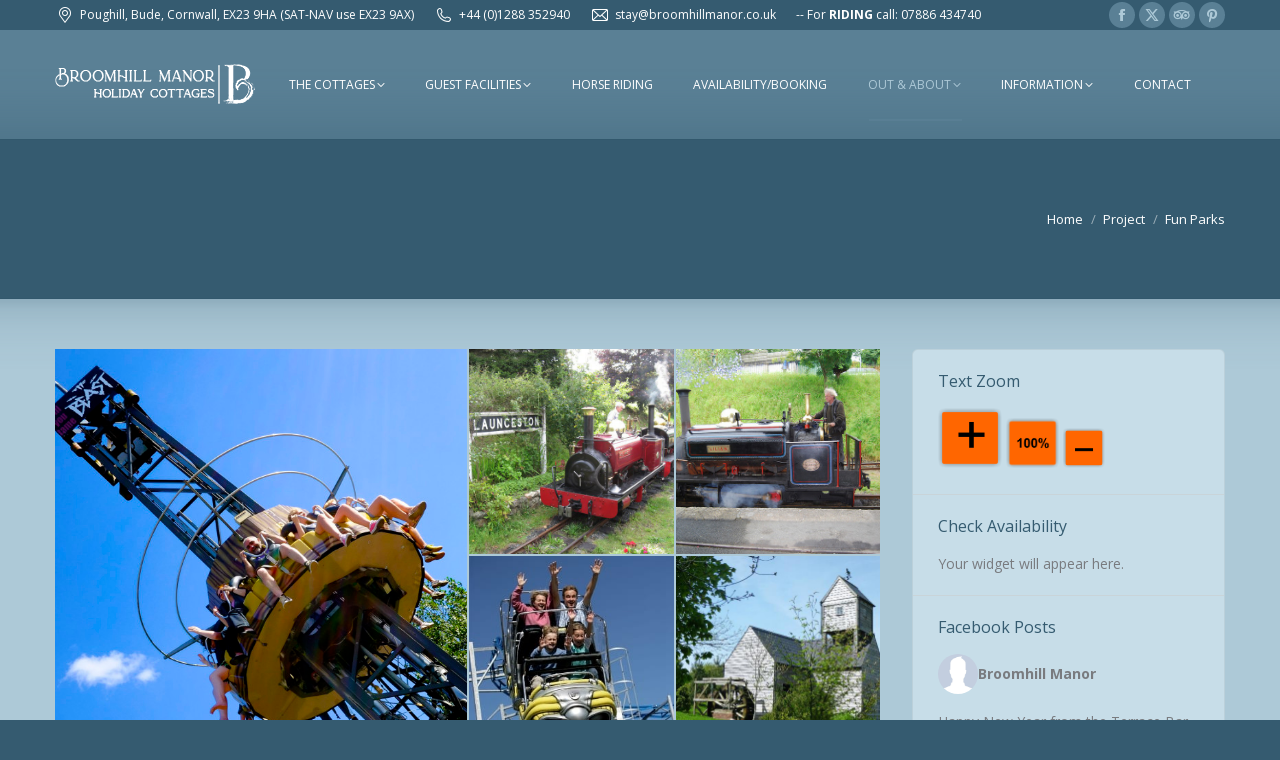

--- FILE ---
content_type: text/html; charset=UTF-8
request_url: https://broomhillmanor.co.uk/luxury-cottages/fun-parks/
body_size: 38790
content:
<!DOCTYPE html>
<!--[if !(IE 6) | !(IE 7) | !(IE 8)  ]><!-->
<html dir="ltr" lang="en-GB" prefix="og: https://ogp.me/ns#" class="no-js">
<!--<![endif]-->
<head>
	<meta charset="UTF-8" />
				<meta name="viewport" content="width=device-width, initial-scale=1, maximum-scale=1, user-scalable=0"/>
			<meta name="theme-color" content="#5a8095"/>	<link rel="profile" href="https://gmpg.org/xfn/11" />
	<title>Theme Park days out in and around Bude | Broomhill Manor</title>

		<!-- All in One SEO 4.9.2 - aioseo.com -->
	<meta name="description" content="“Theme Park” style days out within an hours’ drive away of Broomhill Manor" />
	<meta name="robots" content="max-image-preview:large" />
	<meta name="author" content="Broomhill Manor"/>
	<meta name="keywords" content="theme parks near bude,theme parks in north cornwall" />
	<link rel="canonical" href="https://broomhillmanor.co.uk/luxury-cottages/fun-parks/" />
	<meta name="generator" content="All in One SEO (AIOSEO) 4.9.2" />
		<meta property="og:locale" content="en_GB" />
		<meta property="og:site_name" content="Broomhill Manor" />
		<meta property="og:type" content="website" />
		<meta property="og:title" content="Theme Park days out in and around Bude | Broomhill Manor" />
		<meta property="og:description" content="“Theme Park” style days out within an hours’ drive away of Broomhill Manor" />
		<meta property="og:url" content="https://broomhillmanor.co.uk/luxury-cottages/fun-parks/" />
		<meta property="fb:app_id" content="209955792697180" />
		<meta property="fb:admins" content="126775880717054" />
		<meta property="og:image" content="https://broomhillmanor.co.uk/wp-content/uploads/Broomhill-Manor-House-Cottage.jpg" />
		<meta property="og:image:secure_url" content="https://broomhillmanor.co.uk/wp-content/uploads/Broomhill-Manor-House-Cottage.jpg" />
		<meta property="og:image:width" content="1024" />
		<meta property="og:image:height" content="439" />
		<meta name="twitter:card" content="summary" />
		<meta name="twitter:site" content="@Broomhillmanor" />
		<meta name="twitter:title" content="Theme Park days out in and around Bude | Broomhill Manor" />
		<meta name="twitter:description" content="“Theme Park” style days out within an hours’ drive away of Broomhill Manor" />
		<meta name="twitter:image" content="https://broomhillmanor.co.uk/wp-content/uploads/Broomhill-Manor-House-Cottage.jpg" />
		<script type="application/ld+json" class="aioseo-schema">
			{"@context":"https:\/\/schema.org","@graph":[{"@type":"BreadcrumbList","@id":"https:\/\/broomhillmanor.co.uk\/luxury-cottages\/fun-parks\/#breadcrumblist","itemListElement":[{"@type":"ListItem","@id":"https:\/\/broomhillmanor.co.uk#listItem","position":1,"name":"Home","item":"https:\/\/broomhillmanor.co.uk","nextItem":{"@type":"ListItem","@id":"https:\/\/broomhillmanor.co.uk\/luxury-cottages\/#listItem","name":"Portfolio"}},{"@type":"ListItem","@id":"https:\/\/broomhillmanor.co.uk\/luxury-cottages\/#listItem","position":2,"name":"Portfolio","item":"https:\/\/broomhillmanor.co.uk\/luxury-cottages\/","nextItem":{"@type":"ListItem","@id":"https:\/\/broomhillmanor.co.uk\/project-category\/days-out\/#listItem","name":"Days Out"},"previousItem":{"@type":"ListItem","@id":"https:\/\/broomhillmanor.co.uk#listItem","name":"Home"}},{"@type":"ListItem","@id":"https:\/\/broomhillmanor.co.uk\/project-category\/days-out\/#listItem","position":3,"name":"Days Out","item":"https:\/\/broomhillmanor.co.uk\/project-category\/days-out\/","nextItem":{"@type":"ListItem","@id":"https:\/\/broomhillmanor.co.uk\/luxury-cottages\/fun-parks\/#listItem","name":"Fun Parks"},"previousItem":{"@type":"ListItem","@id":"https:\/\/broomhillmanor.co.uk\/luxury-cottages\/#listItem","name":"Portfolio"}},{"@type":"ListItem","@id":"https:\/\/broomhillmanor.co.uk\/luxury-cottages\/fun-parks\/#listItem","position":4,"name":"Fun Parks","previousItem":{"@type":"ListItem","@id":"https:\/\/broomhillmanor.co.uk\/project-category\/days-out\/#listItem","name":"Days Out"}}]},{"@type":"Organization","@id":"https:\/\/broomhillmanor.co.uk\/#organization","name":"Broomhill Manor","description":"Holiday Cottages to Rent in Bude North Cornwall, Broomhill Manor Country Estate, Bude, Cornwall","url":"https:\/\/broomhillmanor.co.uk\/","logo":{"@type":"ImageObject","url":"https:\/\/broomhillmanor.co.uk\/wp-content\/uploads\/Broomhill-Logo-Email.png","@id":"https:\/\/broomhillmanor.co.uk\/luxury-cottages\/fun-parks\/#organizationLogo","width":400,"height":210,"caption":"Broomhill Manor Logo"},"image":{"@id":"https:\/\/broomhillmanor.co.uk\/luxury-cottages\/fun-parks\/#organizationLogo"}},{"@type":"Person","@id":"https:\/\/broomhillmanor.co.uk\/author\/philip-and-louise\/#author","url":"https:\/\/broomhillmanor.co.uk\/author\/philip-and-louise\/","name":"Broomhill Manor","image":{"@type":"ImageObject","@id":"https:\/\/broomhillmanor.co.uk\/luxury-cottages\/fun-parks\/#authorImage","url":"https:\/\/secure.gravatar.com\/avatar\/8cfa96d00b91077f131186b8e8e4858f0ce2612be46faf2c57dbd51d30e2daa4?s=96&d=mm&r=g","width":96,"height":96,"caption":"Broomhill Manor"}},{"@type":"WebPage","@id":"https:\/\/broomhillmanor.co.uk\/luxury-cottages\/fun-parks\/#webpage","url":"https:\/\/broomhillmanor.co.uk\/luxury-cottages\/fun-parks\/","name":"Theme Park days out in and around Bude | Broomhill Manor","description":"\u201cTheme Park\u201d style days out within an hours\u2019 drive away of Broomhill Manor","inLanguage":"en-GB","isPartOf":{"@id":"https:\/\/broomhillmanor.co.uk\/#website"},"breadcrumb":{"@id":"https:\/\/broomhillmanor.co.uk\/luxury-cottages\/fun-parks\/#breadcrumblist"},"author":{"@id":"https:\/\/broomhillmanor.co.uk\/author\/philip-and-louise\/#author"},"creator":{"@id":"https:\/\/broomhillmanor.co.uk\/author\/philip-and-louise\/#author"},"image":{"@type":"ImageObject","url":"https:\/\/broomhillmanor.co.uk\/wp-content\/uploads\/2014\/07\/The-Beast-Crealy.jpg","@id":"https:\/\/broomhillmanor.co.uk\/luxury-cottages\/fun-parks\/#mainImage","width":1024,"height":683},"primaryImageOfPage":{"@id":"https:\/\/broomhillmanor.co.uk\/luxury-cottages\/fun-parks\/#mainImage"},"datePublished":"2014-07-10T11:37:17+01:00","dateModified":"2022-07-27T15:40:31+01:00"},{"@type":"WebSite","@id":"https:\/\/broomhillmanor.co.uk\/#website","url":"https:\/\/broomhillmanor.co.uk\/","name":"Broomhill Manor","description":"Holiday Cottages to Rent in Bude North Cornwall, Broomhill Manor Country Estate, Bude, Cornwall","inLanguage":"en-GB","publisher":{"@id":"https:\/\/broomhillmanor.co.uk\/#organization"}}]}
		</script>
		<!-- All in One SEO -->

<link rel='dns-prefetch' href='//cdnjs.cloudflare.com' />
<link rel='dns-prefetch' href='//fonts.googleapis.com' />
<link rel="alternate" type="application/rss+xml" title="Broomhill Manor &raquo; Feed" href="https://broomhillmanor.co.uk/feed/" />
<link rel="alternate" type="application/rss+xml" title="Broomhill Manor &raquo; Comments Feed" href="https://broomhillmanor.co.uk/comments/feed/" />
<link rel="alternate" title="oEmbed (JSON)" type="application/json+oembed" href="https://broomhillmanor.co.uk/wp-json/oembed/1.0/embed?url=https%3A%2F%2Fbroomhillmanor.co.uk%2Fluxury-cottages%2Ffun-parks%2F" />
<link rel="alternate" title="oEmbed (XML)" type="text/xml+oembed" href="https://broomhillmanor.co.uk/wp-json/oembed/1.0/embed?url=https%3A%2F%2Fbroomhillmanor.co.uk%2Fluxury-cottages%2Ffun-parks%2F&#038;format=xml" />
		<!-- This site uses the Google Analytics by MonsterInsights plugin v9.11.0 - Using Analytics tracking - https://www.monsterinsights.com/ -->
							<script src="//www.googletagmanager.com/gtag/js?id=G-NRLCEMDH8T"  data-cfasync="false" data-wpfc-render="false" async></script>
			<script data-cfasync="false" data-wpfc-render="false">
				var mi_version = '9.11.0';
				var mi_track_user = true;
				var mi_no_track_reason = '';
								var MonsterInsightsDefaultLocations = {"page_location":"https:\/\/broomhillmanor.co.uk\/luxury-cottages\/fun-parks\/"};
								if ( typeof MonsterInsightsPrivacyGuardFilter === 'function' ) {
					var MonsterInsightsLocations = (typeof MonsterInsightsExcludeQuery === 'object') ? MonsterInsightsPrivacyGuardFilter( MonsterInsightsExcludeQuery ) : MonsterInsightsPrivacyGuardFilter( MonsterInsightsDefaultLocations );
				} else {
					var MonsterInsightsLocations = (typeof MonsterInsightsExcludeQuery === 'object') ? MonsterInsightsExcludeQuery : MonsterInsightsDefaultLocations;
				}

								var disableStrs = [
										'ga-disable-G-NRLCEMDH8T',
									];

				/* Function to detect opted out users */
				function __gtagTrackerIsOptedOut() {
					for (var index = 0; index < disableStrs.length; index++) {
						if (document.cookie.indexOf(disableStrs[index] + '=true') > -1) {
							return true;
						}
					}

					return false;
				}

				/* Disable tracking if the opt-out cookie exists. */
				if (__gtagTrackerIsOptedOut()) {
					for (var index = 0; index < disableStrs.length; index++) {
						window[disableStrs[index]] = true;
					}
				}

				/* Opt-out function */
				function __gtagTrackerOptout() {
					for (var index = 0; index < disableStrs.length; index++) {
						document.cookie = disableStrs[index] + '=true; expires=Thu, 31 Dec 2099 23:59:59 UTC; path=/';
						window[disableStrs[index]] = true;
					}
				}

				if ('undefined' === typeof gaOptout) {
					function gaOptout() {
						__gtagTrackerOptout();
					}
				}
								window.dataLayer = window.dataLayer || [];

				window.MonsterInsightsDualTracker = {
					helpers: {},
					trackers: {},
				};
				if (mi_track_user) {
					function __gtagDataLayer() {
						dataLayer.push(arguments);
					}

					function __gtagTracker(type, name, parameters) {
						if (!parameters) {
							parameters = {};
						}

						if (parameters.send_to) {
							__gtagDataLayer.apply(null, arguments);
							return;
						}

						if (type === 'event') {
														parameters.send_to = monsterinsights_frontend.v4_id;
							var hookName = name;
							if (typeof parameters['event_category'] !== 'undefined') {
								hookName = parameters['event_category'] + ':' + name;
							}

							if (typeof MonsterInsightsDualTracker.trackers[hookName] !== 'undefined') {
								MonsterInsightsDualTracker.trackers[hookName](parameters);
							} else {
								__gtagDataLayer('event', name, parameters);
							}
							
						} else {
							__gtagDataLayer.apply(null, arguments);
						}
					}

					__gtagTracker('js', new Date());
					__gtagTracker('set', {
						'developer_id.dZGIzZG': true,
											});
					if ( MonsterInsightsLocations.page_location ) {
						__gtagTracker('set', MonsterInsightsLocations);
					}
										__gtagTracker('config', 'G-NRLCEMDH8T', {"forceSSL":"true"} );
										window.gtag = __gtagTracker;										(function () {
						/* https://developers.google.com/analytics/devguides/collection/analyticsjs/ */
						/* ga and __gaTracker compatibility shim. */
						var noopfn = function () {
							return null;
						};
						var newtracker = function () {
							return new Tracker();
						};
						var Tracker = function () {
							return null;
						};
						var p = Tracker.prototype;
						p.get = noopfn;
						p.set = noopfn;
						p.send = function () {
							var args = Array.prototype.slice.call(arguments);
							args.unshift('send');
							__gaTracker.apply(null, args);
						};
						var __gaTracker = function () {
							var len = arguments.length;
							if (len === 0) {
								return;
							}
							var f = arguments[len - 1];
							if (typeof f !== 'object' || f === null || typeof f.hitCallback !== 'function') {
								if ('send' === arguments[0]) {
									var hitConverted, hitObject = false, action;
									if ('event' === arguments[1]) {
										if ('undefined' !== typeof arguments[3]) {
											hitObject = {
												'eventAction': arguments[3],
												'eventCategory': arguments[2],
												'eventLabel': arguments[4],
												'value': arguments[5] ? arguments[5] : 1,
											}
										}
									}
									if ('pageview' === arguments[1]) {
										if ('undefined' !== typeof arguments[2]) {
											hitObject = {
												'eventAction': 'page_view',
												'page_path': arguments[2],
											}
										}
									}
									if (typeof arguments[2] === 'object') {
										hitObject = arguments[2];
									}
									if (typeof arguments[5] === 'object') {
										Object.assign(hitObject, arguments[5]);
									}
									if ('undefined' !== typeof arguments[1].hitType) {
										hitObject = arguments[1];
										if ('pageview' === hitObject.hitType) {
											hitObject.eventAction = 'page_view';
										}
									}
									if (hitObject) {
										action = 'timing' === arguments[1].hitType ? 'timing_complete' : hitObject.eventAction;
										hitConverted = mapArgs(hitObject);
										__gtagTracker('event', action, hitConverted);
									}
								}
								return;
							}

							function mapArgs(args) {
								var arg, hit = {};
								var gaMap = {
									'eventCategory': 'event_category',
									'eventAction': 'event_action',
									'eventLabel': 'event_label',
									'eventValue': 'event_value',
									'nonInteraction': 'non_interaction',
									'timingCategory': 'event_category',
									'timingVar': 'name',
									'timingValue': 'value',
									'timingLabel': 'event_label',
									'page': 'page_path',
									'location': 'page_location',
									'title': 'page_title',
									'referrer' : 'page_referrer',
								};
								for (arg in args) {
																		if (!(!args.hasOwnProperty(arg) || !gaMap.hasOwnProperty(arg))) {
										hit[gaMap[arg]] = args[arg];
									} else {
										hit[arg] = args[arg];
									}
								}
								return hit;
							}

							try {
								f.hitCallback();
							} catch (ex) {
							}
						};
						__gaTracker.create = newtracker;
						__gaTracker.getByName = newtracker;
						__gaTracker.getAll = function () {
							return [];
						};
						__gaTracker.remove = noopfn;
						__gaTracker.loaded = true;
						window['__gaTracker'] = __gaTracker;
					})();
									} else {
										console.log("");
					(function () {
						function __gtagTracker() {
							return null;
						}

						window['__gtagTracker'] = __gtagTracker;
						window['gtag'] = __gtagTracker;
					})();
									}
			</script>
							<!-- / Google Analytics by MonsterInsights -->
		<style id='wp-img-auto-sizes-contain-inline-css'>
img:is([sizes=auto i],[sizes^="auto," i]){contain-intrinsic-size:3000px 1500px}
/*# sourceURL=wp-img-auto-sizes-contain-inline-css */
</style>
<style id='wp-emoji-styles-inline-css'>

	img.wp-smiley, img.emoji {
		display: inline !important;
		border: none !important;
		box-shadow: none !important;
		height: 1em !important;
		width: 1em !important;
		margin: 0 0.07em !important;
		vertical-align: -0.1em !important;
		background: none !important;
		padding: 0 !important;
	}
/*# sourceURL=wp-emoji-styles-inline-css */
</style>
<style id='classic-theme-styles-inline-css'>
/*! This file is auto-generated */
.wp-block-button__link{color:#fff;background-color:#32373c;border-radius:9999px;box-shadow:none;text-decoration:none;padding:calc(.667em + 2px) calc(1.333em + 2px);font-size:1.125em}.wp-block-file__button{background:#32373c;color:#fff;text-decoration:none}
/*# sourceURL=/wp-includes/css/classic-themes.min.css */
</style>
<link rel='stylesheet' id='contact-form-7-css' href='https://broomhillmanor.co.uk/wp-content/plugins/contact-form-7/includes/css/styles.css?ver=6.1.4' media='all' />
<link rel='stylesheet' id='go-pricing-styles-css' href='https://broomhillmanor.co.uk/wp-content/plugins/go_pricing/assets/css/go_pricing_styles.css?ver=3.4' media='all' />
<link rel='stylesheet' id='tp_twitter_plugin_css-css' href='https://broomhillmanor.co.uk/wp-content/plugins/recent-tweets-widget/tp_twitter_plugin.css?ver=1.0' media='screen' />
<link rel='stylesheet' id='cff-css' href='https://broomhillmanor.co.uk/wp-content/plugins/custom-facebook-feed-pro/assets/css/cff-style.min.css?ver=4.7.4' media='all' />
<link rel='stylesheet' id='the7-font-css' href='https://broomhillmanor.co.uk/wp-content/themes/dt-the7/fonts/icomoon-the7-font/icomoon-the7-font.min.css?ver=14.0.1.1' media='all' />
<link rel='stylesheet' id='the7-awesome-fonts-css' href='https://broomhillmanor.co.uk/wp-content/themes/dt-the7/fonts/FontAwesome/css/all.min.css?ver=14.0.1.1' media='all' />
<link rel='stylesheet' id='the7-awesome-fonts-back-css' href='https://broomhillmanor.co.uk/wp-content/themes/dt-the7/fonts/FontAwesome/back-compat.min.css?ver=14.0.1.1' media='all' />
<link rel='stylesheet' id='the7-Defaults-css' href='https://broomhillmanor.co.uk/wp-content/uploads/smile_fonts/Defaults/Defaults.css?ver=6.9' media='all' />
<link rel='stylesheet' id='js_composer_front-css' href='https://broomhillmanor.co.uk/wp-content/plugins/js_composer/assets/css/js_composer.min.css?ver=8.0' media='all' />
<link rel='stylesheet' id='dt-web-fonts-css' href='https://fonts.googleapis.com/css?family=Open+Sans:300,400,600,700%7CRoboto:400,600,700' media='all' />
<link rel='stylesheet' id='dt-main-css' href='https://broomhillmanor.co.uk/wp-content/themes/dt-the7/css/main.min.css?ver=14.0.1.1' media='all' />
<link rel='stylesheet' id='the7-custom-scrollbar-css' href='https://broomhillmanor.co.uk/wp-content/themes/dt-the7/lib/custom-scrollbar/custom-scrollbar.min.css?ver=14.0.1.1' media='all' />
<link rel='stylesheet' id='the7-wpbakery-css' href='https://broomhillmanor.co.uk/wp-content/themes/dt-the7/css/wpbakery.min.css?ver=14.0.1.1' media='all' />
<link rel='stylesheet' id='the7-core-css' href='https://broomhillmanor.co.uk/wp-content/plugins/dt-the7-core/assets/css/post-type.min.css?ver=2.7.12' media='all' />
<link rel='stylesheet' id='the7-css-vars-css' href='https://broomhillmanor.co.uk/wp-content/uploads/the7-css/css-vars.css?ver=602af198ea4e' media='all' />
<link rel='stylesheet' id='dt-custom-css' href='https://broomhillmanor.co.uk/wp-content/uploads/the7-css/custom.css?ver=602af198ea4e' media='all' />
<link rel='stylesheet' id='dt-media-css' href='https://broomhillmanor.co.uk/wp-content/uploads/the7-css/media.css?ver=602af198ea4e' media='all' />
<link rel='stylesheet' id='the7-mega-menu-css' href='https://broomhillmanor.co.uk/wp-content/uploads/the7-css/mega-menu.css?ver=602af198ea4e' media='all' />
<link rel='stylesheet' id='the7-elements-albums-portfolio-css' href='https://broomhillmanor.co.uk/wp-content/uploads/the7-css/the7-elements-albums-portfolio.css?ver=602af198ea4e' media='all' />
<link rel='stylesheet' id='the7-elements-css' href='https://broomhillmanor.co.uk/wp-content/uploads/the7-css/post-type-dynamic.css?ver=602af198ea4e' media='all' />
<link rel='stylesheet' id='style-css' href='https://broomhillmanor.co.uk/wp-content/themes/dt-the7/style.css?ver=14.0.1.1' media='all' />
<link rel='stylesheet' id='cp-animate-bounce-css' href='https://broomhillmanor.co.uk/wp-content/plugins/convertplug/modules/assets/css/minified-animation/bounce.min.css?ver=3.6.2' media='all' />
<link rel='stylesheet' id='convert-plus-module-main-style-css' href='https://broomhillmanor.co.uk/wp-content/plugins/convertplug/modules/assets/css/cp-module-main.css?ver=3.6.2' media='all' />
<link rel='stylesheet' id='convert-plus-modal-style-css' href='https://broomhillmanor.co.uk/wp-content/plugins/convertplug/modules/modal/assets/css/modal.min.css?ver=3.6.2' media='all' />
<script src="https://broomhillmanor.co.uk/wp-includes/js/jquery/jquery.min.js?ver=3.7.1" id="jquery-core-js"></script>
<script src="https://broomhillmanor.co.uk/wp-includes/js/jquery/jquery-migrate.min.js?ver=3.4.1" id="jquery-migrate-js"></script>
<script src="https://broomhillmanor.co.uk/wp-content/plugins/google-analytics-for-wordpress/assets/js/frontend-gtag.min.js?ver=9.11.0" id="monsterinsights-frontend-script-js" async data-wp-strategy="async"></script>
<script data-cfasync="false" data-wpfc-render="false" id='monsterinsights-frontend-script-js-extra'>var monsterinsights_frontend = {"js_events_tracking":"true","download_extensions":"doc,pdf,ppt,zip,xls,docx,pptx,xlsx","inbound_paths":"[]","home_url":"https:\/\/broomhillmanor.co.uk","hash_tracking":"false","v4_id":"G-NRLCEMDH8T"};</script>
<script id="gw-tweenmax-js-before">
var oldGS=window.GreenSockGlobals,oldGSQueue=window._gsQueue,oldGSDefine=window._gsDefine;window._gsDefine=null;delete(window._gsDefine);var gwGS=window.GreenSockGlobals={};
//# sourceURL=gw-tweenmax-js-before
</script>
<script src="https://cdnjs.cloudflare.com/ajax/libs/gsap/1.11.2/TweenMax.min.js" id="gw-tweenmax-js"></script>
<script id="gw-tweenmax-js-after">
try{window.GreenSockGlobals=null;window._gsQueue=null;window._gsDefine=null;delete(window.GreenSockGlobals);delete(window._gsQueue);delete(window._gsDefine);window.GreenSockGlobals=oldGS;window._gsQueue=oldGSQueue;window._gsDefine=oldGSDefine;}catch(e){}
//# sourceURL=gw-tweenmax-js-after
</script>
<script src="//broomhillmanor.co.uk/wp-content/plugins/revslider/sr6/assets/js/rbtools.min.js?ver=6.7.40" async id="tp-tools-js"></script>
<script src="//broomhillmanor.co.uk/wp-content/plugins/revslider/sr6/assets/js/rs6.min.js?ver=6.7.40" async id="revmin-js"></script>
<script id="dt-above-fold-js-extra">
var dtLocal = {"themeUrl":"https://broomhillmanor.co.uk/wp-content/themes/dt-the7","passText":"To view this protected post, enter the password below:","moreButtonText":{"loading":"Loading...","loadMore":"Load more"},"postID":"14899","ajaxurl":"https://broomhillmanor.co.uk/wp-admin/admin-ajax.php","REST":{"baseUrl":"https://broomhillmanor.co.uk/wp-json/the7/v1","endpoints":{"sendMail":"/send-mail"}},"contactMessages":{"required":"One or more fields have an error. Please check and try again.","terms":"Please accept the privacy policy.","fillTheCaptchaError":"Please, fill the captcha."},"captchaSiteKey":"","ajaxNonce":"0f67622da6","pageData":"","themeSettings":{"smoothScroll":"off","lazyLoading":false,"desktopHeader":{"height":90},"ToggleCaptionEnabled":"disabled","ToggleCaption":"Navigation","floatingHeader":{"showAfter":50,"showMenu":true,"height":40,"logo":{"showLogo":true,"html":"\u003Cimg class=\" preload-me\" src=\"https://broomhillmanor.co.uk/wp-content/uploads/2022/07/Broomhill-Manor-Holiday-Cottages-in-Bude-Cornwall-web.png\" srcset=\"https://broomhillmanor.co.uk/wp-content/uploads/2022/07/Broomhill-Manor-Holiday-Cottages-in-Bude-Cornwall-web.png 200w, https://broomhillmanor.co.uk/wp-content/uploads/2022/07/Broomhill-Manor-Holiday-Cottages-in-Bude-Cornwall-Retina.png 400w\" width=\"200\" height=\"68\"   sizes=\"200px\" alt=\"Broomhill Manor\" /\u003E","url":"https://broomhillmanor.co.uk/"}},"topLine":{"floatingTopLine":{"logo":{"showLogo":false,"html":""}}},"mobileHeader":{"firstSwitchPoint":970,"secondSwitchPoint":250,"firstSwitchPointHeight":60,"secondSwitchPointHeight":60,"mobileToggleCaptionEnabled":"disabled","mobileToggleCaption":"Menu"},"stickyMobileHeaderFirstSwitch":{"logo":{"html":"\u003Cimg class=\" preload-me\" src=\"https://broomhillmanor.co.uk/wp-content/uploads/2022/07/Broomhill-Manor-Holiday-Cottages-in-Bude-Cornwall-web.png\" srcset=\"https://broomhillmanor.co.uk/wp-content/uploads/2022/07/Broomhill-Manor-Holiday-Cottages-in-Bude-Cornwall-web.png 200w, https://broomhillmanor.co.uk/wp-content/uploads/2022/07/Broomhill-Manor-Holiday-Cottages-in-Bude-Cornwall-Retina.png 400w\" width=\"200\" height=\"68\"   sizes=\"200px\" alt=\"Broomhill Manor\" /\u003E"}},"stickyMobileHeaderSecondSwitch":{"logo":{"html":"\u003Cimg class=\" preload-me\" src=\"https://broomhillmanor.co.uk/wp-content/uploads/2022/07/Broomhill-Manor-Holiday-Cottages-in-Bude-Cornwall-web.png\" srcset=\"https://broomhillmanor.co.uk/wp-content/uploads/2022/07/Broomhill-Manor-Holiday-Cottages-in-Bude-Cornwall-web.png 200w, https://broomhillmanor.co.uk/wp-content/uploads/2022/07/Broomhill-Manor-Holiday-Cottages-in-Bude-Cornwall-Retina.png 400w\" width=\"200\" height=\"68\"   sizes=\"200px\" alt=\"Broomhill Manor\" /\u003E"}},"sidebar":{"switchPoint":970},"boxedWidth":"1280px"},"VCMobileScreenWidth":"768"};
var dtShare = {"shareButtonText":{"facebook":"Share on Facebook","twitter":"Share on X","pinterest":"Pin it","linkedin":"Share on Linkedin","whatsapp":"Share on Whatsapp"},"overlayOpacity":"85"};
//# sourceURL=dt-above-fold-js-extra
</script>
<script src="https://broomhillmanor.co.uk/wp-content/themes/dt-the7/js/above-the-fold.min.js?ver=14.0.1.1" id="dt-above-fold-js"></script>
<script></script><link rel="https://api.w.org/" href="https://broomhillmanor.co.uk/wp-json/" /><link rel="alternate" title="JSON" type="application/json" href="https://broomhillmanor.co.uk/wp-json/wp/v2/dt_portfolio/14899" /><link rel="EditURI" type="application/rsd+xml" title="RSD" href="https://broomhillmanor.co.uk/xmlrpc.php?rsd" />
<meta name="generator" content="WordPress 6.9" />
<link rel='shortlink' href='https://broomhillmanor.co.uk/?p=14899' />
<!-- Custom Facebook Feed JS vars -->
<script type="text/javascript">
var cffsiteurl = "https://broomhillmanor.co.uk/wp-content/plugins";
var cffajaxurl = "https://broomhillmanor.co.uk/wp-admin/admin-ajax.php";


var cfflinkhashtags = "true";
</script>
<meta name="generator" content="Powered by WPBakery Page Builder - drag and drop page builder for WordPress."/>
<meta name="generator" content="Powered by Slider Revolution 6.7.40 - responsive, Mobile-Friendly Slider Plugin for WordPress with comfortable drag and drop interface." />
<link rel="icon" href="https://broomhillmanor.co.uk/wp-content/uploads/2022/07/Broomhill-Manor-Holiday-Cottages-in-Bude-Cornwall-fav-16px.png" type="image/png" sizes="16x16"/><link rel="icon" href="https://broomhillmanor.co.uk/wp-content/uploads/2022/07/Broomhill-Manor-Holiday-Cottages-in-Bude-Cornwall-fav-32px.png" type="image/png" sizes="32x32"/><script>function setREVStartSize(e){
			//window.requestAnimationFrame(function() {
				window.RSIW = window.RSIW===undefined ? window.innerWidth : window.RSIW;
				window.RSIH = window.RSIH===undefined ? window.innerHeight : window.RSIH;
				try {
					var pw = document.getElementById(e.c).parentNode.offsetWidth,
						newh;
					pw = pw===0 || isNaN(pw) || (e.l=="fullwidth" || e.layout=="fullwidth") ? window.RSIW : pw;
					e.tabw = e.tabw===undefined ? 0 : parseInt(e.tabw);
					e.thumbw = e.thumbw===undefined ? 0 : parseInt(e.thumbw);
					e.tabh = e.tabh===undefined ? 0 : parseInt(e.tabh);
					e.thumbh = e.thumbh===undefined ? 0 : parseInt(e.thumbh);
					e.tabhide = e.tabhide===undefined ? 0 : parseInt(e.tabhide);
					e.thumbhide = e.thumbhide===undefined ? 0 : parseInt(e.thumbhide);
					e.mh = e.mh===undefined || e.mh=="" || e.mh==="auto" ? 0 : parseInt(e.mh,0);
					if(e.layout==="fullscreen" || e.l==="fullscreen")
						newh = Math.max(e.mh,window.RSIH);
					else{
						e.gw = Array.isArray(e.gw) ? e.gw : [e.gw];
						for (var i in e.rl) if (e.gw[i]===undefined || e.gw[i]===0) e.gw[i] = e.gw[i-1];
						e.gh = e.el===undefined || e.el==="" || (Array.isArray(e.el) && e.el.length==0)? e.gh : e.el;
						e.gh = Array.isArray(e.gh) ? e.gh : [e.gh];
						for (var i in e.rl) if (e.gh[i]===undefined || e.gh[i]===0) e.gh[i] = e.gh[i-1];
											
						var nl = new Array(e.rl.length),
							ix = 0,
							sl;
						e.tabw = e.tabhide>=pw ? 0 : e.tabw;
						e.thumbw = e.thumbhide>=pw ? 0 : e.thumbw;
						e.tabh = e.tabhide>=pw ? 0 : e.tabh;
						e.thumbh = e.thumbhide>=pw ? 0 : e.thumbh;
						for (var i in e.rl) nl[i] = e.rl[i]<window.RSIW ? 0 : e.rl[i];
						sl = nl[0];
						for (var i in nl) if (sl>nl[i] && nl[i]>0) { sl = nl[i]; ix=i;}
						var m = pw>(e.gw[ix]+e.tabw+e.thumbw) ? 1 : (pw-(e.tabw+e.thumbw)) / (e.gw[ix]);
						newh =  (e.gh[ix] * m) + (e.tabh + e.thumbh);
					}
					var el = document.getElementById(e.c);
					if (el!==null && el) el.style.height = newh+"px";
					el = document.getElementById(e.c+"_wrapper");
					if (el!==null && el) {
						el.style.height = newh+"px";
						el.style.display = "block";
					}
				} catch(e){
					console.log("Failure at Presize of Slider:" + e)
				}
			//});
		  };</script>
		<style id="wp-custom-css">
			.branding {
    float: left;
    width: 20%;
    text-align: left;
}
ul#primary-menu {
    float: left;
    width: 80%;
    text-align: right;
}

ul#primary-menu li {
    display: inline-block;
    vertical-align: top;
    margin: 0 10px 0 0px;
    text-align: left;
}ul#primary-menu li a span {
    font-size: 12px;
}
.menu-box li {
    display: inline-block;
    vertical-align: top;
}

.menu-box {
    float: left;
    text-align: right;
    display: inline-block !important;
}
.menu-box li a span {
    font-size: 12px !important;
}
.menu-box li {
    display: inline-block;
    vertical-align: top;
    text-align: left;
    margin: 0 10px 0 0px;
}

#phantom .logo-box, #phantom .phantom-top-line-logo, .phantom-sticky .sticky-on.masthead:not(.side-header) .branding > a, .phantom-sticky .sticky-on.masthead:not(.side-header) .branding > img {
    padding: 10px 48px 10px 0px;
}






















		</style>
		<noscript><style> .wpb_animate_when_almost_visible { opacity: 1; }</style></noscript><!-- Global site tag (gtag.js) - Google Analytics -->
<script async src="https://www.googletagmanager.com/gtag/js?id=UA-19270809-1"></script>
<script>
  window.dataLayer = window.dataLayer || [];
  function gtag(){dataLayer.push(arguments);}
  gtag('js', new Date());

  gtag('config', 'UA-19270809-1');
</script><style id='global-styles-inline-css'>
:root{--wp--preset--aspect-ratio--square: 1;--wp--preset--aspect-ratio--4-3: 4/3;--wp--preset--aspect-ratio--3-4: 3/4;--wp--preset--aspect-ratio--3-2: 3/2;--wp--preset--aspect-ratio--2-3: 2/3;--wp--preset--aspect-ratio--16-9: 16/9;--wp--preset--aspect-ratio--9-16: 9/16;--wp--preset--color--black: #000000;--wp--preset--color--cyan-bluish-gray: #abb8c3;--wp--preset--color--white: #FFF;--wp--preset--color--pale-pink: #f78da7;--wp--preset--color--vivid-red: #cf2e2e;--wp--preset--color--luminous-vivid-orange: #ff6900;--wp--preset--color--luminous-vivid-amber: #fcb900;--wp--preset--color--light-green-cyan: #7bdcb5;--wp--preset--color--vivid-green-cyan: #00d084;--wp--preset--color--pale-cyan-blue: #8ed1fc;--wp--preset--color--vivid-cyan-blue: #0693e3;--wp--preset--color--vivid-purple: #9b51e0;--wp--preset--color--accent: #5a8095;--wp--preset--color--dark-gray: #111;--wp--preset--color--light-gray: #767676;--wp--preset--gradient--vivid-cyan-blue-to-vivid-purple: linear-gradient(135deg,rgb(6,147,227) 0%,rgb(155,81,224) 100%);--wp--preset--gradient--light-green-cyan-to-vivid-green-cyan: linear-gradient(135deg,rgb(122,220,180) 0%,rgb(0,208,130) 100%);--wp--preset--gradient--luminous-vivid-amber-to-luminous-vivid-orange: linear-gradient(135deg,rgb(252,185,0) 0%,rgb(255,105,0) 100%);--wp--preset--gradient--luminous-vivid-orange-to-vivid-red: linear-gradient(135deg,rgb(255,105,0) 0%,rgb(207,46,46) 100%);--wp--preset--gradient--very-light-gray-to-cyan-bluish-gray: linear-gradient(135deg,rgb(238,238,238) 0%,rgb(169,184,195) 100%);--wp--preset--gradient--cool-to-warm-spectrum: linear-gradient(135deg,rgb(74,234,220) 0%,rgb(151,120,209) 20%,rgb(207,42,186) 40%,rgb(238,44,130) 60%,rgb(251,105,98) 80%,rgb(254,248,76) 100%);--wp--preset--gradient--blush-light-purple: linear-gradient(135deg,rgb(255,206,236) 0%,rgb(152,150,240) 100%);--wp--preset--gradient--blush-bordeaux: linear-gradient(135deg,rgb(254,205,165) 0%,rgb(254,45,45) 50%,rgb(107,0,62) 100%);--wp--preset--gradient--luminous-dusk: linear-gradient(135deg,rgb(255,203,112) 0%,rgb(199,81,192) 50%,rgb(65,88,208) 100%);--wp--preset--gradient--pale-ocean: linear-gradient(135deg,rgb(255,245,203) 0%,rgb(182,227,212) 50%,rgb(51,167,181) 100%);--wp--preset--gradient--electric-grass: linear-gradient(135deg,rgb(202,248,128) 0%,rgb(113,206,126) 100%);--wp--preset--gradient--midnight: linear-gradient(135deg,rgb(2,3,129) 0%,rgb(40,116,252) 100%);--wp--preset--font-size--small: 13px;--wp--preset--font-size--medium: 20px;--wp--preset--font-size--large: 36px;--wp--preset--font-size--x-large: 42px;--wp--preset--spacing--20: 0.44rem;--wp--preset--spacing--30: 0.67rem;--wp--preset--spacing--40: 1rem;--wp--preset--spacing--50: 1.5rem;--wp--preset--spacing--60: 2.25rem;--wp--preset--spacing--70: 3.38rem;--wp--preset--spacing--80: 5.06rem;--wp--preset--shadow--natural: 6px 6px 9px rgba(0, 0, 0, 0.2);--wp--preset--shadow--deep: 12px 12px 50px rgba(0, 0, 0, 0.4);--wp--preset--shadow--sharp: 6px 6px 0px rgba(0, 0, 0, 0.2);--wp--preset--shadow--outlined: 6px 6px 0px -3px rgb(255, 255, 255), 6px 6px rgb(0, 0, 0);--wp--preset--shadow--crisp: 6px 6px 0px rgb(0, 0, 0);}:where(.is-layout-flex){gap: 0.5em;}:where(.is-layout-grid){gap: 0.5em;}body .is-layout-flex{display: flex;}.is-layout-flex{flex-wrap: wrap;align-items: center;}.is-layout-flex > :is(*, div){margin: 0;}body .is-layout-grid{display: grid;}.is-layout-grid > :is(*, div){margin: 0;}:where(.wp-block-columns.is-layout-flex){gap: 2em;}:where(.wp-block-columns.is-layout-grid){gap: 2em;}:where(.wp-block-post-template.is-layout-flex){gap: 1.25em;}:where(.wp-block-post-template.is-layout-grid){gap: 1.25em;}.has-black-color{color: var(--wp--preset--color--black) !important;}.has-cyan-bluish-gray-color{color: var(--wp--preset--color--cyan-bluish-gray) !important;}.has-white-color{color: var(--wp--preset--color--white) !important;}.has-pale-pink-color{color: var(--wp--preset--color--pale-pink) !important;}.has-vivid-red-color{color: var(--wp--preset--color--vivid-red) !important;}.has-luminous-vivid-orange-color{color: var(--wp--preset--color--luminous-vivid-orange) !important;}.has-luminous-vivid-amber-color{color: var(--wp--preset--color--luminous-vivid-amber) !important;}.has-light-green-cyan-color{color: var(--wp--preset--color--light-green-cyan) !important;}.has-vivid-green-cyan-color{color: var(--wp--preset--color--vivid-green-cyan) !important;}.has-pale-cyan-blue-color{color: var(--wp--preset--color--pale-cyan-blue) !important;}.has-vivid-cyan-blue-color{color: var(--wp--preset--color--vivid-cyan-blue) !important;}.has-vivid-purple-color{color: var(--wp--preset--color--vivid-purple) !important;}.has-black-background-color{background-color: var(--wp--preset--color--black) !important;}.has-cyan-bluish-gray-background-color{background-color: var(--wp--preset--color--cyan-bluish-gray) !important;}.has-white-background-color{background-color: var(--wp--preset--color--white) !important;}.has-pale-pink-background-color{background-color: var(--wp--preset--color--pale-pink) !important;}.has-vivid-red-background-color{background-color: var(--wp--preset--color--vivid-red) !important;}.has-luminous-vivid-orange-background-color{background-color: var(--wp--preset--color--luminous-vivid-orange) !important;}.has-luminous-vivid-amber-background-color{background-color: var(--wp--preset--color--luminous-vivid-amber) !important;}.has-light-green-cyan-background-color{background-color: var(--wp--preset--color--light-green-cyan) !important;}.has-vivid-green-cyan-background-color{background-color: var(--wp--preset--color--vivid-green-cyan) !important;}.has-pale-cyan-blue-background-color{background-color: var(--wp--preset--color--pale-cyan-blue) !important;}.has-vivid-cyan-blue-background-color{background-color: var(--wp--preset--color--vivid-cyan-blue) !important;}.has-vivid-purple-background-color{background-color: var(--wp--preset--color--vivid-purple) !important;}.has-black-border-color{border-color: var(--wp--preset--color--black) !important;}.has-cyan-bluish-gray-border-color{border-color: var(--wp--preset--color--cyan-bluish-gray) !important;}.has-white-border-color{border-color: var(--wp--preset--color--white) !important;}.has-pale-pink-border-color{border-color: var(--wp--preset--color--pale-pink) !important;}.has-vivid-red-border-color{border-color: var(--wp--preset--color--vivid-red) !important;}.has-luminous-vivid-orange-border-color{border-color: var(--wp--preset--color--luminous-vivid-orange) !important;}.has-luminous-vivid-amber-border-color{border-color: var(--wp--preset--color--luminous-vivid-amber) !important;}.has-light-green-cyan-border-color{border-color: var(--wp--preset--color--light-green-cyan) !important;}.has-vivid-green-cyan-border-color{border-color: var(--wp--preset--color--vivid-green-cyan) !important;}.has-pale-cyan-blue-border-color{border-color: var(--wp--preset--color--pale-cyan-blue) !important;}.has-vivid-cyan-blue-border-color{border-color: var(--wp--preset--color--vivid-cyan-blue) !important;}.has-vivid-purple-border-color{border-color: var(--wp--preset--color--vivid-purple) !important;}.has-vivid-cyan-blue-to-vivid-purple-gradient-background{background: var(--wp--preset--gradient--vivid-cyan-blue-to-vivid-purple) !important;}.has-light-green-cyan-to-vivid-green-cyan-gradient-background{background: var(--wp--preset--gradient--light-green-cyan-to-vivid-green-cyan) !important;}.has-luminous-vivid-amber-to-luminous-vivid-orange-gradient-background{background: var(--wp--preset--gradient--luminous-vivid-amber-to-luminous-vivid-orange) !important;}.has-luminous-vivid-orange-to-vivid-red-gradient-background{background: var(--wp--preset--gradient--luminous-vivid-orange-to-vivid-red) !important;}.has-very-light-gray-to-cyan-bluish-gray-gradient-background{background: var(--wp--preset--gradient--very-light-gray-to-cyan-bluish-gray) !important;}.has-cool-to-warm-spectrum-gradient-background{background: var(--wp--preset--gradient--cool-to-warm-spectrum) !important;}.has-blush-light-purple-gradient-background{background: var(--wp--preset--gradient--blush-light-purple) !important;}.has-blush-bordeaux-gradient-background{background: var(--wp--preset--gradient--blush-bordeaux) !important;}.has-luminous-dusk-gradient-background{background: var(--wp--preset--gradient--luminous-dusk) !important;}.has-pale-ocean-gradient-background{background: var(--wp--preset--gradient--pale-ocean) !important;}.has-electric-grass-gradient-background{background: var(--wp--preset--gradient--electric-grass) !important;}.has-midnight-gradient-background{background: var(--wp--preset--gradient--midnight) !important;}.has-small-font-size{font-size: var(--wp--preset--font-size--small) !important;}.has-medium-font-size{font-size: var(--wp--preset--font-size--medium) !important;}.has-large-font-size{font-size: var(--wp--preset--font-size--large) !important;}.has-x-large-font-size{font-size: var(--wp--preset--font-size--x-large) !important;}
/*# sourceURL=global-styles-inline-css */
</style>
<link rel='stylesheet' id='the7-stripes-css' href='https://broomhillmanor.co.uk/wp-content/uploads/the7-css/legacy/stripes.css?ver=602af198ea4e' media='all' />
<link rel='stylesheet' id='rs-plugin-settings-css' href='//broomhillmanor.co.uk/wp-content/plugins/revslider/sr6/assets/css/rs6.css?ver=6.7.40' media='all' />
<style id='rs-plugin-settings-inline-css'>
#rs-demo-id {}
/*# sourceURL=rs-plugin-settings-inline-css */
</style>
</head>
<body data-rsssl=1 id="the7-body" class="wp-singular dt_portfolio-template-default single single-portfolio postid-14899 wp-embed-responsive wp-theme-dt-the7 the7-core-ver-2.7.12 no-comments overlap fancy-header-on dt-responsive-on right-mobile-menu-close-icon ouside-menu-close-icon mobile-hamburger-close-bg-enable mobile-hamburger-close-bg-hover-enable  fade-medium-mobile-menu-close-icon fade-small-menu-close-icon srcset-enabled btn-flat custom-btn-color custom-btn-hover-color phantom-fade phantom-shadow-decoration phantom-main-logo-on top-header first-switch-logo-center first-switch-menu-left second-switch-logo-center second-switch-menu-left layzr-loading-on popup-message-style the7-ver-14.0.1.1 dt-fa-compatibility wpb-js-composer js-comp-ver-8.0 vc_responsive">
<!-- The7 14.0.1.1 -->

<div id="page" >
	<a class="skip-link screen-reader-text" href="#content">Skip to content</a>

<div class="masthead inline-header justify widgets surround shadow-mobile-header-decoration small-mobile-menu-icon mobile-menu-icon-bg-on mobile-menu-icon-hover-bg-on dt-parent-menu-clickable show-sub-menu-on-hover" >

	<div class="top-bar top-bar-line-hide">
	<div class="top-bar-bg" ></div>
	<div class="left-widgets mini-widgets"><span class="mini-contacts address show-on-desktop in-top-bar-left in-menu-second-switch"><i class="fa-fw the7-mw-icon-address"></i>Poughill, Bude, Cornwall, EX23 9HA (SAT-NAV use EX23 9AX)</span><span class="mini-contacts phone show-on-desktop in-top-bar-left in-menu-second-switch"><i class="fa-fw the7-mw-icon-phone"></i>+44 (0)1288 352940</span><span class="mini-contacts email show-on-desktop in-top-bar-left in-menu-second-switch"><i class="fa-fw the7-mw-icon-mail"></i><a href="mailto:stay@broomhillmanor.co.uk">stay@broomhillmanor.co.uk</a></span><div class="text-area show-on-desktop in-top-bar-left in-menu-second-switch"><p>-- For <strong>RIDING</strong> call: 07886 434740</p>
</div><div class="mini-search show-on-desktop in-top-bar-left in-menu-second-switch popup-search custom-icon"><form class="searchform mini-widget-searchform" role="search" method="get" action="https://broomhillmanor.co.uk/">

	<div class="screen-reader-text">Search:</div>

	
		<a href="" class="submit mini-icon-off"></a>
		<div class="popup-search-wrap">
			<input type="text" aria-label="Search" class="field searchform-s" name="s" value="" placeholder="Type and hit enter …" title="Search form"/>
			<a href="" class="search-icon"  aria-label="Search"><i class="the7-mw-icon-search" aria-hidden="true"></i></a>
		</div>

			<input type="submit" class="assistive-text searchsubmit" value="Go!"/>
</form>
</div></div><div class="right-widgets mini-widgets"><div class="soc-ico show-on-desktop in-top-bar-right in-menu-second-switch accent-bg disabled-border border-off hover-accent-bg hover-disabled-border  hover-border-off"><a title="Facebook page opens in new window" href="https://www.facebook.com/broomhillmanor" target="_blank" class="facebook"><span class="soc-font-icon"></span><span class="screen-reader-text">Facebook page opens in new window</span></a><a title="X page opens in new window" href="https://twitter.com/Broomhillmanor" target="_blank" class="twitter"><span class="soc-font-icon"></span><span class="screen-reader-text">X page opens in new window</span></a><a title="TripAdvisor page opens in new window" href="http://www.tripadvisor.co.uk/Hotel_Review-g1936069-d1109003-Reviews-Broomhill_Manor_Country_Estate-Poughill_Bude_Cornwall_England.html" target="_blank" class="tripedvisor"><span class="soc-font-icon"></span><span class="screen-reader-text">TripAdvisor page opens in new window</span></a><a title="Pinterest page opens in new window" href="https://uk.pinterest.com/broomhillmanor/" target="_blank" class="pinterest"><span class="soc-font-icon"></span><span class="screen-reader-text">Pinterest page opens in new window</span></a></div></div></div>

	<header class="header-bar" role="banner">

		<div class="branding">
	<div id="site-title" class="assistive-text">Broomhill Manor</div>
	<div id="site-description" class="assistive-text">Holiday Cottages to Rent in Bude North Cornwall, Broomhill Manor Country Estate, Bude, Cornwall</div>
	<a class="same-logo" href="https://broomhillmanor.co.uk/"><img class=" preload-me" src="https://broomhillmanor.co.uk/wp-content/uploads/2022/07/Broomhill-Manor-Holiday-Cottages-in-Bude-Cornwall-web.png" srcset="https://broomhillmanor.co.uk/wp-content/uploads/2022/07/Broomhill-Manor-Holiday-Cottages-in-Bude-Cornwall-web.png 200w, https://broomhillmanor.co.uk/wp-content/uploads/2022/07/Broomhill-Manor-Holiday-Cottages-in-Bude-Cornwall-Retina.png 400w" width="200" height="68"   sizes="200px" alt="Broomhill Manor" /></a></div>

		<ul id="primary-menu" class="main-nav underline-decoration l-to-r-line level-arrows-on outside-item-remove-margin"><li class="menu-item menu-item-type-post_type menu-item-object-page menu-item-has-children menu-item-17033 first has-children depth-0 dt-mega-menu mega-full-width mega-column-5"><a href='https://broomhillmanor.co.uk/broomhill-manor-cottages/' data-level='1' aria-haspopup='true' aria-expanded='false'><span class="menu-item-text"><span class="menu-text">The Cottages</span></span></a><div class="dt-mega-menu-wrap"><ul class="sub-nav level-arrows-on" role="group"><li class="menu-item menu-item-type-custom menu-item-object-custom menu-item-has-children menu-item-23861 first has-children depth-1 no-link dt-mega-parent wf-1-5"><a href='#' data-level='2' aria-haspopup='true' aria-expanded='false'><span class="menu-item-text"><span class="menu-text">COTTAGES BY THE MAX NUMBER OF GUESTS</span></span></a><ul class="sub-nav level-arrows-on" role="group"><li class="menu-item menu-item-type-post_type menu-item-object-page menu-item-has-children menu-item-14396 first has-children depth-2"><a href='https://broomhillmanor.co.uk/sleeping-6-3-bedrooms/' data-level='3' aria-haspopup='true' aria-expanded='false'><span class="menu-item-text"><span class="menu-text">SLEEPING 6 (3 Bedrooms)</span></span></a><ul class="sub-nav level-arrows-on" role="group"><li class="menu-item menu-item-type-custom menu-item-object-custom menu-item-14450 first depth-3"><a href='https://broomhillmanor.co.uk/luxury-cottages/cormorant-cottage/' data-level='4'><span class="menu-item-text"><span class="menu-text">&#8211; Cormorant</span></span></a></li> <li class="menu-item menu-item-type-custom menu-item-object-custom menu-item-14451 depth-3"><a href='https://broomhillmanor.co.uk/luxury-cottages/heron-cottage/' data-level='4'><span class="menu-item-text"><span class="menu-text">&#8211; Heron</span></span></a></li> <li class="menu-item menu-item-type-custom menu-item-object-custom menu-item-14452 depth-3"><a href='https://broomhillmanor.co.uk/luxury-cottages/kittiwake-cottage/' data-level='4'><span class="menu-item-text"><span class="menu-text">&#8211; Kittiwake</span></span></a></li> <li class="menu-item menu-item-type-custom menu-item-object-custom menu-item-14453 depth-3"><a href='https://broomhillmanor.co.uk/luxury-cottages/manor-house-apartment/' data-level='4'><span class="menu-item-text"><span class="menu-text">&#8211; Manor House West Wing</span></span></a></li> <li class="menu-item menu-item-type-custom menu-item-object-custom menu-item-14454 depth-3"><a href='https://broomhillmanor.co.uk/luxury-cottages/nightingale-cottage/' data-level='4'><span class="menu-item-text"><span class="menu-text">&#8211; Nightingale</span></span></a></li> <li class="menu-item menu-item-type-custom menu-item-object-custom menu-item-14455 depth-3"><a href='https://broomhillmanor.co.uk/luxury-cottages/sandpiper-cottage/' data-level='4'><span class="menu-item-text"><span class="menu-text">&#8211; Sandpiper</span></span></a></li> </ul></li> <li class="menu-item menu-item-type-post_type menu-item-object-page menu-item-has-children menu-item-13144 has-children depth-2"><a href='https://broomhillmanor.co.uk/sleeping-5-2-bedrooms/' data-level='3' aria-haspopup='true' aria-expanded='false'><span class="menu-item-text"><span class="menu-text">SLEEPING 5 (2 Bedrooms)</span></span></a><ul class="sub-nav level-arrows-on" role="group"><li class="menu-item menu-item-type-custom menu-item-object-custom menu-item-14444 first depth-3"><a href='https://broomhillmanor.co.uk/luxury-cottages/chough-cottage/' data-level='4'><span class="menu-item-text"><span class="menu-text">&#8211; Chough</span></span></a></li> <li class="menu-item menu-item-type-custom menu-item-object-custom menu-item-14445 depth-3"><a href='https://broomhillmanor.co.uk/luxury-cottages/grebe-cottage/' data-level='4'><span class="menu-item-text"><span class="menu-text">&#8211; Grebe</span></span></a></li> <li class="menu-item menu-item-type-custom menu-item-object-custom menu-item-14446 depth-3"><a href='https://broomhillmanor.co.uk/luxury-cottages/house-cottage/' data-level='4'><span class="menu-item-text"><span class="menu-text">&#8211; House</span></span></a></li> <li class="menu-item menu-item-type-custom menu-item-object-custom menu-item-14447 depth-3"><a href='https://broomhillmanor.co.uk/luxury-cottages/puffin-cottage/' data-level='4'><span class="menu-item-text"><span class="menu-text">&#8211; Puffin</span></span></a></li> <li class="menu-item menu-item-type-custom menu-item-object-custom menu-item-14448 depth-3"><a href='https://broomhillmanor.co.uk/luxury-cottages/seagull-cottage/' data-level='4'><span class="menu-item-text"><span class="menu-text">&#8211; Seagull</span></span></a></li> <li class="menu-item menu-item-type-custom menu-item-object-custom menu-item-14449 depth-3"><a href='https://broomhillmanor.co.uk/luxury-cottages/woodlark-cottage/' data-level='4'><span class="menu-item-text"><span class="menu-text">&#8211; Woodlark</span></span></a></li> </ul></li> <li class="menu-item menu-item-type-post_type menu-item-object-page menu-item-has-children menu-item-13143 has-children depth-2"><a href='https://broomhillmanor.co.uk/sleeping-4-2-bedrooms/' data-level='3' aria-haspopup='true' aria-expanded='false'><span class="menu-item-text"><span class="menu-text">SLEEPING 4 (2 Bedrooms)</span></span></a><ul class="sub-nav level-arrows-on" role="group"><li class="menu-item menu-item-type-custom menu-item-object-custom menu-item-14439 first depth-3"><a href='https://broomhillmanor.co.uk/luxury-cottages/dunlin-cottage/' data-level='4'><span class="menu-item-text"><span class="menu-text">&#8211; Dunlin</span></span></a></li> <li class="menu-item menu-item-type-custom menu-item-object-custom menu-item-14440 depth-3"><a href='https://broomhillmanor.co.uk/luxury-cottages/fulmar-cottage/' data-level='4'><span class="menu-item-text"><span class="menu-text">&#8211; Fulmar</span></span></a></li> <li class="menu-item menu-item-type-custom menu-item-object-custom menu-item-14441 depth-3"><a href='https://broomhillmanor.co.uk/luxury-cottages/kingfisher-cottage/' data-level='4'><span class="menu-item-text"><span class="menu-text">&#8211; Kingfisher</span></span></a></li> <li class="menu-item menu-item-type-custom menu-item-object-custom menu-item-14442 depth-3"><a href='https://broomhillmanor.co.uk/luxury-cottages/round-house/' data-level='4'><span class="menu-item-text"><span class="menu-text">&#8211; Round House</span></span></a></li> <li class="menu-item menu-item-type-custom menu-item-object-custom menu-item-14443 depth-3"><a href='https://broomhillmanor.co.uk/luxury-cottages/woodpecker-cottage/' data-level='4'><span class="menu-item-text"><span class="menu-text">&#8211; Woodpecker</span></span></a></li> </ul></li> <li class="menu-item menu-item-type-post_type menu-item-object-page menu-item-has-children menu-item-13142 has-children depth-2"><a href='https://broomhillmanor.co.uk/sleeping-2-1-bedroom/' data-level='3' aria-haspopup='true' aria-expanded='false'><span class="menu-item-text"><span class="menu-text">SLEEPING 2 (1 Bedroom)</span></span></a><ul class="sub-nav level-arrows-on" role="group"><li class="menu-item menu-item-type-custom menu-item-object-custom menu-item-14438 first depth-3"><a href='https://broomhillmanor.co.uk/luxury-cottages/swallow-cottage/' data-level='4'><span class="menu-item-text"><span class="menu-text">&#8211; Swallow</span></span></a></li> </ul></li> </ul></li> <li class="menu-item menu-item-type-custom menu-item-object-custom menu-item-has-children menu-item-15985 has-children depth-1 no-link dt-mega-parent wf-1-5"><a href='#' data-level='2' aria-haspopup='true' aria-expanded='false'><span class="menu-item-text"><span class="menu-text">COTTAGES BY FACILITY</span></span></a><ul class="sub-nav level-arrows-on" role="group"><li class="menu-item menu-item-type-post_type menu-item-object-page menu-item-has-children menu-item-15989 first has-children depth-2"><a href='https://broomhillmanor.co.uk/cottages-with-a-hot-tub/' data-level='3' aria-haspopup='true' aria-expanded='false'><span class="menu-item-text"><span class="menu-text">COTTAGES WITH A HOT TUB</span></span></a><ul class="sub-nav level-arrows-on" role="group"><li class="menu-item menu-item-type-custom menu-item-object-custom menu-item-23863 first depth-3"><a href='https://broomhillmanor.co.uk/luxury-cottages/cormorant-cottage/' data-level='4'><span class="menu-item-text"><span class="menu-text">&#8211; Cormorant</span></span></a></li> <li class="menu-item menu-item-type-custom menu-item-object-custom menu-item-23866 depth-3"><a href='https://broomhillmanor.co.uk/luxury-cottages/kingfisher-cottage/' data-level='4'><span class="menu-item-text"><span class="menu-text">&#8211; Kingfisher</span></span></a></li> <li class="menu-item menu-item-type-custom menu-item-object-custom menu-item-23864 depth-3"><a href='https://broomhillmanor.co.uk/luxury-cottages/nightingale-cottage/' data-level='4'><span class="menu-item-text"><span class="menu-text">&#8211; Nightingale</span></span></a></li> <li class="menu-item menu-item-type-custom menu-item-object-custom menu-item-23865 depth-3"><a href='https://broomhillmanor.co.uk/luxury-cottages/sandpiper-cottage/' data-level='4'><span class="menu-item-text"><span class="menu-text">&#8211; Sandpiper</span></span></a></li> <li class="menu-item menu-item-type-custom menu-item-object-custom menu-item-23867 depth-3"><a href='https://broomhillmanor.co.uk/luxury-cottages/woodlark-cottage/' data-level='4'><span class="menu-item-text"><span class="menu-text">&#8211; Woodlark</span></span></a></li> </ul></li> <li class="menu-item menu-item-type-custom menu-item-object-custom menu-item-has-children menu-item-23862 has-children depth-2"><a href='https://broomhillmanor.co.uk/dog-friendly-cottages/' data-level='3' aria-haspopup='true' aria-expanded='false'><span class="menu-item-text"><span class="menu-text">COTTAGES ACCEPTING DOGS</span></span></a><ul class="sub-nav level-arrows-on" role="group"><li class="menu-item menu-item-type-custom menu-item-object-custom menu-item-23868 first depth-3"><a href='https://broomhillmanor.co.uk/luxury-cottages/cormorant-cottage/' data-level='4'><span class="menu-item-text"><span class="menu-text">&#8211; Cormorant</span></span></a></li> <li class="menu-item menu-item-type-custom menu-item-object-custom menu-item-23870 depth-3"><a href='https://broomhillmanor.co.uk/luxury-cottages/fulmar-cottage/' data-level='4'><span class="menu-item-text"><span class="menu-text">&#8211; Fulmar</span></span></a></li> <li class="menu-item menu-item-type-custom menu-item-object-custom menu-item-23869 depth-3"><a href='https://broomhillmanor.co.uk/luxury-cottages/kittiwake-cottage/' data-level='4'><span class="menu-item-text"><span class="menu-text">&#8211; Kittiwake</span></span></a></li> <li class="menu-item menu-item-type-custom menu-item-object-custom menu-item-23871 depth-3"><a href='https://broomhillmanor.co.uk/luxury-cottages/round-house/' data-level='4'><span class="menu-item-text"><span class="menu-text">&#8211; Round House</span></span></a></li> <li class="menu-item menu-item-type-custom menu-item-object-custom menu-item-23872 depth-3"><a href='https://broomhillmanor.co.uk/luxury-cottages/sandpiper-cottage/' data-level='4'><span class="menu-item-text"><span class="menu-text">&#8211; Sandpiper</span></span></a></li> <li class="menu-item menu-item-type-custom menu-item-object-custom menu-item-23873 depth-3"><a href='https://broomhillmanor.co.uk/luxury-cottages/seagull-cottage/' data-level='4'><span class="menu-item-text"><span class="menu-text">&#8211; Seagull</span></span></a></li> <li class="menu-item menu-item-type-custom menu-item-object-custom menu-item-23874 depth-3"><a href='https://broomhillmanor.co.uk/luxury-cottages/swallow-cottage/' data-level='4'><span class="menu-item-text"><span class="menu-text">&#8211; Swallow</span></span></a></li> <li class="menu-item menu-item-type-custom menu-item-object-custom menu-item-23875 depth-3"><a href='https://broomhillmanor.co.uk/luxury-cottages/woodlark-cottage/' data-level='4'><span class="menu-item-text"><span class="menu-text">&#8211; Woodlark</span></span></a></li> </ul></li> </ul></li> <li class="menu-item menu-item-type-post_type menu-item-object-page menu-item-17530 depth-1 no-link dt-mega-parent wf-1-5"><a href='https://broomhillmanor.co.uk/whats-included-in-the-cottage/' data-level='2'><span class="menu-item-text"><span class="menu-text">About The Cottages</span></span></a></li> </ul></div></li> <li class="menu-item menu-item-type-post_type menu-item-object-page menu-item-has-children menu-item-15038 has-children depth-0"><a href='https://broomhillmanor.co.uk/on-site/' data-level='1' aria-haspopup='true' aria-expanded='false'><span class="menu-item-text"><span class="menu-text">Guest Facilities</span></span></a><ul class="sub-nav level-arrows-on" role="group"><li class="menu-item menu-item-type-post_type menu-item-object-page menu-item-15255 first depth-1"><a href='https://broomhillmanor.co.uk/on-site/' data-level='2'><span class="menu-item-text"><span class="menu-text">Explore On Site Facilities</span></span></a></li> <li class="menu-item menu-item-type-custom menu-item-object-custom menu-item-has-children menu-item-14425 has-children depth-1"><a href='https://broomhillmanor.co.uk/luxury-cottages/pool-and-spa/' data-level='2' aria-haspopup='true' aria-expanded='false'><span class="menu-item-text"><span class="menu-text">Pool and Spa</span></span></a><ul class="sub-nav level-arrows-on" role="group"><li class="menu-item menu-item-type-custom menu-item-object-custom menu-item-15258 first depth-2"><a href='https://broomhillmanor.co.uk/luxury-cottages/pool-and-spa/' data-level='3'><span class="menu-item-text"><span class="menu-text">Pool and Spa</span></span></a></li> <li class="menu-item menu-item-type-post_type menu-item-object-page menu-item-18593 depth-2"><a href='https://broomhillmanor.co.uk/beauty-treatments/' data-level='3'><span class="menu-item-text"><span class="menu-text">Beauty Treatments</span></span></a></li> </ul></li> <li class="menu-item menu-item-type-custom menu-item-object-custom menu-item-has-children menu-item-14426 has-children depth-1"><a href='https://broomhillmanor.co.uk/luxury-cottages/child-friendly-facilities' data-level='2' aria-haspopup='true' aria-expanded='false'><span class="menu-item-text"><span class="menu-text">For Children of All Ages</span></span></a><ul class="sub-nav level-arrows-on" role="group"><li class="menu-item menu-item-type-custom menu-item-object-custom menu-item-15381 first depth-2"><a href='https://broomhillmanor.co.uk/luxury-cottages/child-friendly-facilities' data-level='3'><span class="menu-item-text"><span class="menu-text">For Children of All Ages</span></span></a></li> <li class="menu-item menu-item-type-custom menu-item-object-custom menu-item-15377 depth-2"><a href='https://broomhillmanor.co.uk/luxury-cottages/facilities-for-infants/' data-level='3'><span class="menu-item-text"><span class="menu-text">Facilities for Infants &#038; Toddlers</span></span></a></li> <li class="menu-item menu-item-type-custom menu-item-object-custom menu-item-15378 depth-2"><a href='https://broomhillmanor.co.uk/luxury-cottages/facilities-for-children/' data-level='3'><span class="menu-item-text"><span class="menu-text">Activities for Older Children</span></span></a></li> </ul></li> <li class="menu-item menu-item-type-custom menu-item-object-custom menu-item-14428 depth-1"><a href='https://broomhillmanor.co.uk/luxury-cottages/outdoor-activities/' data-level='2'><span class="menu-item-text"><span class="menu-text">Outdoor Activities</span></span></a></li> <li class="menu-item menu-item-type-custom menu-item-object-custom menu-item-14429 depth-1"><a href='https://broomhillmanor.co.uk/luxury-cottages/for-your-convenience/' data-level='2'><span class="menu-item-text"><span class="menu-text">For Your Convenience</span></span></a></li> <li class="menu-item menu-item-type-custom menu-item-object-custom menu-item-14430 depth-1"><a href='https://broomhillmanor.co.uk/luxury-cottages/food-and-drink/' data-level='2'><span class="menu-item-text"><span class="menu-text">Food and Drink</span></span></a></li> </ul></li> <li class="menu-item menu-item-type-custom menu-item-object-custom menu-item-15091 depth-0"><a href='https://broomhillmanor.co.uk/luxury-cottages/horse-riding/' data-level='1'><span class="menu-item-text"><span class="menu-text">Horse Riding</span></span></a></li> <li class="menu-item menu-item-type-custom menu-item-object-custom menu-item-14431 depth-0"><a href='https://broomhillmanor.co.uk/availability/' data-level='1'><span class="menu-item-text"><span class="menu-text">Availability/Booking</span></span></a></li> <li class="menu-item menu-item-type-post_type menu-item-object-page current-menu-ancestor current_page_ancestor menu-item-has-children menu-item-15012 act has-children depth-0"><a href='https://broomhillmanor.co.uk/out-and-about/' data-level='1' aria-haspopup='true' aria-expanded='false'><span class="menu-item-text"><span class="menu-text">Out &#038; About</span></span></a><ul class="sub-nav level-arrows-on" role="group"><li class="menu-item menu-item-type-post_type menu-item-object-page current-menu-ancestor current_page_ancestor menu-item-has-children menu-item-15260 act first has-children depth-1"><a href='https://broomhillmanor.co.uk/out-and-about/' data-level='2' aria-haspopup='true' aria-expanded='false'><span class="menu-item-text"><span class="menu-text">Things to do in the Area</span></span></a><ul class="sub-nav level-arrows-on" role="group"><li class="menu-item menu-item-type-custom menu-item-object-custom menu-item-14432 first depth-2"><a href='https://broomhillmanor.co.uk/luxury-cottages/beaches/' data-level='3'><span class="menu-item-text"><span class="menu-text">Local Beaches</span></span></a></li> <li class="menu-item menu-item-type-custom menu-item-object-custom menu-item-14434 depth-2"><a href='https://broomhillmanor.co.uk/luxury-cottages/sporting-activities/' data-level='3'><span class="menu-item-text"><span class="menu-text">Sporting Activities</span></span></a></li> <li class="menu-item menu-item-type-custom menu-item-object-custom menu-item-14433 depth-2"><a href='https://broomhillmanor.co.uk/luxury-cottages/walking-cycling/' data-level='3'><span class="menu-item-text"><span class="menu-text">Walking and Cycling</span></span></a></li> <li class="menu-item menu-item-type-custom menu-item-object-custom current-menu-ancestor current-menu-parent menu-item-has-children menu-item-14435 act has-children depth-2"><a href='https://broomhillmanor.co.uk/luxury-cottages/days-out/' data-level='3' aria-haspopup='true' aria-expanded='false'><span class="menu-item-text"><span class="menu-text">Days Out</span></span></a><ul class="sub-nav level-arrows-on" role="group"><li class="menu-item menu-item-type-custom menu-item-object-custom menu-item-15261 first depth-3"><a href='https://broomhillmanor.co.uk/luxury-cottages/days-out/' data-level='4'><span class="menu-item-text"><span class="menu-text">Days Out</span></span></a></li> <li class="menu-item menu-item-type-custom menu-item-object-custom current-menu-item menu-item-14919 act depth-3"><a href='https://broomhillmanor.co.uk/luxury-cottages/fun-parks/' data-level='4'><span class="menu-item-text"><span class="menu-text">Fun Parks</span></span></a></li> <li class="menu-item menu-item-type-custom menu-item-object-custom menu-item-15044 depth-3"><a href='https://broomhillmanor.co.uk/luxury-cottages/animal-sanctuaries/' data-level='4'><span class="menu-item-text"><span class="menu-text">Animal Sanctuaries</span></span></a></li> <li class="menu-item menu-item-type-custom menu-item-object-custom menu-item-14920 depth-3"><a href='https://broomhillmanor.co.uk/luxury-cottages/local-landmarks/' data-level='4'><span class="menu-item-text"><span class="menu-text">Local Landmarks</span></span></a></li> <li class="menu-item menu-item-type-custom menu-item-object-custom menu-item-14921 depth-3"><a href='https://broomhillmanor.co.uk/luxury-cottages/gardens-and-stately-homes/' data-level='4'><span class="menu-item-text"><span class="menu-text">Gardens and Stately Homes</span></span></a></li> <li class="menu-item menu-item-type-custom menu-item-object-custom menu-item-14922 depth-3"><a href='https://broomhillmanor.co.uk/luxury-cottages/whats-on-in-bude/' data-level='4'><span class="menu-item-text"><span class="menu-text">What&#8217;s on in Bude</span></span></a></li> </ul></li> </ul></li> <li class="menu-item menu-item-type-post_type menu-item-object-page menu-item-14981 depth-1"><a href='https://broomhillmanor.co.uk/bude-a-video-guide/' data-level='2'><span class="menu-item-text"><span class="menu-text">Bude Map &#038; Video Guide</span></span></a></li> </ul></li> <li class="menu-item menu-item-type-post_type menu-item-object-page menu-item-has-children menu-item-14424 has-children depth-0"><a href='https://broomhillmanor.co.uk/information/' data-level='1' aria-haspopup='true' aria-expanded='false'><span class="menu-item-text"><span class="menu-text">Information</span></span></a><ul class="sub-nav level-arrows-on" role="group"><li class="menu-item menu-item-type-post_type menu-item-object-page menu-item-17871 first depth-1"><a href='https://broomhillmanor.co.uk/directions/' data-level='2'><span class="menu-item-text"><span class="menu-text">Directions</span></span></a></li> <li class="menu-item menu-item-type-post_type menu-item-object-page menu-item-15304 depth-1"><a href='https://broomhillmanor.co.uk/cottage-map/' data-level='2'><span class="menu-item-text"><span class="menu-text">Broomhill Manor Cottage Map</span></span></a></li> <li class="menu-item menu-item-type-post_type menu-item-object-page menu-item-15143 depth-1"><a href='https://broomhillmanor.co.uk/guest-comments/' data-level='2'><span class="menu-item-text"><span class="menu-text">Guest Comments</span></span></a></li> <li class="menu-item menu-item-type-post_type menu-item-object-page menu-item-15262 depth-1"><a href='https://broomhillmanor.co.uk/information/' data-level='2'><span class="menu-item-text"><span class="menu-text">Local Information</span></span></a></li> <li class="menu-item menu-item-type-post_type menu-item-object-page menu-item-14464 depth-1"><a href='https://broomhillmanor.co.uk/accessibility/' data-level='2'><span class="menu-item-text"><span class="menu-text">Accessibility</span></span></a></li> <li class="menu-item menu-item-type-post_type menu-item-object-page menu-item-14458 depth-1"><a href='https://broomhillmanor.co.uk/broomhill-manor-environmental-policy/' data-level='2'><span class="menu-item-text"><span class="menu-text">Environmental Policy</span></span></a></li> <li class="menu-item menu-item-type-post_type menu-item-object-page menu-item-18405 depth-1"><a href='https://broomhillmanor.co.uk/staying-at-broomhill-faqs/' data-level='2'><span class="menu-item-text"><span class="menu-text">Frequently Asked Questions</span></span></a></li> <li class="menu-item menu-item-type-post_type menu-item-object-page menu-item-18238 depth-1"><a href='https://broomhillmanor.co.uk/cookie-policy/' data-level='2'><span class="menu-item-text"><span class="menu-text">Privacy &#038; Cookies Policy</span></span></a></li> <li class="menu-item menu-item-type-post_type menu-item-object-page menu-item-20239 depth-1"><a href='https://broomhillmanor.co.uk/terms-and-conditions/' data-level='2'><span class="menu-item-text"><span class="menu-text">Terms and Conditions</span></span></a></li> </ul></li> <li class="menu-item menu-item-type-post_type menu-item-object-page menu-item-14457 last depth-0"><a href='https://broomhillmanor.co.uk/contact/' data-level='1'><span class="menu-item-text"><span class="menu-text">Contact</span></span></a></li> </ul>
		
	</header>

</div>
<div role="navigation" aria-label="Main Menu" class="dt-mobile-header mobile-menu-show-divider">
	<div class="dt-close-mobile-menu-icon" aria-label="Close" role="button" tabindex="0"><div class="close-line-wrap"><span class="close-line"></span><span class="close-line"></span><span class="close-line"></span></div></div>	<ul id="mobile-menu" class="mobile-main-nav">
		<li class="menu-item menu-item-type-post_type menu-item-object-page menu-item-has-children menu-item-17033 first has-children depth-0 dt-mega-menu mega-full-width mega-column-5"><a href='https://broomhillmanor.co.uk/broomhill-manor-cottages/' data-level='1' aria-haspopup='true' aria-expanded='false'><span class="menu-item-text"><span class="menu-text">The Cottages</span></span></a><div class="dt-mega-menu-wrap"><ul class="sub-nav level-arrows-on" role="group"><li class="menu-item menu-item-type-custom menu-item-object-custom menu-item-has-children menu-item-23861 first has-children depth-1 no-link dt-mega-parent wf-1-5"><a href='#' data-level='2' aria-haspopup='true' aria-expanded='false'><span class="menu-item-text"><span class="menu-text">COTTAGES BY THE MAX NUMBER OF GUESTS</span></span></a><ul class="sub-nav level-arrows-on" role="group"><li class="menu-item menu-item-type-post_type menu-item-object-page menu-item-has-children menu-item-14396 first has-children depth-2"><a href='https://broomhillmanor.co.uk/sleeping-6-3-bedrooms/' data-level='3' aria-haspopup='true' aria-expanded='false'><span class="menu-item-text"><span class="menu-text">SLEEPING 6 (3 Bedrooms)</span></span></a><ul class="sub-nav level-arrows-on" role="group"><li class="menu-item menu-item-type-custom menu-item-object-custom menu-item-14450 first depth-3"><a href='https://broomhillmanor.co.uk/luxury-cottages/cormorant-cottage/' data-level='4'><span class="menu-item-text"><span class="menu-text">&#8211; Cormorant</span></span></a></li> <li class="menu-item menu-item-type-custom menu-item-object-custom menu-item-14451 depth-3"><a href='https://broomhillmanor.co.uk/luxury-cottages/heron-cottage/' data-level='4'><span class="menu-item-text"><span class="menu-text">&#8211; Heron</span></span></a></li> <li class="menu-item menu-item-type-custom menu-item-object-custom menu-item-14452 depth-3"><a href='https://broomhillmanor.co.uk/luxury-cottages/kittiwake-cottage/' data-level='4'><span class="menu-item-text"><span class="menu-text">&#8211; Kittiwake</span></span></a></li> <li class="menu-item menu-item-type-custom menu-item-object-custom menu-item-14453 depth-3"><a href='https://broomhillmanor.co.uk/luxury-cottages/manor-house-apartment/' data-level='4'><span class="menu-item-text"><span class="menu-text">&#8211; Manor House West Wing</span></span></a></li> <li class="menu-item menu-item-type-custom menu-item-object-custom menu-item-14454 depth-3"><a href='https://broomhillmanor.co.uk/luxury-cottages/nightingale-cottage/' data-level='4'><span class="menu-item-text"><span class="menu-text">&#8211; Nightingale</span></span></a></li> <li class="menu-item menu-item-type-custom menu-item-object-custom menu-item-14455 depth-3"><a href='https://broomhillmanor.co.uk/luxury-cottages/sandpiper-cottage/' data-level='4'><span class="menu-item-text"><span class="menu-text">&#8211; Sandpiper</span></span></a></li> </ul></li> <li class="menu-item menu-item-type-post_type menu-item-object-page menu-item-has-children menu-item-13144 has-children depth-2"><a href='https://broomhillmanor.co.uk/sleeping-5-2-bedrooms/' data-level='3' aria-haspopup='true' aria-expanded='false'><span class="menu-item-text"><span class="menu-text">SLEEPING 5 (2 Bedrooms)</span></span></a><ul class="sub-nav level-arrows-on" role="group"><li class="menu-item menu-item-type-custom menu-item-object-custom menu-item-14444 first depth-3"><a href='https://broomhillmanor.co.uk/luxury-cottages/chough-cottage/' data-level='4'><span class="menu-item-text"><span class="menu-text">&#8211; Chough</span></span></a></li> <li class="menu-item menu-item-type-custom menu-item-object-custom menu-item-14445 depth-3"><a href='https://broomhillmanor.co.uk/luxury-cottages/grebe-cottage/' data-level='4'><span class="menu-item-text"><span class="menu-text">&#8211; Grebe</span></span></a></li> <li class="menu-item menu-item-type-custom menu-item-object-custom menu-item-14446 depth-3"><a href='https://broomhillmanor.co.uk/luxury-cottages/house-cottage/' data-level='4'><span class="menu-item-text"><span class="menu-text">&#8211; House</span></span></a></li> <li class="menu-item menu-item-type-custom menu-item-object-custom menu-item-14447 depth-3"><a href='https://broomhillmanor.co.uk/luxury-cottages/puffin-cottage/' data-level='4'><span class="menu-item-text"><span class="menu-text">&#8211; Puffin</span></span></a></li> <li class="menu-item menu-item-type-custom menu-item-object-custom menu-item-14448 depth-3"><a href='https://broomhillmanor.co.uk/luxury-cottages/seagull-cottage/' data-level='4'><span class="menu-item-text"><span class="menu-text">&#8211; Seagull</span></span></a></li> <li class="menu-item menu-item-type-custom menu-item-object-custom menu-item-14449 depth-3"><a href='https://broomhillmanor.co.uk/luxury-cottages/woodlark-cottage/' data-level='4'><span class="menu-item-text"><span class="menu-text">&#8211; Woodlark</span></span></a></li> </ul></li> <li class="menu-item menu-item-type-post_type menu-item-object-page menu-item-has-children menu-item-13143 has-children depth-2"><a href='https://broomhillmanor.co.uk/sleeping-4-2-bedrooms/' data-level='3' aria-haspopup='true' aria-expanded='false'><span class="menu-item-text"><span class="menu-text">SLEEPING 4 (2 Bedrooms)</span></span></a><ul class="sub-nav level-arrows-on" role="group"><li class="menu-item menu-item-type-custom menu-item-object-custom menu-item-14439 first depth-3"><a href='https://broomhillmanor.co.uk/luxury-cottages/dunlin-cottage/' data-level='4'><span class="menu-item-text"><span class="menu-text">&#8211; Dunlin</span></span></a></li> <li class="menu-item menu-item-type-custom menu-item-object-custom menu-item-14440 depth-3"><a href='https://broomhillmanor.co.uk/luxury-cottages/fulmar-cottage/' data-level='4'><span class="menu-item-text"><span class="menu-text">&#8211; Fulmar</span></span></a></li> <li class="menu-item menu-item-type-custom menu-item-object-custom menu-item-14441 depth-3"><a href='https://broomhillmanor.co.uk/luxury-cottages/kingfisher-cottage/' data-level='4'><span class="menu-item-text"><span class="menu-text">&#8211; Kingfisher</span></span></a></li> <li class="menu-item menu-item-type-custom menu-item-object-custom menu-item-14442 depth-3"><a href='https://broomhillmanor.co.uk/luxury-cottages/round-house/' data-level='4'><span class="menu-item-text"><span class="menu-text">&#8211; Round House</span></span></a></li> <li class="menu-item menu-item-type-custom menu-item-object-custom menu-item-14443 depth-3"><a href='https://broomhillmanor.co.uk/luxury-cottages/woodpecker-cottage/' data-level='4'><span class="menu-item-text"><span class="menu-text">&#8211; Woodpecker</span></span></a></li> </ul></li> <li class="menu-item menu-item-type-post_type menu-item-object-page menu-item-has-children menu-item-13142 has-children depth-2"><a href='https://broomhillmanor.co.uk/sleeping-2-1-bedroom/' data-level='3' aria-haspopup='true' aria-expanded='false'><span class="menu-item-text"><span class="menu-text">SLEEPING 2 (1 Bedroom)</span></span></a><ul class="sub-nav level-arrows-on" role="group"><li class="menu-item menu-item-type-custom menu-item-object-custom menu-item-14438 first depth-3"><a href='https://broomhillmanor.co.uk/luxury-cottages/swallow-cottage/' data-level='4'><span class="menu-item-text"><span class="menu-text">&#8211; Swallow</span></span></a></li> </ul></li> </ul></li> <li class="menu-item menu-item-type-custom menu-item-object-custom menu-item-has-children menu-item-15985 has-children depth-1 no-link dt-mega-parent wf-1-5"><a href='#' data-level='2' aria-haspopup='true' aria-expanded='false'><span class="menu-item-text"><span class="menu-text">COTTAGES BY FACILITY</span></span></a><ul class="sub-nav level-arrows-on" role="group"><li class="menu-item menu-item-type-post_type menu-item-object-page menu-item-has-children menu-item-15989 first has-children depth-2"><a href='https://broomhillmanor.co.uk/cottages-with-a-hot-tub/' data-level='3' aria-haspopup='true' aria-expanded='false'><span class="menu-item-text"><span class="menu-text">COTTAGES WITH A HOT TUB</span></span></a><ul class="sub-nav level-arrows-on" role="group"><li class="menu-item menu-item-type-custom menu-item-object-custom menu-item-23863 first depth-3"><a href='https://broomhillmanor.co.uk/luxury-cottages/cormorant-cottage/' data-level='4'><span class="menu-item-text"><span class="menu-text">&#8211; Cormorant</span></span></a></li> <li class="menu-item menu-item-type-custom menu-item-object-custom menu-item-23866 depth-3"><a href='https://broomhillmanor.co.uk/luxury-cottages/kingfisher-cottage/' data-level='4'><span class="menu-item-text"><span class="menu-text">&#8211; Kingfisher</span></span></a></li> <li class="menu-item menu-item-type-custom menu-item-object-custom menu-item-23864 depth-3"><a href='https://broomhillmanor.co.uk/luxury-cottages/nightingale-cottage/' data-level='4'><span class="menu-item-text"><span class="menu-text">&#8211; Nightingale</span></span></a></li> <li class="menu-item menu-item-type-custom menu-item-object-custom menu-item-23865 depth-3"><a href='https://broomhillmanor.co.uk/luxury-cottages/sandpiper-cottage/' data-level='4'><span class="menu-item-text"><span class="menu-text">&#8211; Sandpiper</span></span></a></li> <li class="menu-item menu-item-type-custom menu-item-object-custom menu-item-23867 depth-3"><a href='https://broomhillmanor.co.uk/luxury-cottages/woodlark-cottage/' data-level='4'><span class="menu-item-text"><span class="menu-text">&#8211; Woodlark</span></span></a></li> </ul></li> <li class="menu-item menu-item-type-custom menu-item-object-custom menu-item-has-children menu-item-23862 has-children depth-2"><a href='https://broomhillmanor.co.uk/dog-friendly-cottages/' data-level='3' aria-haspopup='true' aria-expanded='false'><span class="menu-item-text"><span class="menu-text">COTTAGES ACCEPTING DOGS</span></span></a><ul class="sub-nav level-arrows-on" role="group"><li class="menu-item menu-item-type-custom menu-item-object-custom menu-item-23868 first depth-3"><a href='https://broomhillmanor.co.uk/luxury-cottages/cormorant-cottage/' data-level='4'><span class="menu-item-text"><span class="menu-text">&#8211; Cormorant</span></span></a></li> <li class="menu-item menu-item-type-custom menu-item-object-custom menu-item-23870 depth-3"><a href='https://broomhillmanor.co.uk/luxury-cottages/fulmar-cottage/' data-level='4'><span class="menu-item-text"><span class="menu-text">&#8211; Fulmar</span></span></a></li> <li class="menu-item menu-item-type-custom menu-item-object-custom menu-item-23869 depth-3"><a href='https://broomhillmanor.co.uk/luxury-cottages/kittiwake-cottage/' data-level='4'><span class="menu-item-text"><span class="menu-text">&#8211; Kittiwake</span></span></a></li> <li class="menu-item menu-item-type-custom menu-item-object-custom menu-item-23871 depth-3"><a href='https://broomhillmanor.co.uk/luxury-cottages/round-house/' data-level='4'><span class="menu-item-text"><span class="menu-text">&#8211; Round House</span></span></a></li> <li class="menu-item menu-item-type-custom menu-item-object-custom menu-item-23872 depth-3"><a href='https://broomhillmanor.co.uk/luxury-cottages/sandpiper-cottage/' data-level='4'><span class="menu-item-text"><span class="menu-text">&#8211; Sandpiper</span></span></a></li> <li class="menu-item menu-item-type-custom menu-item-object-custom menu-item-23873 depth-3"><a href='https://broomhillmanor.co.uk/luxury-cottages/seagull-cottage/' data-level='4'><span class="menu-item-text"><span class="menu-text">&#8211; Seagull</span></span></a></li> <li class="menu-item menu-item-type-custom menu-item-object-custom menu-item-23874 depth-3"><a href='https://broomhillmanor.co.uk/luxury-cottages/swallow-cottage/' data-level='4'><span class="menu-item-text"><span class="menu-text">&#8211; Swallow</span></span></a></li> <li class="menu-item menu-item-type-custom menu-item-object-custom menu-item-23875 depth-3"><a href='https://broomhillmanor.co.uk/luxury-cottages/woodlark-cottage/' data-level='4'><span class="menu-item-text"><span class="menu-text">&#8211; Woodlark</span></span></a></li> </ul></li> </ul></li> <li class="menu-item menu-item-type-post_type menu-item-object-page menu-item-17530 depth-1 no-link dt-mega-parent wf-1-5"><a href='https://broomhillmanor.co.uk/whats-included-in-the-cottage/' data-level='2'><span class="menu-item-text"><span class="menu-text">About The Cottages</span></span></a></li> </ul></div></li> <li class="menu-item menu-item-type-post_type menu-item-object-page menu-item-has-children menu-item-15038 has-children depth-0"><a href='https://broomhillmanor.co.uk/on-site/' data-level='1' aria-haspopup='true' aria-expanded='false'><span class="menu-item-text"><span class="menu-text">Guest Facilities</span></span></a><ul class="sub-nav level-arrows-on" role="group"><li class="menu-item menu-item-type-post_type menu-item-object-page menu-item-15255 first depth-1"><a href='https://broomhillmanor.co.uk/on-site/' data-level='2'><span class="menu-item-text"><span class="menu-text">Explore On Site Facilities</span></span></a></li> <li class="menu-item menu-item-type-custom menu-item-object-custom menu-item-has-children menu-item-14425 has-children depth-1"><a href='https://broomhillmanor.co.uk/luxury-cottages/pool-and-spa/' data-level='2' aria-haspopup='true' aria-expanded='false'><span class="menu-item-text"><span class="menu-text">Pool and Spa</span></span></a><ul class="sub-nav level-arrows-on" role="group"><li class="menu-item menu-item-type-custom menu-item-object-custom menu-item-15258 first depth-2"><a href='https://broomhillmanor.co.uk/luxury-cottages/pool-and-spa/' data-level='3'><span class="menu-item-text"><span class="menu-text">Pool and Spa</span></span></a></li> <li class="menu-item menu-item-type-post_type menu-item-object-page menu-item-18593 depth-2"><a href='https://broomhillmanor.co.uk/beauty-treatments/' data-level='3'><span class="menu-item-text"><span class="menu-text">Beauty Treatments</span></span></a></li> </ul></li> <li class="menu-item menu-item-type-custom menu-item-object-custom menu-item-has-children menu-item-14426 has-children depth-1"><a href='https://broomhillmanor.co.uk/luxury-cottages/child-friendly-facilities' data-level='2' aria-haspopup='true' aria-expanded='false'><span class="menu-item-text"><span class="menu-text">For Children of All Ages</span></span></a><ul class="sub-nav level-arrows-on" role="group"><li class="menu-item menu-item-type-custom menu-item-object-custom menu-item-15381 first depth-2"><a href='https://broomhillmanor.co.uk/luxury-cottages/child-friendly-facilities' data-level='3'><span class="menu-item-text"><span class="menu-text">For Children of All Ages</span></span></a></li> <li class="menu-item menu-item-type-custom menu-item-object-custom menu-item-15377 depth-2"><a href='https://broomhillmanor.co.uk/luxury-cottages/facilities-for-infants/' data-level='3'><span class="menu-item-text"><span class="menu-text">Facilities for Infants &#038; Toddlers</span></span></a></li> <li class="menu-item menu-item-type-custom menu-item-object-custom menu-item-15378 depth-2"><a href='https://broomhillmanor.co.uk/luxury-cottages/facilities-for-children/' data-level='3'><span class="menu-item-text"><span class="menu-text">Activities for Older Children</span></span></a></li> </ul></li> <li class="menu-item menu-item-type-custom menu-item-object-custom menu-item-14428 depth-1"><a href='https://broomhillmanor.co.uk/luxury-cottages/outdoor-activities/' data-level='2'><span class="menu-item-text"><span class="menu-text">Outdoor Activities</span></span></a></li> <li class="menu-item menu-item-type-custom menu-item-object-custom menu-item-14429 depth-1"><a href='https://broomhillmanor.co.uk/luxury-cottages/for-your-convenience/' data-level='2'><span class="menu-item-text"><span class="menu-text">For Your Convenience</span></span></a></li> <li class="menu-item menu-item-type-custom menu-item-object-custom menu-item-14430 depth-1"><a href='https://broomhillmanor.co.uk/luxury-cottages/food-and-drink/' data-level='2'><span class="menu-item-text"><span class="menu-text">Food and Drink</span></span></a></li> </ul></li> <li class="menu-item menu-item-type-custom menu-item-object-custom menu-item-15091 depth-0"><a href='https://broomhillmanor.co.uk/luxury-cottages/horse-riding/' data-level='1'><span class="menu-item-text"><span class="menu-text">Horse Riding</span></span></a></li> <li class="menu-item menu-item-type-custom menu-item-object-custom menu-item-14431 depth-0"><a href='https://broomhillmanor.co.uk/availability/' data-level='1'><span class="menu-item-text"><span class="menu-text">Availability/Booking</span></span></a></li> <li class="menu-item menu-item-type-post_type menu-item-object-page current-menu-ancestor current_page_ancestor menu-item-has-children menu-item-15012 act has-children depth-0"><a href='https://broomhillmanor.co.uk/out-and-about/' data-level='1' aria-haspopup='true' aria-expanded='false'><span class="menu-item-text"><span class="menu-text">Out &#038; About</span></span></a><ul class="sub-nav level-arrows-on" role="group"><li class="menu-item menu-item-type-post_type menu-item-object-page current-menu-ancestor current_page_ancestor menu-item-has-children menu-item-15260 act first has-children depth-1"><a href='https://broomhillmanor.co.uk/out-and-about/' data-level='2' aria-haspopup='true' aria-expanded='false'><span class="menu-item-text"><span class="menu-text">Things to do in the Area</span></span></a><ul class="sub-nav level-arrows-on" role="group"><li class="menu-item menu-item-type-custom menu-item-object-custom menu-item-14432 first depth-2"><a href='https://broomhillmanor.co.uk/luxury-cottages/beaches/' data-level='3'><span class="menu-item-text"><span class="menu-text">Local Beaches</span></span></a></li> <li class="menu-item menu-item-type-custom menu-item-object-custom menu-item-14434 depth-2"><a href='https://broomhillmanor.co.uk/luxury-cottages/sporting-activities/' data-level='3'><span class="menu-item-text"><span class="menu-text">Sporting Activities</span></span></a></li> <li class="menu-item menu-item-type-custom menu-item-object-custom menu-item-14433 depth-2"><a href='https://broomhillmanor.co.uk/luxury-cottages/walking-cycling/' data-level='3'><span class="menu-item-text"><span class="menu-text">Walking and Cycling</span></span></a></li> <li class="menu-item menu-item-type-custom menu-item-object-custom current-menu-ancestor current-menu-parent menu-item-has-children menu-item-14435 act has-children depth-2"><a href='https://broomhillmanor.co.uk/luxury-cottages/days-out/' data-level='3' aria-haspopup='true' aria-expanded='false'><span class="menu-item-text"><span class="menu-text">Days Out</span></span></a><ul class="sub-nav level-arrows-on" role="group"><li class="menu-item menu-item-type-custom menu-item-object-custom menu-item-15261 first depth-3"><a href='https://broomhillmanor.co.uk/luxury-cottages/days-out/' data-level='4'><span class="menu-item-text"><span class="menu-text">Days Out</span></span></a></li> <li class="menu-item menu-item-type-custom menu-item-object-custom current-menu-item menu-item-14919 act depth-3"><a href='https://broomhillmanor.co.uk/luxury-cottages/fun-parks/' data-level='4'><span class="menu-item-text"><span class="menu-text">Fun Parks</span></span></a></li> <li class="menu-item menu-item-type-custom menu-item-object-custom menu-item-15044 depth-3"><a href='https://broomhillmanor.co.uk/luxury-cottages/animal-sanctuaries/' data-level='4'><span class="menu-item-text"><span class="menu-text">Animal Sanctuaries</span></span></a></li> <li class="menu-item menu-item-type-custom menu-item-object-custom menu-item-14920 depth-3"><a href='https://broomhillmanor.co.uk/luxury-cottages/local-landmarks/' data-level='4'><span class="menu-item-text"><span class="menu-text">Local Landmarks</span></span></a></li> <li class="menu-item menu-item-type-custom menu-item-object-custom menu-item-14921 depth-3"><a href='https://broomhillmanor.co.uk/luxury-cottages/gardens-and-stately-homes/' data-level='4'><span class="menu-item-text"><span class="menu-text">Gardens and Stately Homes</span></span></a></li> <li class="menu-item menu-item-type-custom menu-item-object-custom menu-item-14922 depth-3"><a href='https://broomhillmanor.co.uk/luxury-cottages/whats-on-in-bude/' data-level='4'><span class="menu-item-text"><span class="menu-text">What&#8217;s on in Bude</span></span></a></li> </ul></li> </ul></li> <li class="menu-item menu-item-type-post_type menu-item-object-page menu-item-14981 depth-1"><a href='https://broomhillmanor.co.uk/bude-a-video-guide/' data-level='2'><span class="menu-item-text"><span class="menu-text">Bude Map &#038; Video Guide</span></span></a></li> </ul></li> <li class="menu-item menu-item-type-post_type menu-item-object-page menu-item-has-children menu-item-14424 has-children depth-0"><a href='https://broomhillmanor.co.uk/information/' data-level='1' aria-haspopup='true' aria-expanded='false'><span class="menu-item-text"><span class="menu-text">Information</span></span></a><ul class="sub-nav level-arrows-on" role="group"><li class="menu-item menu-item-type-post_type menu-item-object-page menu-item-17871 first depth-1"><a href='https://broomhillmanor.co.uk/directions/' data-level='2'><span class="menu-item-text"><span class="menu-text">Directions</span></span></a></li> <li class="menu-item menu-item-type-post_type menu-item-object-page menu-item-15304 depth-1"><a href='https://broomhillmanor.co.uk/cottage-map/' data-level='2'><span class="menu-item-text"><span class="menu-text">Broomhill Manor Cottage Map</span></span></a></li> <li class="menu-item menu-item-type-post_type menu-item-object-page menu-item-15143 depth-1"><a href='https://broomhillmanor.co.uk/guest-comments/' data-level='2'><span class="menu-item-text"><span class="menu-text">Guest Comments</span></span></a></li> <li class="menu-item menu-item-type-post_type menu-item-object-page menu-item-15262 depth-1"><a href='https://broomhillmanor.co.uk/information/' data-level='2'><span class="menu-item-text"><span class="menu-text">Local Information</span></span></a></li> <li class="menu-item menu-item-type-post_type menu-item-object-page menu-item-14464 depth-1"><a href='https://broomhillmanor.co.uk/accessibility/' data-level='2'><span class="menu-item-text"><span class="menu-text">Accessibility</span></span></a></li> <li class="menu-item menu-item-type-post_type menu-item-object-page menu-item-14458 depth-1"><a href='https://broomhillmanor.co.uk/broomhill-manor-environmental-policy/' data-level='2'><span class="menu-item-text"><span class="menu-text">Environmental Policy</span></span></a></li> <li class="menu-item menu-item-type-post_type menu-item-object-page menu-item-18405 depth-1"><a href='https://broomhillmanor.co.uk/staying-at-broomhill-faqs/' data-level='2'><span class="menu-item-text"><span class="menu-text">Frequently Asked Questions</span></span></a></li> <li class="menu-item menu-item-type-post_type menu-item-object-page menu-item-18238 depth-1"><a href='https://broomhillmanor.co.uk/cookie-policy/' data-level='2'><span class="menu-item-text"><span class="menu-text">Privacy &#038; Cookies Policy</span></span></a></li> <li class="menu-item menu-item-type-post_type menu-item-object-page menu-item-20239 depth-1"><a href='https://broomhillmanor.co.uk/terms-and-conditions/' data-level='2'><span class="menu-item-text"><span class="menu-text">Terms and Conditions</span></span></a></li> </ul></li> <li class="menu-item menu-item-type-post_type menu-item-object-page menu-item-14457 last depth-0"><a href='https://broomhillmanor.co.uk/contact/' data-level='1'><span class="menu-item-text"><span class="menu-text">Contact</span></span></a></li> 	</ul>
	<div class='mobile-mini-widgets-in-menu'></div>
</div>


<style id="the7-page-content-style">
.fancy-header {
  background-image: none;
  background-repeat: no-repeat;
  background-position: center center;
  background-size: cover;
  background-color: #355b70;
}
.mobile-false .fancy-header {
  background-attachment: scroll;
}
.fancy-header .wf-wrap {
  min-height: 300px;
  padding-top: 0px;
  padding-bottom: 0px;
}
.fancy-header .fancy-title {
  font-size: 0px;
  line-height: 0px;
  color: #ffffff;
  text-transform: none;
}
.fancy-header .fancy-subtitle {
  font-size: 0px;
  line-height: 0px;
  color: #adc9d7;
  text-transform: none;
}
.fancy-header .breadcrumbs {
  color: #fff;
}
.fancy-header-overlay {
  background: rgba(0,0,0,0.5);
}
@media screen and (max-width: 778px) {
  .fancy-header .wf-wrap {
    min-height: 70px;
  }
  .fancy-header .fancy-title {
    font-size: 30px;
    line-height: 38px;
  }
  .fancy-header .fancy-subtitle {
    font-size: 20px;
    line-height: 28px;
  }
  .fancy-header.breadcrumbs-mobile-off .breadcrumbs {
    display: none;
  }
  #fancy-header > .wf-wrap {
    flex-flow: column wrap;
    align-items: center;
    justify-content: center;
    padding-bottom: 0px !important;
  }
  .fancy-header.title-left .breadcrumbs {
    text-align: center;
    float: none;
  }
  .breadcrumbs {
    margin-bottom: 10px;
  }
  .breadcrumbs.breadcrumbs-bg {
    margin-top: 10px;
  }
  .fancy-header.title-right .breadcrumbs {
    margin: 10px 0 10px 0;
  }
  #fancy-header .hgroup,
  #fancy-header .breadcrumbs {
    text-align: center;
  }
  .fancy-header .hgroup {
    padding-bottom: 5px;
  }
  .breadcrumbs-off .hgroup {
    padding-bottom: 5px;
  }
  .title-right .hgroup {
    padding: 0 0 5px 0;
  }
  .title-right.breadcrumbs-off .hgroup {
    padding-top: 5px;
  }
  .title-left.disabled-bg .breadcrumbs {
    margin-bottom: 0;
  }
}
</style><header id="fancy-header" class="fancy-header breadcrumbs-mobile-off title-left" >
    <div class="wf-wrap"><div class="fancy-title-head hgroup"><h1 class="fancy-title entry-title" ><span>Fun Parks</span></h1></div><div class="assistive-text">You are here:</div><ol class="breadcrumbs text-small" itemscope itemtype="https://schema.org/BreadcrumbList"><li itemprop="itemListElement" itemscope itemtype="https://schema.org/ListItem"><a itemprop="item" href="https://broomhillmanor.co.uk/" title="Home"><span itemprop="name">Home</span></a><meta itemprop="position" content="1" /></li><li itemprop="itemListElement" itemscope itemtype="https://schema.org/ListItem"><a itemprop="item" href="https://broomhillmanor.co.uk/luxury-cottages/" title="Project"><span itemprop="name">Project</span></a><meta itemprop="position" content="2" /></li><li class="current" itemprop="itemListElement" itemscope itemtype="https://schema.org/ListItem"><span itemprop="name">Fun Parks</span><meta itemprop="position" content="3" /></li></ol></div>

	
</header>

<div id="main" class="sidebar-right sidebar-divider-off">

	
	<div class="main-gradient"></div>
	<div class="wf-wrap">
	<div class="wf-container-main">

	

			<div id="content" class="content" role="main">

				
	<article id="post-14899" class="project-post post-14899 dt_portfolio type-dt_portfolio status-publish has-post-thumbnail dt_portfolio_category-days-out dt_portfolio_category-62 description-off">

		<div class="project-slider"><div class="images-container"><div class="dt-format-gallery gallery-col-4 dt-gallery-container">
		<a href="https://broomhillmanor.co.uk/wp-content/uploads/2014/07/The-Beast-Crealy.jpg" class="rollover rollover-zoom dt-pswp-item big-img layzr-bg" title="The Beast Crealy"  data-dt-img-description="" data-large_image_width="1024" data-large_image_height = "683"><img src="data:image/svg+xml,%3Csvg%20xmlns%3D&#39;http%3A%2F%2Fwww.w3.org%2F2000%2Fsvg&#39;%20viewBox%3D&#39;0%200%20600%20600&#39;%2F%3E" data-src="https://broomhillmanor.co.uk/wp-content/uploads/2014/07/The-Beast-Crealy-600x600.jpg" data-srcset="https://broomhillmanor.co.uk/wp-content/uploads/2014/07/The-Beast-Crealy-600x600.jpg 600w, https://broomhillmanor.co.uk/wp-content/uploads/2014/07/The-Beast-Crealy-683x683.jpg 683w" loading="eager" style="--ratio: 600 / 600" sizes="(max-width: 600px) 100vw, 600px" class="preload-me lazy-load aspect" width="600" height="600"  alt="" title="The Beast Crealy" /></a><a href="https://broomhillmanor.co.uk/wp-content/uploads/2014/07/Launceston-steam-railway2.jpg" class="rollover rollover-zoom dt-pswp-item layzr-bg" title="Launceston-steam-railway2"  data-dt-img-description="" data-large_image_width="640" data-large_image_height = "480"><img src="data:image/svg+xml,%3Csvg%20xmlns%3D&#39;http%3A%2F%2Fwww.w3.org%2F2000%2Fsvg&#39;%20viewBox%3D&#39;0%200%20480%20480&#39;%2F%3E" data-src="https://broomhillmanor.co.uk/wp-content/uploads/2014/07/Launceston-steam-railway2-480x480.jpg" data-srcset="https://broomhillmanor.co.uk/wp-content/uploads/2014/07/Launceston-steam-railway2-480x480.jpg 480w" loading="eager" style="--ratio: 480 / 480" sizes="(max-width: 480px) 100vw, 480px" class="preload-me lazy-load aspect" width="480" height="480"  alt="" title="Launceston-steam-railway2" /></a><a href="https://broomhillmanor.co.uk/wp-content/uploads/2014/07/Launceston-steam-railway1.jpg" class="rollover rollover-zoom dt-pswp-item layzr-bg" title="Launceston-steam-railway1"  data-dt-img-description="" data-large_image_width="640" data-large_image_height = "428"><img src="data:image/svg+xml,%3Csvg%20xmlns%3D&#39;http%3A%2F%2Fwww.w3.org%2F2000%2Fsvg&#39;%20viewBox%3D&#39;0%200%20428%20428&#39;%2F%3E" data-src="https://broomhillmanor.co.uk/wp-content/uploads/2014/07/Launceston-steam-railway1-428x428.jpg" data-srcset="https://broomhillmanor.co.uk/wp-content/uploads/2014/07/Launceston-steam-railway1-428x428.jpg 428w" loading="eager" style="--ratio: 428 / 428" sizes="(max-width: 428px) 100vw, 428px" class="preload-me lazy-load aspect" width="428" height="428"  alt="" title="Launceston-steam-railway1" /></a><a href="https://broomhillmanor.co.uk/wp-content/uploads/2014/07/milky-way-roller-coaster.jpg" class="rollover rollover-zoom dt-pswp-item layzr-bg" title="milky-way-roller-coaster"  data-dt-img-description="" data-large_image_width="300" data-large_image_height = "300"><img src="data:image/svg+xml,%3Csvg%20xmlns%3D&#39;http%3A%2F%2Fwww.w3.org%2F2000%2Fsvg&#39;%20viewBox%3D&#39;0%200%20300%20300&#39;%2F%3E" data-src="https://broomhillmanor.co.uk/wp-content/uploads/2014/07/milky-way-roller-coaster.jpg" data-srcset="https://broomhillmanor.co.uk/wp-content/uploads/2014/07/milky-way-roller-coaster.jpg 300w" loading="eager" style="--ratio: 300 / 300" sizes="(max-width: 300px) 100vw, 300px" class="preload-me lazy-load aspect" width="300" height="300"  alt="" title="milky-way-roller-coaster" /></a><a href="https://broomhillmanor.co.uk/wp-content/uploads/2014/07/Hidden-Valley3.jpg" class="rollover rollover-zoom dt-pswp-item layzr-bg" title="Hidden-Valley3"  data-dt-img-description="" data-large_image_width="550" data-large_image_height = "412"><img src="data:image/svg+xml,%3Csvg%20xmlns%3D&#39;http%3A%2F%2Fwww.w3.org%2F2000%2Fsvg&#39;%20viewBox%3D&#39;0%200%20412%20412&#39;%2F%3E" data-src="https://broomhillmanor.co.uk/wp-content/uploads/2014/07/Hidden-Valley3-412x412.jpg" data-srcset="https://broomhillmanor.co.uk/wp-content/uploads/2014/07/Hidden-Valley3-412x412.jpg 412w" loading="eager" style="--ratio: 412 / 412" sizes="(max-width: 412px) 100vw, 412px" class="preload-me lazy-load aspect" width="412" height="412"  alt="" title="Hidden-Valley3" /></a><a href="https://broomhillmanor.co.uk/wp-content/uploads/2014/07/Hidden-Valley2.jpg" class="rollover rollover-zoom dt-pswp-item layzr-bg" title="Hidden-Valley2"  data-dt-img-description="" data-large_image_width="900" data-large_image_height = "561"><img src="data:image/svg+xml,%3Csvg%20xmlns%3D&#39;http%3A%2F%2Fwww.w3.org%2F2000%2Fsvg&#39;%20viewBox%3D&#39;0%200%20561%20561&#39;%2F%3E" data-src="https://broomhillmanor.co.uk/wp-content/uploads/2014/07/Hidden-Valley2-561x561.jpg" data-srcset="https://broomhillmanor.co.uk/wp-content/uploads/2014/07/Hidden-Valley2-561x561.jpg 561w" loading="eager" style="--ratio: 561 / 561" sizes="(max-width: 561px) 100vw, 561px" class="preload-me lazy-load aspect" width="561" height="561"  alt="" title="Hidden-Valley2" /></a><a href="https://broomhillmanor.co.uk/wp-content/uploads/2014/07/Hidden-Valley1.jpg" class="rollover rollover-zoom dt-pswp-item layzr-bg" title="Hidden-Valley1"  data-dt-img-description="" data-large_image_width="480" data-large_image_height = "360"><img src="data:image/svg+xml,%3Csvg%20xmlns%3D&#39;http%3A%2F%2Fwww.w3.org%2F2000%2Fsvg&#39;%20viewBox%3D&#39;0%200%20360%20360&#39;%2F%3E" data-src="https://broomhillmanor.co.uk/wp-content/uploads/2014/07/Hidden-Valley1-360x360.jpg" data-srcset="https://broomhillmanor.co.uk/wp-content/uploads/2014/07/Hidden-Valley1-360x360.jpg 360w" loading="eager" style="--ratio: 360 / 360" sizes="(max-width: 360px) 100vw, 360px" class="preload-me lazy-load aspect" width="360" height="360"  alt="" title="Hidden-Valley1" /></a><a href="https://broomhillmanor.co.uk/wp-content/uploads/2014/07/trethorne-leisure-park2.jpg" class="rollover rollover-zoom dt-pswp-item layzr-bg" title="trethorne-leisure-park2"  data-dt-img-description="" data-large_image_width="1024" data-large_image_height = "710"><img src="data:image/svg+xml,%3Csvg%20xmlns%3D&#39;http%3A%2F%2Fwww.w3.org%2F2000%2Fsvg&#39;%20viewBox%3D&#39;0%200%20600%20600&#39;%2F%3E" data-src="https://broomhillmanor.co.uk/wp-content/uploads/2014/07/trethorne-leisure-park2-600x600.jpg" data-srcset="https://broomhillmanor.co.uk/wp-content/uploads/2014/07/trethorne-leisure-park2-600x600.jpg 600w, https://broomhillmanor.co.uk/wp-content/uploads/2014/07/trethorne-leisure-park2-710x710.jpg 710w" loading="eager" style="--ratio: 600 / 600" sizes="(max-width: 600px) 100vw, 600px" class="preload-me lazy-load aspect" width="600" height="600"  alt="" title="trethorne-leisure-park2" /></a><a href="https://broomhillmanor.co.uk/wp-content/uploads/2014/07/milkyway-adventure-park.jpg" class="rollover rollover-zoom dt-pswp-item layzr-bg" title="milkyway-adventure-park"  data-dt-img-description="" data-large_image_width="400" data-large_image_height = "268"><img src="data:image/svg+xml,%3Csvg%20xmlns%3D&#39;http%3A%2F%2Fwww.w3.org%2F2000%2Fsvg&#39;%20viewBox%3D&#39;0%200%20268%20268&#39;%2F%3E" data-src="https://broomhillmanor.co.uk/wp-content/uploads/2014/07/milkyway-adventure-park-268x268.jpg" data-srcset="https://broomhillmanor.co.uk/wp-content/uploads/2014/07/milkyway-adventure-park-268x268.jpg 268w" loading="eager" style="--ratio: 268 / 268" sizes="(max-width: 268px) 100vw, 268px" class="preload-me lazy-load aspect" width="268" height="268"  alt="" title="milkyway-adventure-park" /></a></div></div></div><div class="project-content"><div class="wpb-content-wrapper"><div class="vc_row wpb_row vc_row-fluid dt-default" style="margin-top: 0px;margin-bottom: 0px"><div class="wpb_column vc_column_container vc_col-sm-12"><div class="vc_column-inner"><div class="wpb_wrapper">
	<div class="wpb_text_column wpb_content_element " >
		<div class="wpb_wrapper">
			<h3><strong><span style="color: #5a8095;">Fun Parks<br />
</span></strong></h3>
<p>There are several “theme park” style days out within an hours’ drive away to give your kids chance to burn off any excess energy!  These include:</p>
<p><strong><span style="color: #5a8095;">Trethorne Leisure Park</span></strong> – located 30 minutes away close to Launceston, <a title="Trethorne Leisure Park" href="http://www.trethorneleisure.com" target="_blank" rel="noopener">Trethorne </a>combines a fun park and animal park in one place with its large selection of animals including goats, lambs, llamas and poultry and a vast play area – including a 45,000 sq ft indoor area as a weather-proof back up plan!  There is a “Farmhouse Restaurant” on site and also 10-pin bowling.  It also has the advantage of an 18-hole golf course open to non-members if your “family day out” needs to offer an alternative activity!</p>
<p><strong><span style="color: #5a8095;">Hidden Valley</span></strong> – “next door” to Trethorne is a lovely day out which combines fun with learning.  The <a title="The Hidden Valley" href="http://www.hiddenvalleydiscoverypark.co.uk" target="_blank" rel="noopener">Hidden Valley</a>, besides being a beautiful nature reserve complete with a Beech Hedge Maze, miniature ride-on railway and a Hobbit’s Garden, also has treasure hunt-style trails.  There a different sets of clues suitable for primary school age children and also more challenging for 12 years and over.  All trails lead to a “Crystal Maze” style Vault where you have to crack the codes against the clock!  It is a great day out for all the family and has a tea room with scrummy homemade cakes!</p>
<p><strong><span style="color: #5a8095;">The Milky Way</span></strong> –  a 20 minutes’ drive north on the A39 will bring you to the award winning <a title="The Milky Way" href="http://www.themilkyway.co.uk" target="_blank" rel="noopener">Milky Way</a> which provides all weather family entertainment including Roller Coasters, Dodgems, a living maze and live Birds of Prey and magic shows throughout the day.  It also has a huge indoor play area with giant slides and an assault course.  New for this season is a new restaurant with an extended menu.</p>
<p><strong><span style="color: #5a8095;">Launceston Steam Railway</span></strong> – 30 minutes away on the outskirts of Launceston, you will find <a title="Launceston Steam Railway" href="http://www.launcestonsr.co.uk" target="_blank" rel="noopener">Launceston Steam Railway</a> to experience the Steam Rail journeys of over 100 years ago.  There is a Workshop and Rail Museum and railway buffet on the station.  Trains run most days on a five mile round trip along the original North Cornwall Railway line to Newmills station.  There is a riverside farm park at Newmills with a café and picnic tables and many indoor and outdoor games which are particularly suitable for younger children.  From Newmills there is also a choice of footpaths including a hilly walk to Tregadillet and its renowned pub, the Eliot Arms, or a 2 mile more level walk to the Hidden Valley.</p>
<p><strong><span style="color: #5a8095;">Crealy Adventure Park</span></strong> – located between Padstow and Wadebridge, <a title="Crealy Adventure Park" href="http://www.Crealy.co.uk" target="_blank" rel="noopener">Crealy </a>offers the thrills and soakings you would expect from a roller coaster, Thunder Falls Log Flume, Raging Rivers and a ride ominously called “The Beast”!  There are cafés and food stalls, Pets Corner and daily appearances of Swampy the Crealy mascot!</p>

		</div>
	</div>
<div class="gap" style="line-height: 50px; height: 50px;"></div></div></div></div></div>
<span class="cp-load-after-post"></span></div></div><div class="single-share-box">
	<div class="share-link-description"><span class="share-link-icon"><svg version="1.1" xmlns="http://www.w3.org/2000/svg" xmlns:xlink="http://www.w3.org/1999/xlink" x="0px" y="0px" viewBox="0 0 16 16" style="enable-background:new 0 0 16 16;" xml:space="preserve"><path d="M11,2.5C11,1.1,12.1,0,13.5,0S16,1.1,16,2.5C16,3.9,14.9,5,13.5,5c-0.7,0-1.4-0.3-1.9-0.9L4.9,7.2c0.2,0.5,0.2,1,0,1.5l6.7,3.1c0.9-1,2.5-1.2,3.5-0.3s1.2,2.5,0.3,3.5s-2.5,1.2-3.5,0.3c-0.8-0.7-1.1-1.7-0.8-2.6L4.4,9.6c-0.9,1-2.5,1.2-3.5,0.3s-1.2-2.5-0.3-3.5s2.5-1.2,3.5-0.3c0.1,0.1,0.2,0.2,0.3,0.3l6.7-3.1C11,3,11,2.8,11,2.5z"/></svg></span>Share this post</div>
	<div class="share-buttons">
		<a class="facebook" href="https://www.facebook.com/sharer.php?u=https%3A%2F%2Fbroomhillmanor.co.uk%2Fluxury-cottages%2Ffun-parks%2F&#038;t=Fun+Parks" title="Facebook" target="_blank" ><svg xmlns="http://www.w3.org/2000/svg" width="16" height="16" fill="currentColor" class="bi bi-facebook" viewBox="0 0 16 16"><path d="M16 8.049c0-4.446-3.582-8.05-8-8.05C3.58 0-.002 3.603-.002 8.05c0 4.017 2.926 7.347 6.75 7.951v-5.625h-2.03V8.05H6.75V6.275c0-2.017 1.195-3.131 3.022-3.131.876 0 1.791.157 1.791.157v1.98h-1.009c-.993 0-1.303.621-1.303 1.258v1.51h2.218l-.354 2.326H9.25V16c3.824-.604 6.75-3.934 6.75-7.951z"/></svg><span class="soc-font-icon"></span><span class="social-text">Share on Facebook</span><span class="screen-reader-text">Share on Facebook</span></a>
<a class="twitter" href="https://twitter.com/share?url=https%3A%2F%2Fbroomhillmanor.co.uk%2Fluxury-cottages%2Ffun-parks%2F&#038;text=Fun+Parks" title="X" target="_blank" ><svg xmlns="http://www.w3.org/2000/svg" width="16" height="16" viewBox="0 0 512 512" fill="currentColor"><path d="M389.2 48h70.6L305.6 224.2 487 464H345L233.7 318.6 106.5 464H35.8L200.7 275.5 26.8 48H172.4L272.9 180.9 389.2 48zM364.4 421.8h39.1L151.1 88h-42L364.4 421.8z"/></svg><span class="soc-font-icon"></span><span class="social-text">Share on X</span><span class="screen-reader-text">Share on X</span></a>
<a class="pinterest pinit-marklet" href="//pinterest.com/pin/create/button/" title="Pinterest" target="_blank"  data-pin-config="above" data-pin-do="buttonBookmark"><svg xmlns="http://www.w3.org/2000/svg" width="16" height="16" fill="currentColor" class="bi bi-pinterest" viewBox="0 0 16 16"><path d="M8 0a8 8 0 0 0-2.915 15.452c-.07-.633-.134-1.606.027-2.297.146-.625.938-3.977.938-3.977s-.239-.479-.239-1.187c0-1.113.645-1.943 1.448-1.943.682 0 1.012.512 1.012 1.127 0 .686-.437 1.712-.663 2.663-.188.796.4 1.446 1.185 1.446 1.422 0 2.515-1.5 2.515-3.664 0-1.915-1.377-3.254-3.342-3.254-2.276 0-3.612 1.707-3.612 3.471 0 .688.265 1.425.595 1.826a.24.24 0 0 1 .056.23c-.061.252-.196.796-.222.907-.035.146-.116.177-.268.107-1-.465-1.624-1.926-1.624-3.1 0-2.523 1.834-4.84 5.286-4.84 2.775 0 4.932 1.977 4.932 4.62 0 2.757-1.739 4.976-4.151 4.976-.811 0-1.573-.421-1.834-.919l-.498 1.902c-.181.695-.669 1.566-.995 2.097A8 8 0 1 0 8 0z"/></svg><span class="soc-font-icon"></span><span class="social-text">Pin it</span><span class="screen-reader-text">Share on Pinterest</span></a>
<a class="whatsapp" href="https://api.whatsapp.com/send?text=Fun%20Parks%20-%20https%3A%2F%2Fbroomhillmanor.co.uk%2Fluxury-cottages%2Ffun-parks%2F" title="WhatsApp" target="_blank"  data-action="share/whatsapp/share"><svg xmlns="http://www.w3.org/2000/svg" width="16" height="16" fill="currentColor" class="bi bi-whatsapp" viewBox="0 0 16 16"><path d="M13.601 2.326A7.854 7.854 0 0 0 7.994 0C3.627 0 .068 3.558.064 7.926c0 1.399.366 2.76 1.057 3.965L0 16l4.204-1.102a7.933 7.933 0 0 0 3.79.965h.004c4.368 0 7.926-3.558 7.93-7.93A7.898 7.898 0 0 0 13.6 2.326zM7.994 14.521a6.573 6.573 0 0 1-3.356-.92l-.24-.144-2.494.654.666-2.433-.156-.251a6.56 6.56 0 0 1-1.007-3.505c0-3.626 2.957-6.584 6.591-6.584a6.56 6.56 0 0 1 4.66 1.931 6.557 6.557 0 0 1 1.928 4.66c-.004 3.639-2.961 6.592-6.592 6.592zm3.615-4.934c-.197-.099-1.17-.578-1.353-.646-.182-.065-.315-.099-.445.099-.133.197-.513.646-.627.775-.114.133-.232.148-.43.05-.197-.1-.836-.308-1.592-.985-.59-.525-.985-1.175-1.103-1.372-.114-.198-.011-.304.088-.403.087-.088.197-.232.296-.346.1-.114.133-.198.198-.33.065-.134.034-.248-.015-.347-.05-.099-.445-1.076-.612-1.47-.16-.389-.323-.335-.445-.34-.114-.007-.247-.007-.38-.007a.729.729 0 0 0-.529.247c-.182.198-.691.677-.691 1.654 0 .977.71 1.916.81 2.049.098.133 1.394 2.132 3.383 2.992.47.205.84.326 1.129.418.475.152.904.129 1.246.08.38-.058 1.171-.48 1.338-.943.164-.464.164-.86.114-.943-.049-.084-.182-.133-.38-.232z"/></svg><span class="soc-font-icon"></span><span class="social-text">Share on WhatsApp</span><span class="screen-reader-text">Share on WhatsApp</span></a>
	</div>
</div>

	</article>

<div class="single-related-posts"><h3>Alternative Cottages</h3><div class="arrows-accent related-projects slider-wrapper owl-carousel dt-owl-carousel-init arrows-bg-on arrows-hover-bg-on description-under-image content-align-centre" data-padding-side="50" data-autoslide="false" data-delay="" data-loop="false" data-arrows="true" data-next-icon="icon-ar-017-r" data-prev-icon="icon-ar-017-l" data-wide-col-num="4" data-col-num="3" data-laptop-col="3" data-h-tablet-columns-num="3" data-v-tablet-columns-num="2" data-phone-columns-num="1">

<article class="post post-15041 dt_portfolio type-dt_portfolio status-publish has-post-thumbnail dt_portfolio_category-days-out dt_portfolio_category-62 text-centered">

	<div class="project-list-media">
	<figure class="buttons-on-img rollover-active">
		<a href="https://broomhillmanor.co.uk/luxury-cottages/animal-sanctuaries/" class="alignnone rollover layzr-bg" title="Tamar Otter Wildlife Centre"  aria-label="Post image"><img class="preload-me lazy-load aspect" src="data:image/svg+xml,%3Csvg%20xmlns%3D&#39;http%3A%2F%2Fwww.w3.org%2F2000%2Fsvg&#39;%20viewBox%3D&#39;0%200%20340%20340&#39;%2F%3E" data-src="https://broomhillmanor.co.uk/wp-content/uploads/Tamar-Otter-Wildlife-Centre-BHM-340x340.jpg" data-srcset="https://broomhillmanor.co.uk/wp-content/uploads/Tamar-Otter-Wildlife-Centre-BHM-340x340.jpg 340w" loading="eager" style="--ratio: 340 / 340" sizes="(max-width: 340px) 100vw, 340px" alt="Tamar Otter Wildlife Centre" width="340" height="340"  /></a>				<figcaption class="rollover-content">
			<div class="links-container"><a href="https://broomhillmanor.co.uk/luxury-cottages/animal-sanctuaries/" class="project-details">Details</a></div>		</figcaption>
			</figure>
</div>
<div class="project-list-content">
	<h3 class="entry-title"><a href="https://broomhillmanor.co.uk/luxury-cottages/animal-sanctuaries/" title="Animal Sanctuaries" rel="bookmark">Animal Sanctuaries</a></h3><div class="entry-meta portfolio-categories"><span class="category-link"><a href="https://broomhillmanor.co.uk/project-category/days-out/" >Days Out</a></span></div></div>
</article>



<article class="post post-14912 dt_portfolio type-dt_portfolio status-publish has-post-thumbnail dt_portfolio_category-days-out dt_portfolio_category-62 text-centered">

	<div class="project-list-media">
	<figure class="buttons-on-img rollover-active">
		<a href="https://broomhillmanor.co.uk/luxury-cottages/whats-on-in-bude/" class="alignnone rollover layzr-bg" title="Broomhill Manor Days Out-Web"  aria-label="Post image"><img class="preload-me lazy-load aspect" src="data:image/svg+xml,%3Csvg%20xmlns%3D&#39;http%3A%2F%2Fwww.w3.org%2F2000%2Fsvg&#39;%20viewBox%3D&#39;0%200%20340%20340&#39;%2F%3E" data-src="https://broomhillmanor.co.uk/wp-content/uploads/2014/05/Broomhill-Manor-Days-Out-Web.jpg" data-srcset="https://broomhillmanor.co.uk/wp-content/uploads/2014/05/Broomhill-Manor-Days-Out-Web.jpg 340w" loading="eager" style="--ratio: 340 / 340" sizes="(max-width: 340px) 100vw, 340px" alt="" width="340" height="340"  /></a>				<figcaption class="rollover-content">
			<div class="links-container"><a href="https://broomhillmanor.co.uk/luxury-cottages/whats-on-in-bude/" class="project-details">Details</a></div>		</figcaption>
			</figure>
</div>
<div class="project-list-content">
	<h3 class="entry-title"><a href="https://broomhillmanor.co.uk/luxury-cottages/whats-on-in-bude/" title="What’s On in Bude" rel="bookmark">What’s On in Bude</a></h3><div class="entry-meta portfolio-categories"><span class="category-link"><a href="https://broomhillmanor.co.uk/project-category/days-out/" >Days Out</a></span></div></div>
</article>



<article class="post post-14910 dt_portfolio type-dt_portfolio status-publish has-post-thumbnail dt_portfolio_category-days-out dt_portfolio_category-62 text-centered">

	<div class="project-list-media">
	<figure class="buttons-on-img rollover-active">
		<a href="https://broomhillmanor.co.uk/luxury-cottages/gardens-and-stately-homes/" class="alignnone rollover layzr-bg" title="prideaux place gardens2"  aria-label="Post image"><img class="preload-me lazy-load aspect" src="data:image/svg+xml,%3Csvg%20xmlns%3D&#39;http%3A%2F%2Fwww.w3.org%2F2000%2Fsvg&#39;%20viewBox%3D&#39;0%200%20340%20340&#39;%2F%3E" data-src="https://broomhillmanor.co.uk/wp-content/uploads/2014/07/prideaux-place-gardens2-340x340.jpg" data-srcset="https://broomhillmanor.co.uk/wp-content/uploads/2014/07/prideaux-place-gardens2-340x340.jpg 340w" loading="eager" style="--ratio: 340 / 340" sizes="(max-width: 340px) 100vw, 340px" alt="Prideaux Place Gardens" width="340" height="340"  /></a>				<figcaption class="rollover-content">
			<div class="links-container"><a href="https://broomhillmanor.co.uk/luxury-cottages/gardens-and-stately-homes/" class="project-details">Details</a></div>		</figcaption>
			</figure>
</div>
<div class="project-list-content">
	<h3 class="entry-title"><a href="https://broomhillmanor.co.uk/luxury-cottages/gardens-and-stately-homes/" title="Gardens and Stately Homes" rel="bookmark">Gardens and Stately Homes</a></h3><div class="entry-meta portfolio-categories"><span class="category-link"><a href="https://broomhillmanor.co.uk/project-category/days-out/" >Days Out</a></span></div></div>
</article>



<article class="post post-14908 dt_portfolio type-dt_portfolio status-publish has-post-thumbnail dt_portfolio_category-days-out dt_portfolio_category-62 text-centered">

	<div class="project-list-media">
	<figure class="buttons-on-img rollover-active">
		<a href="https://broomhillmanor.co.uk/luxury-cottages/local-landmarks/" class="alignnone rollover layzr-bg" title="Broomhill Manor Days Out-Web"  aria-label="Post image"><img class="preload-me lazy-load aspect" src="data:image/svg+xml,%3Csvg%20xmlns%3D&#39;http%3A%2F%2Fwww.w3.org%2F2000%2Fsvg&#39;%20viewBox%3D&#39;0%200%20340%20340&#39;%2F%3E" data-src="https://broomhillmanor.co.uk/wp-content/uploads/2014/05/Broomhill-Manor-Days-Out-Web.jpg" data-srcset="https://broomhillmanor.co.uk/wp-content/uploads/2014/05/Broomhill-Manor-Days-Out-Web.jpg 340w" loading="eager" style="--ratio: 340 / 340" sizes="(max-width: 340px) 100vw, 340px" alt="" width="340" height="340"  /></a>				<figcaption class="rollover-content">
			<div class="links-container"><a href="https://broomhillmanor.co.uk/luxury-cottages/local-landmarks/" class="project-details">Details</a></div>		</figcaption>
			</figure>
</div>
<div class="project-list-content">
	<h3 class="entry-title"><a href="https://broomhillmanor.co.uk/luxury-cottages/local-landmarks/" title="Local Landmarks" rel="bookmark">Local Landmarks</a></h3><div class="entry-meta portfolio-categories"><span class="category-link"><a href="https://broomhillmanor.co.uk/project-category/days-out/" >Days Out</a></span></div></div>
</article>

</div></div>
			</div><!-- #content -->

			
	<aside id="sidebar" class="sidebar solid-bg sidebar-outline-decoration">
		<div class="sidebar-content">
			<section id="zoom_widget-3" class="widget zoom_widget"><div class="widget-title">Text Zoom</div><script type="text/javascript"> 
var tag='##P#A#H1#H2#H3#H4#H5#H6#SPAN#DIV#TD#LI#BUTTON#B#I#FONT#LABEL#STRONG#EM' ;
var class_='' ;
var id_='' ;
var max_=parseInt('120') ;
var min_=parseInt('80') ;
var all_elems=new Array();
var elements_id=null;
var al_id=false;
var al_class=false;
var allow_ids=new Array();
var allow_classes=new Array();

x=id_;
if(x)
	while(x.indexOf('#')!=-1)
	{
	val=x.substr(0,x.indexOf('#'));	   
	allow_ids.push(val);
	x=x.substr(x.indexOf('#')+1);
	}
else
	allow_ids[0]=false;

x=class_;
if(x)
	while(x.indexOf('#')!=-1)
	{
	val=x.substr(0,x.indexOf('#'));	   
	allow_classes.push(val);
	x=x.substr(x.indexOf('#')+1);
	}
else
	allow_classes[0]=false;

function getTextNodesIn(node, includeWhitespaceNodes, fontSize)
{
    var textNodes = [], whitespace = /^\s*$/;
    function getTextNodes(node) 
    {
    		    //alert(node.parentNode);

        if (node.nodeType == 3) 
	{
		    if (includeWhitespaceNodes || !whitespace.test(node.nodeValue)) 
		    {
		    parent_=node.parentNode;
			  if(parent_.nodeName=="FONT" && parent_.getAttribute("my")=="my" )
			  {if(((tag.indexOf('#'+parent_.parentNode.tagName)!=-1) || (tag.indexOf("all")!=-1)) && (parent_.parentNode.tagName!="SCRIPT"))
				{
					x=fontSize+"%";
					parent_.style.fontSize=x;
				}
			  }
						  
			  else
			  {	
				if(((tag.indexOf('#'+parent_.tagName)!=-1) || (tag.indexOf("all")!=-1)) && (parent_.tagName!="SCRIPT"))
				 {

					var newnode=document.createElement('font');
					newnode.setAttribute('style','font-size:'+fontSize+'%');
					newnode.setAttribute('my','my');
					
				    var text = document.createTextNode(node.nodeValue);
				    
				    newnode.appendChild(text);
				    parent_.replaceChild(newnode,node);
					textNodes.push(node);
				 }   
			   }
		  
		    }
        } 
	else 
	{
            for (var i = 0, len = node.childNodes.length; i < len; ++i) 
	    {
                getTextNodes(node.childNodes[i]);
            }
        }
    }

    getTextNodes(node);
    return textNodes;
}

var prefsLoaded_my = false;
var defaultFontSize_my =100;
var currentFontSize_my = defaultFontSize_my;
    //alert(currentFontSize_my);

function changeFontSize_my(sizeDifference_my){
    currentFontSize_my = parseInt(currentFontSize_my) + parseInt(sizeDifference_my * 5);
    if(currentFontSize_my > max_){
        currentFontSize_my = max_;
    }else if(currentFontSize_my < min_){
        currentFontSize_my = min_;
    }
setFontSize_my(currentFontSize_my);
};

function setFontSize_my(fontSize){
for(i=0; i<all_elems.length; i++)
    	getTextNodesIn(all_elems[i],false, currentFontSize_my);
};


function revertStyles_my()
{

    currentFontSize_my = defaultFontSize_my;
    setFontSize_my(0);

}


function createCookie_my(name,value,days) {
  if (days) {
    var date = new Date();
    date.setTime(date.getTime()+(days*24*60*60*1000));
    var expires = "; expires="+date.toGMTString();
  }
  else expires = "";
  document.cookie = name+"="+value+expires+"; path=/";
};

function readCookie_my(name) {
  var nameEQ = name + "=";
  var ca = document.cookie.split(';');
  for(var i=0;i < ca.length;i++) {
    var c = ca[i];
    while (c.charAt(0)==' ') c = c.substring(1,c.length);
    if (c.indexOf(nameEQ) == 0) return c.substring(nameEQ.length,c.length);
  }
  return null;
};


	var getElementsByClassName = function (className, tag, elm){
	
	if (document.getElementsByClassName) {
		getElementsByClassName = function (className, tag, elm) {
			elm = elm || document;
			var elements = elm.getElementsByClassName(className),
				nodeName = (tag)? new RegExp("\\b" + tag + "\\b", "i") : null,
				returnElements = [],
				current;
			for(var i=0, il=elements.length; i<il; i+=1){
				current = elements[i];
				if(!nodeName || nodeName.test(current.nodeName)) {
					returnElements.push(current);
				}
			}
			return returnElements;
		};
	}
	else if (document.evaluate) {
		getElementsByClassName = function (className, tag, elm) {
			tag = tag || "*";
			elm = elm || document;
			var classes = className.split(" "),
				classesToCheck = "",
				xhtmlNamespace = "http://www.w3.org/1999/xhtml",
				namespaceResolver = (document.documentElement.namespaceURI === xhtmlNamespace)? xhtmlNamespace : null,
				returnElements = [],
				elements,
				node;
			for(var j=0, jl=classes.length; j<jl; j+=1){
				classesToCheck += "[contains(concat(' ', @class, ' '), ' " + classes[j] + " ')]";
			}
			try	{
				elements = document.evaluate(".//" + tag + classesToCheck, elm, namespaceResolver, 0, null);
			}
			catch (e) {
				elements = document.evaluate(".//" + tag + classesToCheck, elm, null, 0, null);
			}
			while ((node = elements.iterateNext())) {
				returnElements.push(node);
			}
			return returnElements;
		};
	}
	else {
		getElementsByClassName = function (className, tag, elm) {
			tag = tag || "*";
			elm = elm || document;
			var classes = className.split(" "),
				classesToCheck = [],
				elements = (tag === "*" && elm.all)? elm.all : elm.getElementsByTagName(tag),
				current,
				returnElements = [],
				match;
			for(var k=0, kl=classes.length; k<kl; k+=1){
				classesToCheck.push(new RegExp("(^|\\s)" + classes[k] + "(\\s|$)"));
			}
			for(var l=0, ll=elements.length; l<ll; l+=1){
				current = elements[l];
				match = false;
				for(var m=0, ml=classesToCheck.length; m<ml; m+=1){
					match = classesToCheck[m].test(current.className);
					if (!match) {
						break;
					}
				}
				if (match) {
					returnElements.push(current);
				}
			}
			return returnElements;
		};
	}
	return getElementsByClassName(className, tag, elm);
};

function zoomOnload()
{
	if(allow_ids[0])
	for(i=0; i<allow_ids.length; i++)
	{
		if(allow_ids[i])
		{
			if(document.getElementById(allow_ids[i]))
			{
				all_elems.push(document.getElementById(allow_ids[i]));
			}
		}
	}
	
	else

	{
			al_id=true;
	}
	
	if(allow_classes[0])
	for(i=0; i<allow_classes.length; i++)
	{
		if(allow_classes[i])
		{
			if(getElementsByClassName(allow_classes[i])[0])
			{
				var elements_class=new Array();
				elements_class=getElementsByClassName(allow_classes[i]);
				for(x=0; x<elements_class.length; x++)
					all_elems.push(elements_class[x]);
			}
		}


	}
	
	else

	{
			al_class=true;
	}
	
if(al_id && al_class)
all_elems[0]=document.body;
setUserOptions_my();

}


function setUserOptions_my(){

    if(!prefsLoaded_my)
    {
        cookie = readCookie_my("fontSize");
        currentFontSize_my = cookie ? cookie : defaultFontSize_my;
	for(i=0; i<all_elems.length; i++)
	{

		if(all_elems[i])
			setFontSize_my(all_elems[i], false, currentFontSize_my);
	}
        prefsLoaded_my = true;
    }
}

function saveSettings_my()
{
  createCookie_my("fontSize", currentFontSize_my, 365);
}

function zoomAddToOnload()
{ 
	if(zoomOldFunctionOnLoad){ zoomOldFunctionOnLoad(); }
	zoomOnload();
}

function zoomAddToOnUnload()
{ 
	if(zoomOldFunctionOnUnload){ zoomOldFunctionOnUnload(); }
	saveSettings_my();
}

function zoomLoadBody()
{
	zoomOldFunctionOnLoad = window.onload;
	zoomOldFunctionOnUnload = window.onunload;
	window.onload = zoomAddToOnload;
	window.onunload = zoomAddToOnUnload;
}

var zoomOldFunctionOnLoad = null;
var zoomOldFunctionOnUnload = null;

zoomLoadBody();
</script>


<img src="https://broomhillmanor.co.uk/wp-content/plugins/zoom-widget/elements/images/1/plus.png" id="plus" alt="Zoom in" style="display:inline;cursor:pointer; height:60px" onclick="changeFontSize_my(2); return false; "/>
	<img src="https://broomhillmanor.co.uk/wp-content/plugins/zoom-widget/elements/images/1/100.png" id="100" alt="Regular" style="display:inline;cursor:pointer; height:50px" onclick="revertStyles_my(2); return false; "/>
	<img src="https://broomhillmanor.co.uk/wp-content/plugins/zoom-widget/elements/images/1/minus.png" id="minus" alt="Zoom out" style="display:inline;cursor:pointer; height:40px" onclick="changeFontSize_my(-2); return false; "/>
	</section><section id="text-14" class="widget widget_text"><div class="widget-title">Check Availability</div>			<div class="textwidget"><div
    data-calendar-key="B8C2E9CD1433377CFAB2D14394CFC47C76E33EAE20A21FC389884EBB1C8E68B5A350F51DCA6F8522AB88E68E61CCE9C8">
    Your widget will appear here.
</div>
<script src="https://secure.supercontrol.co.uk/components/embed.js"></script></div>
		</section><section id="text-23" class="widget widget_text"><div class="widget-title">Facebook Posts</div>			<div class="textwidget"><div class="cff-wrapper"><div class="cff-wrapper-ctn " ><div id="cff" class="cff cff-theme-default_theme  cff-mob-cols-1 cff-tab-cols-1  cff-half-layout cff-timeline-feed cff-pag cff-nojs  cff-lightbox cff-lb"  data-fb-text="View on Facebook" data-offset="" data-media-side="left" data-own-token="true" data-grid-pag="cursor" data-restricted="true" data-lb-comments="true" data-pag-num="4" data-cff-shortcode="{&quot;num&quot;: &quot;4&quot;}" data-postid="14899" data-locatornonce="afc343651f" data-cff-theme="default_theme" ><svg width="24px" height="24px" version="1.1" xmlns="http://www.w3.org/2000/svg" xmlns:xlink="http://www.w3.org/1999/xlink" class="cff-screenreader" role="img" aria-labelledby="metaSVGid metaSVGdesc"><title id="metaSVGid">Comments Box SVG icons</title><desc id="metaSVGdesc">Used for the like, share, comment, and reaction icons</desc><defs><linearGradient id="angryGrad" x1="0" x2="0" y1="0" y2="1"><stop offset="0%" stop-color="#f9ae9e" /><stop offset="70%" stop-color="#ffe7a4" /></linearGradient><linearGradient id="likeGrad"><stop offset="25%" stop-color="rgba(0,0,0,0.05)" /><stop offset="26%" stop-color="rgba(255,255,255,0.7)" /></linearGradient><linearGradient id="likeGradHover"><stop offset="25%" stop-color="#a3caff" /><stop offset="26%" stop-color="#fff" /></linearGradient><linearGradient id="likeGradDark"><stop offset="25%" stop-color="rgba(255,255,255,0.5)" /><stop offset="26%" stop-color="rgba(255,255,255,0.7)" /></linearGradient></defs></svg><div class="cff-posts-wrap"><div class="cff-item cff-video-post cff-status-post author-broomhill-manor cff-126775880717054 cff-new" id="cff_1447043734094157" data-page-id="126775880717054" data-cff-timestamp="1767228655" data-object-id="4921340268118925" data-cff-from="126775880717054" ><div class="cff-text-wrapper"><div class="cff-author">

	<a  href="https://facebook.com/126775880717054" target="_blank" rel="nofollow noopener" >
		<div class="cff-author-img " data-avatar="https://scontent-lhr6-2.xx.fbcdn.net/v/t39.30808-1/284601308_5340711785990078_1068329574454604945_n.jpg?stp=cp0_dst-jpg_s50x50_tt6&#038;_nc_cat=104&#038;ccb=1-7&#038;_nc_sid=f907e8&#038;_nc_ohc=EHljNtGgEbMQ7kNvwFbWtlp&#038;_nc_oc=AdnkMgATl3mz1pzxd9qEHUhdpzQ_xIGOZpRJjvZAVkl0VVhRvEm6otOLvp4baMFyA0o&#038;_nc_zt=24&#038;_nc_ht=scontent-lhr6-2.xx&#038;edm=AKIiGfEEAAAA&#038;_nc_gid=sP783xPMjNgKfDh_tUTVxA&#038;_nc_tpa=Q5bMBQE-PFd2H3p1EvAihil1qRo6H0nIFY23O8iIexwZxkWpbdEzggL-WcwQ_b9gWwa9H_rHvRHlYt7H6A&#038;oh=00_AfrV6a8bAK-wnqwFQ6iB0qsMfuXkFjA1xjAQpSc1feW7AQ&#038;oe=69772126">
			<img decoding="async" src="https://scontent-lhr6-2.xx.fbcdn.net/v/t39.30808-1/284601308_5340711785990078_1068329574454604945_n.jpg?stp=cp0_dst-jpg_s50x50_tt6&#038;_nc_cat=104&#038;ccb=1-7&#038;_nc_sid=f907e8&#038;_nc_ohc=EHljNtGgEbMQ7kNvwFbWtlp&#038;_nc_oc=AdnkMgATl3mz1pzxd9qEHUhdpzQ_xIGOZpRJjvZAVkl0VVhRvEm6otOLvp4baMFyA0o&#038;_nc_zt=24&#038;_nc_ht=scontent-lhr6-2.xx&#038;edm=AKIiGfEEAAAA&#038;_nc_gid=sP783xPMjNgKfDh_tUTVxA&#038;_nc_tpa=Q5bMBQE-PFd2H3p1EvAihil1qRo6H0nIFY23O8iIexwZxkWpbdEzggL-WcwQ_b9gWwa9H_rHvRHlYt7H6A&#038;oh=00_AfrV6a8bAK-wnqwFQ6iB0qsMfuXkFjA1xjAQpSc1feW7AQ&#038;oe=69772126" class="cff-feed-image" alt="Author Avatar" width=40 height=40 onerror="this.style.display='none'">
		</div>
					<span class="cff-page-name">
				Broomhill Manor				<span class="cff-story"  > </span>
			</span>
			</a>

	</div>
	<p  class="cff-post-text">
	<span class="cff-text" data-color="">Happy New Year from the Terrace Bar. 	</span>
	<span class="cff-expand">... <a href="#" ><span class="cff-more">See More</span><span class="cff-less">See Less</span></a></span>
</p>
<div class="cff-date  cff-date-below" >
	 3 weeks ago </div></div><div class="cff-html5-video" data-cff-page-name="Broomhill Manor" data-cff-post-time="3 weeks ago" data-cff-video-link="https://www.facebook.com/reel/4921340268118925/" data-cff-video-player="facebook" data-cff-live="http://false"><a href="https://facebook.com/1447043734094157" class="cff-html5-play"><svg  aria-hidden="true" focusable="false" data-prefix="fas" data-icon="play" role="img" xmlns="http://www.w3.org/2000/svg" viewBox="0 0 448 512" class="svg-inline--fa fa-play fa-w-14 cff-playbtn"><path fill="currentColor" d="M424.4 214.7L72.4 6.6C43.8-10.3 0 6.1 0 47.9V464c0 37.5 40.7 60.1 72.4 41.3l352-208c31.4-18.5 31.5-64.1 0-82.6z"></path></svg></span><span class="cff-screenreader">Play</span></a><img decoding="async" class="cff-poster cff-feed-image" src="https://broomhillmanor.co.uk/wp-content/plugins/custom-facebook-feed-pro/assets/img/placeholder.png" data-orig-source="https://scontent-lhr8-2.xx.fbcdn.net/v/t15.5256-10/610546399_848738194619436_1342751128759696540_n.jpg?stp=dst-jpg_s720x720_tt6&#038;_nc_cat=103&#038;ccb=1-7&#038;_nc_sid=5fad0e&#038;_nc_ohc=N2z9VMKN5IMQ7kNvwHWyO8_&#038;_nc_oc=AdnIoqFp3brCqBEILpioN4UjGhiVjPGh1OGu0vA6AK3cFGTsW3pWss-3wMrT534CjGc&#038;_nc_zt=23&#038;_nc_ht=scontent-lhr8-2.xx&#038;edm=AKIiGfEEAAAA&#038;_nc_gid=sP783xPMjNgKfDh_tUTVxA&#038;_nc_tpa=Q5bMBQFZGMdqC1Eg-HJBzeOEZoNCbhcvtSo_K3ltVbCFaZrJDOtFQi6D7DoClh0UOEeA2d1dfq87e6OBVw&#038;oh=00_AfrVQHSs2oqyEy-gvn7z52a1QCdcbV7Ih8fB_FS6N8pICA&#038;oe=69771F7E" data-cff-full-img="https://scontent-lhr8-2.xx.fbcdn.net/v/t15.5256-10/610546399_848738194619436_1342751128759696540_n.jpg?stp=dst-jpg_s720x720_tt6&#038;_nc_cat=103&#038;ccb=1-7&#038;_nc_sid=5fad0e&#038;_nc_ohc=N2z9VMKN5IMQ7kNvwHWyO8_&#038;_nc_oc=AdnIoqFp3brCqBEILpioN4UjGhiVjPGh1OGu0vA6AK3cFGTsW3pWss-3wMrT534CjGc&#038;_nc_zt=23&#038;_nc_ht=scontent-lhr8-2.xx&#038;edm=AKIiGfEEAAAA&#038;_nc_gid=sP783xPMjNgKfDh_tUTVxA&#038;_nc_tpa=Q5bMBQFZGMdqC1Eg-HJBzeOEZoNCbhcvtSo_K3ltVbCFaZrJDOtFQi6D7DoClh0UOEeA2d1dfq87e6OBVw&#038;oh=00_AfrVQHSs2oqyEy-gvn7z52a1QCdcbV7Ih8fB_FS6N8pICA&#038;oe=69771F7E" alt="" data-querystring="stp=dst-jpg_s720x720_tt6&_nc_cat=103&ccb=1-7&_nc_sid=5fad0e&_nc_ohc=N2z9VMKN5IMQ7kNvwHWyO8_&_nc_oc=AdnIoqFp3brCqBEILpioN4UjGhiVjPGh1OGu0vA6AK3cFGTsW3pWss-3wMrT534CjGc&_nc_zt=23&_nc_ht=scontent-lhr8-2.xx&edm=AKIiGfEEAAAA&_nc_gid=sP783xPMjNgKfDh_tUTVxA&_nc_tpa=Q5bMBQFZGMdqC1Eg-HJBzeOEZoNCbhcvtSo_K3ltVbCFaZrJDOtFQi6D7DoClh0UOEeA2d1dfq87e6OBVw&oh=00_AfrVQHSs2oqyEy-gvn7z52a1QCdcbV7Ih8fB_FS6N8pICA&oe=69771F7E" data-cff-video="https://scontent-lhr8-2.xx.fbcdn.net/o1/v/t2/f2/m366/AQM5dWh1-awxcmzCua4GijMFUdNBGjAPORK6kSd0vsSXGGouicKqtUD11SVJj-DJQxY1bZv1muhmnuzTjvp-hfSXYF3-ipln_tCzm-acmz2pQg.mp4?_nc_cat=101&#038;_nc_sid=5e9851&#038;_nc_ht=scontent-lhr8-2.xx.fbcdn.net&#038;_nc_ohc=F1bOGYB8l5UQ7kNvwEgLIvl&#038;efg=[base64]%3D%3D&#038;ccb=17-1&#038;vs=67501bea1ddc3a44&#038;_nc_vs=[base64]&#038;_nc_gid=sP783xPMjNgKfDh_tUTVxA&#038;edm=AKIiGfEEAAAA&#038;_nc_zt=28&#038;_nc_tpa=Q5bMBQF2fBMBgXn69KXalj9HiH4Eebht9dugoBtMayj5cky6qv9rCTSSyw0GDygJeqeyN0x93uPxKhprRw&#038;oh=00_AfqOhCWte5uXjYtGe59HKW75k-Ypf8lpOVUugjntgIRIDw&#038;oe=69771217&#038;bitrate=0&#038;tag=dash_h264-basic-gen2_720p" style="float: left;" data-ratio="1200" data-img-src-set="[{&quot;72&quot;:&quot;https:\/\/scontent-lhr8-2.xx.fbcdn.net\/v\/t15.5256-10\/610546399_848738194619436_1342751128759696540_n.jpg?stp=dst-jpg_s130x130_tt6&amp;_nc_cat=103&amp;ccb=1-7&amp;_nc_sid=5fad0e&amp;_nc_ohc=N2z9VMKN5IMQ7kNvwHWyO8_&amp;_nc_oc=AdnIoqFp3brCqBEILpioN4UjGhiVjPGh1OGu0vA6AK3cFGTsW3pWss-3wMrT534CjGc&amp;_nc_zt=23&amp;_nc_ht=scontent-lhr8-2.xx&amp;edm=AKIiGfEEAAAA&amp;_nc_gid=sP783xPMjNgKfDh_tUTVxA&amp;_nc_tpa=Q5bMBQFht4l0P53XU6xH4HakFQtPgLxOVBFSBeq2UrPjP3oNBac4HXrj2Pde_KypzVZzwbEuj0sB7FzTCw&amp;oh=00_AfqHDyDMQkYohjPSIl9iB-2qilTIgiLYoZEVG0dzIqdmdA&amp;oe=69771F7E&quot;,&quot;402&quot;:&quot;https:\/\/scontent-lhr8-2.xx.fbcdn.net\/v\/t15.5256-10\/610546399_848738194619436_1342751128759696540_n.jpg?_nc_cat=103&amp;ccb=1-7&amp;_nc_sid=5fad0e&amp;_nc_ohc=N2z9VMKN5IMQ7kNvwHWyO8_&amp;_nc_oc=AdnIoqFp3brCqBEILpioN4UjGhiVjPGh1OGu0vA6AK3cFGTsW3pWss-3wMrT534CjGc&amp;_nc_zt=23&amp;_nc_ht=scontent-lhr8-2.xx&amp;edm=AKIiGfEEAAAA&amp;_nc_gid=sP783xPMjNgKfDh_tUTVxA&amp;_nc_tpa=Q5bMBQFivPSmIvaVmf72htndVFAhT6EcweUJLJ_Ndwix-nILD2UEibsH4vRmN6NFnKcoQH-8B3LZ1IYjfA&amp;oh=00_Afo18JCgP2rnOyuE5YQEPNc8tqIko9-XuyoC60aaXObwyQ&amp;oe=69771F7E&quot;}]" /></div>
<div class="cff-meta-wrap">
	<div class="cff-post-links">
			<a class="cff-viewpost-facebook" href="https://www.facebook.com/1447043734094157" target="_blank" rel="nofollow noopener" >
			View on Facebook		</a>
				<div class="cff-share-container">
							<span class="cff-dot" >&middot;</span>
								<a
				class="cff-share-link"
				href="https://www.facebook.com/sharer/sharer.php?u=https%3A%2F%2Fwww.facebook.com%2F1447043734094157"
				>
					Share				</a>
				<div class="cff-share-tooltip">
																<a href="https://www.facebook.com/sharer/sharer.php?u=https%3A%2F%2Fwww.facebook.com%2F1447043734094157" target="_blank" rel="nofollow noopener" class="cff-facebook-icon">
							<svg  aria-hidden="true" focusable="false" data-prefix="fab" data-icon="facebook-square" role="img" xmlns="http://www.w3.org/2000/svg" viewBox="0 0 448 512" class="svg-inline--fa fa-facebook-square fa-w-14 "><path fill="currentColor" d="M400 32H48A48 48 0 0 0 0 80v352a48 48 0 0 0 48 48h137.25V327.69h-63V256h63v-54.64c0-62.15 37-96.48 93.67-96.48 27.14 0 55.52 4.84 55.52 4.84v61h-31.27c-30.81 0-40.42 19.12-40.42 38.73V256h68.78l-11 71.69h-57.78V480H400a48 48 0 0 0 48-48V80a48 48 0 0 0-48-48z"></path></svg>							<span class="cff-screenreader">Share on Facebook</span>
						</a>
											<a href="https://twitter.com/intent/tweet?text=https%3A%2F%2Fwww.facebook.com%2F1447043734094157" target="_blank" rel="nofollow noopener" class="cff-twitter-icon">
							<svg  class="svg-inline--fa fa-twitter fa-w-16 " aria-hidden="true" aria-label="twitter logo" data-fa-processed="" data-prefix="fab" data-icon="twitter" enable-background="new 0 0 72 72" viewBox="0 0 72 72" fill="currentColor"><path d="M42.5,31.2L66,6h-6L39.8,27.6L24,6H4l24.6,33.6L4,66 h6l21.3-22.8L48,66h20L42.5,31.2z M12.9,10h8l38.1,52h-8L12.9,10z"></path></svg>							<span class="cff-screenreader">Share on Twitter</span>
						</a>
											<a href="https://www.linkedin.com/shareArticle?mini=true&#038;url=https%3A%2F%2Fwww.facebook.com%2F1447043734094157&#038;title=%09Happy%20New%20Year%20from%20the%20Terrace%20Bar.%20%09%09" target="_blank" rel="nofollow noopener" class="cff-linkedin-icon">
							<svg  aria-hidden="true" focusable="false" data-prefix="fab" data-icon="linkedin-in" role="img" xmlns="http://www.w3.org/2000/svg" viewBox="0 0 448 512" class="svg-inline--fa fa-linkedin-in fa-w-14 "><path fill="currentColor" d="M100.28 448H7.4V148.9h92.88zM53.79 108.1C24.09 108.1 0 83.5 0 53.8a53.79 53.79 0 0 1 107.58 0c0 29.7-24.1 54.3-53.79 54.3zM447.9 448h-92.68V302.4c0-34.7-.7-79.2-48.29-79.2-48.29 0-55.69 37.7-55.69 76.7V448h-92.78V148.9h89.08v40.8h1.3c12.4-23.5 42.69-48.3 87.88-48.3 94 0 111.28 61.9 111.28 142.3V448z"></path></svg>							<span class="cff-screenreader">Share on Linked In</span>
						</a>
											<a href="mailto:?subject=Facebook&#038;body=https%3A%2F%2Fwww.facebook.com%2F1447043734094157%20-%20%0A%09Happy%20New%20Year%20from%20the%20Terrace%20Bar.%20%09%0A%09" target="_blank" rel="nofollow noopener" class="cff-email-icon">
							<svg  aria-hidden="true" focusable="false" data-prefix="fas" data-icon="envelope" role="img" xmlns="http://www.w3.org/2000/svg" viewBox="0 0 512 512" class="svg-inline--fa fa-envelope fa-w-16 "><path fill="currentColor" d="M502.3 190.8c3.9-3.1 9.7-.2 9.7 4.7V400c0 26.5-21.5 48-48 48H48c-26.5 0-48-21.5-48-48V195.6c0-5 5.7-7.8 9.7-4.7 22.4 17.4 52.1 39.5 154.1 113.6 21.1 15.4 56.7 47.8 92.2 47.6 35.7.3 72-32.8 92.3-47.6 102-74.1 131.6-96.3 154-113.7zM256 320c23.2.4 56.6-29.2 73.4-41.4 132.7-96.3 142.8-104.7 173.4-128.7 5.8-4.5 9.2-11.5 9.2-18.9v-19c0-26.5-21.5-48-48-48H48C21.5 64 0 85.5 0 112v19c0 7.4 3.4 14.3 9.2 18.9 30.6 23.9 40.7 32.4 173.4 128.7 16.8 12.2 50.2 41.8 73.4 41.4z"></path></svg>							<span class="cff-screenreader">Share by Email</span>
						</a>
									<svg  aria-hidden="true" focusable="false" data-prefix="fas" data-icon="play" role="img" xmlns="http://www.w3.org/2000/svg" viewBox="0 0 448 512" class="svg-inline--fa fa-play fa-w-14 "><path fill="currentColor" d="M424.4 214.7L72.4 6.6C43.8-10.3 0 6.1 0 47.9V464c0 37.5 40.7 60.1 72.4 41.3l352-208c31.4-18.5 31.5-64.1 0-82.6z"></path></svg>				</div>
					</div>
	</div>
	<div class="cff-view-comments-wrap">
	<div class="cff-view-comments " id="126775880717054_1447043734094157">
		<span class="cff-screenreader">View Comments</span>
		<span class="cff-meta cff-light">
			<span class="cff-likes">
												<span class="cff-likes cff-reaction-one cff-icon">
									<span class="cff-screenreader">likes</span>
								<svg width="24px" height="24px" role="img" aria-hidden="true" aria-label="Like" xmlns="http://www.w3.org/2000/svg" viewBox="0 0 512 512"><path d="M496.656 285.683C506.583 272.809 512 256 512 235.468c-.001-37.674-32.073-72.571-72.727-72.571h-70.15c8.72-17.368 20.695-38.911 20.695-69.817C389.819 34.672 366.518 0 306.91 0c-29.995 0-41.126 37.918-46.829 67.228-3.407 17.511-6.626 34.052-16.525 43.951C219.986 134.75 184 192 162.382 203.625c-2.189.922-4.986 1.648-8.032 2.223C148.577 197.484 138.931 192 128 192H32c-17.673 0-32 14.327-32 32v256c0 17.673 14.327 32 32 32h96c17.673 0 32-14.327 32-32v-8.74c32.495 0 100.687 40.747 177.455 40.726 5.505.003 37.65.03 41.013 0 59.282.014 92.255-35.887 90.335-89.793 15.127-17.727 22.539-43.337 18.225-67.105 12.456-19.526 15.126-47.07 9.628-69.405zM32 480V224h96v256H32zm424.017-203.648C472 288 472 336 450.41 347.017c13.522 22.76 1.352 53.216-15.015 61.996 8.293 52.54-18.961 70.606-57.212 70.974-3.312.03-37.247 0-40.727 0-72.929 0-134.742-40.727-177.455-40.727V235.625c37.708 0 72.305-67.939 106.183-101.818 30.545-30.545 20.363-81.454 40.727-101.817 50.909 0 50.909 35.517 50.909 61.091 0 42.189-30.545 61.09-30.545 101.817h111.999c22.73 0 40.627 20.364 40.727 40.727.099 20.363-8.001 36.375-23.984 40.727zM104 432c0 13.255-10.745 24-24 24s-24-10.745-24-24 10.745-24 24-24 24 10.745 24 24z"></path></svg><svg width="24px" height="24px" class="cff-svg-bg" role="img" aria-hidden="true" aria-label="background" xmlns="http://www.w3.org/2000/svg" viewBox="0 0 512 512"><path d="M104 224H24c-13.255 0-24 10.745-24 24v240c0 13.255 10.745 24 24 24h80c13.255 0 24-10.745 24-24V248c0-13.255-10.745-24-24-24zM64 472c-13.255 0-24-10.745-24-24s10.745-24 24-24 24 10.745 24 24-10.745 24-24 24zM384 81.452c0 42.416-25.97 66.208-33.277 94.548h101.723c33.397 0 59.397 27.746 59.553 58.098.084 17.938-7.546 37.249-19.439 49.197l-.11.11c9.836 23.337 8.237 56.037-9.308 79.469 8.681 25.895-.069 57.704-16.382 74.757 4.298 17.598 2.244 32.575-6.148 44.632C440.202 511.587 389.616 512 346.839 512l-2.845-.001c-48.287-.017-87.806-17.598-119.56-31.725-15.957-7.099-36.821-15.887-52.651-16.178-6.54-.12-11.783-5.457-11.783-11.998v-213.77c0-3.2 1.282-6.271 3.558-8.521 39.614-39.144 56.648-80.587 89.117-113.111 14.804-14.832 20.188-37.236 25.393-58.902C282.515 39.293 291.817 0 312 0c24 0 72 8 72 81.452z"></path></svg>								</span>
															<span class="cff-love cff-reaction-one cff-icon">
									<span class="cff-screenreader">love</span>
								<svg role="img" aria-hidden="true" xmlns="http://www.w3.org/2000/svg" viewBox="0 0 512 512"><path d="M462.3 62.7c-54.5-46.4-136-38.7-186.6 13.5L256 96.6l-19.7-20.3C195.5 34.1 113.2 8.7 49.7 62.7c-62.8 53.6-66.1 149.8-9.9 207.8l193.5 199.8c6.2 6.4 14.4 9.7 22.6 9.7 8.2 0 16.4-3.2 22.6-9.7L472 270.5c56.4-58 53.1-154.2-9.7-207.8zm-13.1 185.6L256.4 448.1 62.8 248.3c-38.4-39.6-46.4-115.1 7.7-161.2 54.8-46.8 119.2-12.9 142.8 11.5l42.7 44.1 42.7-44.1c23.2-24 88.2-58 142.8-11.5 54 46 46.1 121.5 7.7 161.2z"></path></svg><span class="cff-svg-bg-dark"><svg class="cff-svg-bg" role="img" aria-hidden="true" xmlns="http://www.w3.org/2000/svg" viewBox="0 0 512 512"><path d="M462.3 62.6C407.5 15.9 326 24.3 275.7 76.2L256 96.5l-19.7-20.3C186.1 24.3 104.5 15.9 49.7 62.6c-62.8 53.6-66.1 149.8-9.9 207.9l193.5 199.8c12.5 12.9 32.8 12.9 45.3 0l193.5-199.8c56.3-58.1 53-154.3-9.8-207.9z"></path></svg></span>								</span>
											<span class="cff-count">28</span>
			</span>

					<span class="cff-shares">
			<span class="cff-icon cff-share">
				<span class="cff-screenreader">Shares:</span>
					<svg width="24px" height="24px" role="img" aria-hidden="true" aria-label="Share" xmlns="http://www.w3.org/2000/svg" viewBox="0 0 576 512"><path d="M564.907 196.35L388.91 12.366C364.216-13.45 320 3.746 320 40.016v88.154C154.548 130.155 0 160.103 0 331.19c0 94.98 55.84 150.231 89.13 174.571 24.233 17.722 58.021-4.992 49.68-34.51C100.937 336.887 165.575 321.972 320 320.16V408c0 36.239 44.19 53.494 68.91 27.65l175.998-184c14.79-15.47 14.79-39.83-.001-55.3zm-23.127 33.18l-176 184c-4.933 5.16-13.78 1.73-13.78-5.53V288c-171.396 0-295.313 9.707-243.98 191.7C72 453.36 32 405.59 32 331.19 32 171.18 194.886 160 352 160V40c0-7.262 8.851-10.69 13.78-5.53l176 184a7.978 7.978 0 0 1 0 11.06z"></path></svg><svg width="24px" height="24px" class="cff-svg-bg" role="img" aria-hidden="true" aria-label="background" xmlns="http://www.w3.org/2000/svg" viewBox="0 0 512 512"><path d="M503.691 189.836L327.687 37.851C312.281 24.546 288 35.347 288 56.015v80.053C127.371 137.907 0 170.1 0 322.326c0 61.441 39.581 122.309 83.333 154.132 13.653 9.931 33.111-2.533 28.077-18.631C66.066 312.814 132.917 274.316 288 272.085V360c0 20.7 24.3 31.453 39.687 18.164l176.004-152c11.071-9.562 11.086-26.753 0-36.328z"></path></svg>				</span>
			<span class="cff-count">0</span>
		</span>
				<span class="cff-comments">
			<span class="cff-icon cff-comment">
				<span class="cff-screenreader">Comments:</span>
					<svg width="24px" height="24px" role="img" aria-hidden="true" aria-label="Comment" xmlns="http://www.w3.org/2000/svg" viewBox="0 0 512 512"><path d="M448 0H64C28.7 0 0 28.7 0 64v288c0 35.3 28.7 64 64 64h96v84c0 7.1 5.8 12 12 12 2.4 0 4.9-.7 7.1-2.4L304 416h144c35.3 0 64-28.7 64-64V64c0-35.3-28.7-64-64-64zm32 352c0 17.6-14.4 32-32 32H293.3l-8.5 6.4L192 460v-76H64c-17.6 0-32-14.4-32-32V64c0-17.6 14.4-32 32-32h384c17.6 0 32 14.4 32 32v288z"></path></svg><svg width="24px" height="24px" class="cff-svg-bg" role="img" aria-hidden="true" aria-label="background" xmlns="http://www.w3.org/2000/svg" viewBox="0 0 512 512"><path d="M448 0H64C28.7 0 0 28.7 0 64v288c0 35.3 28.7 64 64 64h96v84c0 9.8 11.2 15.5 19.1 9.7L304 416h144c35.3 0 64-28.7 64-64V64c0-35.3-28.7-64-64-64z"></path></svg>				</span>
			<span class="cff-count">5</span>
		</span>
				</span>
	</div>
</div>


</div>
<div class="cff-comments-box cff-light cff-no-comments" data-cff-like-text="like this" data-cff-likes-text="likes this"  data-cff-reacted-text="reacted to this" data-cff-and-text="and" data-cff-other-text="other" data-cff-others-text="others" data-cff-reply-text="Reply" data-cff-replies-text="Replies" data-num="4" data-cff-meta-link-color="#" data-cff-hide-avatars="1" data-cff-expand-comments="" data-cff-post-tags="on"><p class="cff-comment-likes cff-likes" ></p><p class="cff-comments cff-comment-on-facebook" ><span>5 Comments</span><a href="https://www.facebook.com/1447043734094157" target="_blank" rel="nofollow noopener" ><span class="cff-icon"><svg width="24px" height="24px" role="img" aria-hidden="true" aria-label="Comment" xmlns="http://www.w3.org/2000/svg" viewBox="0 0 512 512"><path d="M448 0H64C28.7 0 0 28.7 0 64v288c0 35.3 28.7 64 64 64h96v84c0 7.1 5.8 12 12 12 2.4 0 4.9-.7 7.1-2.4L304 416h144c35.3 0 64-28.7 64-64V64c0-35.3-28.7-64-64-64zm32 352c0 17.6-14.4 32-32 32H293.3l-8.5 6.4L192 460v-76H64c-17.6 0-32-14.4-32-32V64c0-17.6 14.4-32 32-32h384c17.6 0 32 14.4 32 32v288z"></path></svg><svg width="24px" height="24px" class="cff-svg-bg" role="img" aria-hidden="true" aria-label="background" xmlns="http://www.w3.org/2000/svg" viewBox="0 0 512 512"><path d="M448 0H64C28.7 0 0 28.7 0 64v288c0 35.3 28.7 64 64 64h96v84c0 9.8 11.2 15.5 19.1 9.7L304 416h144c35.3 0 64-28.7 64-64V64c0-35.3-28.7-64-64-64z"></path></svg></span>Comment on Facebook</a></p><div class="cff-comments-wrap" ></div></div></div><div class="cff-item cff-link-item author-broomhill-manor cff-126775880717054 cff-new" id="cff_126775880717054_1420793973385800" data-page-id="126775880717054" data-cff-timestamp="1764502178" data-object-id="1420793973385800" data-cff-from="126775880717054" ><div class="cff-author">

	<a  href="https://facebook.com/126775880717054" target="_blank" rel="nofollow noopener" >
		<div class="cff-author-img " data-avatar="https://scontent-lhr6-2.xx.fbcdn.net/v/t39.30808-1/284601308_5340711785990078_1068329574454604945_n.jpg?stp=cp0_dst-jpg_s50x50_tt6&#038;_nc_cat=104&#038;ccb=1-7&#038;_nc_sid=f907e8&#038;_nc_ohc=EHljNtGgEbMQ7kNvwFbWtlp&#038;_nc_oc=AdnkMgATl3mz1pzxd9qEHUhdpzQ_xIGOZpRJjvZAVkl0VVhRvEm6otOLvp4baMFyA0o&#038;_nc_zt=24&#038;_nc_ht=scontent-lhr6-2.xx&#038;edm=AKIiGfEEAAAA&#038;_nc_gid=sP783xPMjNgKfDh_tUTVxA&#038;_nc_tpa=Q5bMBQE-PFd2H3p1EvAihil1qRo6H0nIFY23O8iIexwZxkWpbdEzggL-WcwQ_b9gWwa9H_rHvRHlYt7H6A&#038;oh=00_AfrV6a8bAK-wnqwFQ6iB0qsMfuXkFjA1xjAQpSc1feW7AQ&#038;oe=69772126">
			<img decoding="async" src="https://scontent-lhr6-2.xx.fbcdn.net/v/t39.30808-1/284601308_5340711785990078_1068329574454604945_n.jpg?stp=cp0_dst-jpg_s50x50_tt6&#038;_nc_cat=104&#038;ccb=1-7&#038;_nc_sid=f907e8&#038;_nc_ohc=EHljNtGgEbMQ7kNvwFbWtlp&#038;_nc_oc=AdnkMgATl3mz1pzxd9qEHUhdpzQ_xIGOZpRJjvZAVkl0VVhRvEm6otOLvp4baMFyA0o&#038;_nc_zt=24&#038;_nc_ht=scontent-lhr6-2.xx&#038;edm=AKIiGfEEAAAA&#038;_nc_gid=sP783xPMjNgKfDh_tUTVxA&#038;_nc_tpa=Q5bMBQE-PFd2H3p1EvAihil1qRo6H0nIFY23O8iIexwZxkWpbdEzggL-WcwQ_b9gWwa9H_rHvRHlYt7H6A&#038;oh=00_AfrV6a8bAK-wnqwFQ6iB0qsMfuXkFjA1xjAQpSc1feW7AQ&#038;oe=69772126" class="cff-feed-image" alt="Author Avatar" width=40 height=40 onerror="this.style.display='none'">
		</div>
					<span class="cff-page-name">
				Broomhill Manor				<span class="cff-story"  > </span>
			</span>
			</a>

	</div>
	<p  class="cff-post-text">
	<span class="cff-text" data-color="">Watch this story by Broomhill Manor on Instagram before it disappears. 	</span>
	<span class="cff-expand">... <a href="#" ><span class="cff-more">See More</span><span class="cff-less">See Less</span></a></span>
</p><div class="cff-shared-link cff-full-size" ><div class="cff-link" data-link="https://www.instagram.com/stories/broomhillmanorcottages/3777237834818674167?utm_source=ig_story_item_share&#038;igsh=MW5uZGtuZGdxNThr" data-img-src-set="[{&quot;130&quot;:&quot;&quot;,&quot;720&quot;:&quot;https:\/\/scontent.xx.fbcdn.net\/fb.png&quot;}]" data-full="https://www.facebook.com/v23.0/126775880717054/posts"><img decoding="async"  src="https://broomhillmanor.co.uk/wp-content/plugins/custom-facebook-feed-pro/assets/img/placeholder.png" class="cff-feed-image" data-orig-source="https://www.facebook.com/v23.0/126775880717054/posts" alt="Link thumbnail" /></div><div class="cff-text-link"><p class="cff-link-title" >
													<a href="https://www.instagram.com/stories/broomhillmanorcottages/3777237834818674167?utm_source=ig_story_item_share&#038;igsh=MW5uZGtuZGdxNThr" target="_blank" rel="nofollow noopener noreferrer" >Watch this story by Broomhill Manor on Instagram before it disappears.</a>
												</p><p class="cff-link-caption" >www.instagram.com</p><span class="cff-post-desc" >1,518 Followers, 412 Following, 357 Posts </span></div></div>
<div class="cff-date  cff-date-below" >
	 2 months ago </div>
<div class="cff-meta-wrap">
	<div class="cff-post-links">
			<a class="cff-viewpost-facebook" href="https://www.facebook.com/126775880717054_1420793973385800" target="_blank" rel="nofollow noopener" >
			View on Facebook		</a>
				<div class="cff-share-container">
							<span class="cff-dot" >&middot;</span>
								<a
				class="cff-share-link"
				href="https://www.facebook.com/sharer/sharer.php?u=https%3A%2F%2Fwww.facebook.com%2F126775880717054_1420793973385800"
				>
					Share				</a>
				<div class="cff-share-tooltip">
																<a href="https://www.facebook.com/sharer/sharer.php?u=https%3A%2F%2Fwww.facebook.com%2F126775880717054_1420793973385800" target="_blank" rel="nofollow noopener" class="cff-facebook-icon">
							<svg  aria-hidden="true" focusable="false" data-prefix="fab" data-icon="facebook-square" role="img" xmlns="http://www.w3.org/2000/svg" viewBox="0 0 448 512" class="svg-inline--fa fa-facebook-square fa-w-14 "><path fill="currentColor" d="M400 32H48A48 48 0 0 0 0 80v352a48 48 0 0 0 48 48h137.25V327.69h-63V256h63v-54.64c0-62.15 37-96.48 93.67-96.48 27.14 0 55.52 4.84 55.52 4.84v61h-31.27c-30.81 0-40.42 19.12-40.42 38.73V256h68.78l-11 71.69h-57.78V480H400a48 48 0 0 0 48-48V80a48 48 0 0 0-48-48z"></path></svg>							<span class="cff-screenreader">Share on Facebook</span>
						</a>
											<a href="https://twitter.com/intent/tweet?text=https%3A%2F%2Fwww.facebook.com%2F126775880717054_1420793973385800" target="_blank" rel="nofollow noopener" class="cff-twitter-icon">
							<svg  class="svg-inline--fa fa-twitter fa-w-16 " aria-hidden="true" aria-label="twitter logo" data-fa-processed="" data-prefix="fab" data-icon="twitter" enable-background="new 0 0 72 72" viewBox="0 0 72 72" fill="currentColor"><path d="M42.5,31.2L66,6h-6L39.8,27.6L24,6H4l24.6,33.6L4,66 h6l21.3-22.8L48,66h20L42.5,31.2z M12.9,10h8l38.1,52h-8L12.9,10z"></path></svg>							<span class="cff-screenreader">Share on Twitter</span>
						</a>
											<a href="https://www.linkedin.com/shareArticle?mini=true&#038;url=https%3A%2F%2Fwww.facebook.com%2F126775880717054_1420793973385800&#038;title=%09Watch%20this%20story%20by%20Broomhill%20Manor%20on%20Instagram%20before%20it%20disappears.%20%09%09" target="_blank" rel="nofollow noopener" class="cff-linkedin-icon">
							<svg  aria-hidden="true" focusable="false" data-prefix="fab" data-icon="linkedin-in" role="img" xmlns="http://www.w3.org/2000/svg" viewBox="0 0 448 512" class="svg-inline--fa fa-linkedin-in fa-w-14 "><path fill="currentColor" d="M100.28 448H7.4V148.9h92.88zM53.79 108.1C24.09 108.1 0 83.5 0 53.8a53.79 53.79 0 0 1 107.58 0c0 29.7-24.1 54.3-53.79 54.3zM447.9 448h-92.68V302.4c0-34.7-.7-79.2-48.29-79.2-48.29 0-55.69 37.7-55.69 76.7V448h-92.78V148.9h89.08v40.8h1.3c12.4-23.5 42.69-48.3 87.88-48.3 94 0 111.28 61.9 111.28 142.3V448z"></path></svg>							<span class="cff-screenreader">Share on Linked In</span>
						</a>
											<a href="mailto:?subject=Facebook&#038;body=https%3A%2F%2Fwww.facebook.com%2F126775880717054_1420793973385800%20-%20%0A%09Watch%20this%20story%20by%20Broomhill%20Manor%20on%20Instagram%20before%20it%20disappears.%20%09%0A%09" target="_blank" rel="nofollow noopener" class="cff-email-icon">
							<svg  aria-hidden="true" focusable="false" data-prefix="fas" data-icon="envelope" role="img" xmlns="http://www.w3.org/2000/svg" viewBox="0 0 512 512" class="svg-inline--fa fa-envelope fa-w-16 "><path fill="currentColor" d="M502.3 190.8c3.9-3.1 9.7-.2 9.7 4.7V400c0 26.5-21.5 48-48 48H48c-26.5 0-48-21.5-48-48V195.6c0-5 5.7-7.8 9.7-4.7 22.4 17.4 52.1 39.5 154.1 113.6 21.1 15.4 56.7 47.8 92.2 47.6 35.7.3 72-32.8 92.3-47.6 102-74.1 131.6-96.3 154-113.7zM256 320c23.2.4 56.6-29.2 73.4-41.4 132.7-96.3 142.8-104.7 173.4-128.7 5.8-4.5 9.2-11.5 9.2-18.9v-19c0-26.5-21.5-48-48-48H48C21.5 64 0 85.5 0 112v19c0 7.4 3.4 14.3 9.2 18.9 30.6 23.9 40.7 32.4 173.4 128.7 16.8 12.2 50.2 41.8 73.4 41.4z"></path></svg>							<span class="cff-screenreader">Share by Email</span>
						</a>
									<svg  aria-hidden="true" focusable="false" data-prefix="fas" data-icon="play" role="img" xmlns="http://www.w3.org/2000/svg" viewBox="0 0 448 512" class="svg-inline--fa fa-play fa-w-14 "><path fill="currentColor" d="M424.4 214.7L72.4 6.6C43.8-10.3 0 6.1 0 47.9V464c0 37.5 40.7 60.1 72.4 41.3l352-208c31.4-18.5 31.5-64.1 0-82.6z"></path></svg>				</div>
					</div>
	</div>
	<div class="cff-view-comments-wrap">
	<div class="cff-view-comments " id="126775880717054_1420793973385800">
		<span class="cff-screenreader">View Comments</span>
		<span class="cff-meta cff-light">
			<span class="cff-likes">
												<span class="cff-likes cff-reaction-one cff-icon">
									<span class="cff-screenreader">likes</span>
								<svg width="24px" height="24px" role="img" aria-hidden="true" aria-label="Like" xmlns="http://www.w3.org/2000/svg" viewBox="0 0 512 512"><path d="M496.656 285.683C506.583 272.809 512 256 512 235.468c-.001-37.674-32.073-72.571-72.727-72.571h-70.15c8.72-17.368 20.695-38.911 20.695-69.817C389.819 34.672 366.518 0 306.91 0c-29.995 0-41.126 37.918-46.829 67.228-3.407 17.511-6.626 34.052-16.525 43.951C219.986 134.75 184 192 162.382 203.625c-2.189.922-4.986 1.648-8.032 2.223C148.577 197.484 138.931 192 128 192H32c-17.673 0-32 14.327-32 32v256c0 17.673 14.327 32 32 32h96c17.673 0 32-14.327 32-32v-8.74c32.495 0 100.687 40.747 177.455 40.726 5.505.003 37.65.03 41.013 0 59.282.014 92.255-35.887 90.335-89.793 15.127-17.727 22.539-43.337 18.225-67.105 12.456-19.526 15.126-47.07 9.628-69.405zM32 480V224h96v256H32zm424.017-203.648C472 288 472 336 450.41 347.017c13.522 22.76 1.352 53.216-15.015 61.996 8.293 52.54-18.961 70.606-57.212 70.974-3.312.03-37.247 0-40.727 0-72.929 0-134.742-40.727-177.455-40.727V235.625c37.708 0 72.305-67.939 106.183-101.818 30.545-30.545 20.363-81.454 40.727-101.817 50.909 0 50.909 35.517 50.909 61.091 0 42.189-30.545 61.09-30.545 101.817h111.999c22.73 0 40.627 20.364 40.727 40.727.099 20.363-8.001 36.375-23.984 40.727zM104 432c0 13.255-10.745 24-24 24s-24-10.745-24-24 10.745-24 24-24 24 10.745 24 24z"></path></svg><svg width="24px" height="24px" class="cff-svg-bg" role="img" aria-hidden="true" aria-label="background" xmlns="http://www.w3.org/2000/svg" viewBox="0 0 512 512"><path d="M104 224H24c-13.255 0-24 10.745-24 24v240c0 13.255 10.745 24 24 24h80c13.255 0 24-10.745 24-24V248c0-13.255-10.745-24-24-24zM64 472c-13.255 0-24-10.745-24-24s10.745-24 24-24 24 10.745 24 24-10.745 24-24 24zM384 81.452c0 42.416-25.97 66.208-33.277 94.548h101.723c33.397 0 59.397 27.746 59.553 58.098.084 17.938-7.546 37.249-19.439 49.197l-.11.11c9.836 23.337 8.237 56.037-9.308 79.469 8.681 25.895-.069 57.704-16.382 74.757 4.298 17.598 2.244 32.575-6.148 44.632C440.202 511.587 389.616 512 346.839 512l-2.845-.001c-48.287-.017-87.806-17.598-119.56-31.725-15.957-7.099-36.821-15.887-52.651-16.178-6.54-.12-11.783-5.457-11.783-11.998v-213.77c0-3.2 1.282-6.271 3.558-8.521 39.614-39.144 56.648-80.587 89.117-113.111 14.804-14.832 20.188-37.236 25.393-58.902C282.515 39.293 291.817 0 312 0c24 0 72 8 72 81.452z"></path></svg>								</span>
											<span class="cff-count">2</span>
			</span>

					<span class="cff-shares">
			<span class="cff-icon cff-share">
				<span class="cff-screenreader">Shares:</span>
					<svg width="24px" height="24px" role="img" aria-hidden="true" aria-label="Share" xmlns="http://www.w3.org/2000/svg" viewBox="0 0 576 512"><path d="M564.907 196.35L388.91 12.366C364.216-13.45 320 3.746 320 40.016v88.154C154.548 130.155 0 160.103 0 331.19c0 94.98 55.84 150.231 89.13 174.571 24.233 17.722 58.021-4.992 49.68-34.51C100.937 336.887 165.575 321.972 320 320.16V408c0 36.239 44.19 53.494 68.91 27.65l175.998-184c14.79-15.47 14.79-39.83-.001-55.3zm-23.127 33.18l-176 184c-4.933 5.16-13.78 1.73-13.78-5.53V288c-171.396 0-295.313 9.707-243.98 191.7C72 453.36 32 405.59 32 331.19 32 171.18 194.886 160 352 160V40c0-7.262 8.851-10.69 13.78-5.53l176 184a7.978 7.978 0 0 1 0 11.06z"></path></svg><svg width="24px" height="24px" class="cff-svg-bg" role="img" aria-hidden="true" aria-label="background" xmlns="http://www.w3.org/2000/svg" viewBox="0 0 512 512"><path d="M503.691 189.836L327.687 37.851C312.281 24.546 288 35.347 288 56.015v80.053C127.371 137.907 0 170.1 0 322.326c0 61.441 39.581 122.309 83.333 154.132 13.653 9.931 33.111-2.533 28.077-18.631C66.066 312.814 132.917 274.316 288 272.085V360c0 20.7 24.3 31.453 39.687 18.164l176.004-152c11.071-9.562 11.086-26.753 0-36.328z"></path></svg>				</span>
			<span class="cff-count">0</span>
		</span>
				<span class="cff-comments">
			<span class="cff-icon cff-comment">
				<span class="cff-screenreader">Comments:</span>
					<svg width="24px" height="24px" role="img" aria-hidden="true" aria-label="Comment" xmlns="http://www.w3.org/2000/svg" viewBox="0 0 512 512"><path d="M448 0H64C28.7 0 0 28.7 0 64v288c0 35.3 28.7 64 64 64h96v84c0 7.1 5.8 12 12 12 2.4 0 4.9-.7 7.1-2.4L304 416h144c35.3 0 64-28.7 64-64V64c0-35.3-28.7-64-64-64zm32 352c0 17.6-14.4 32-32 32H293.3l-8.5 6.4L192 460v-76H64c-17.6 0-32-14.4-32-32V64c0-17.6 14.4-32 32-32h384c17.6 0 32 14.4 32 32v288z"></path></svg><svg width="24px" height="24px" class="cff-svg-bg" role="img" aria-hidden="true" aria-label="background" xmlns="http://www.w3.org/2000/svg" viewBox="0 0 512 512"><path d="M448 0H64C28.7 0 0 28.7 0 64v288c0 35.3 28.7 64 64 64h96v84c0 9.8 11.2 15.5 19.1 9.7L304 416h144c35.3 0 64-28.7 64-64V64c0-35.3-28.7-64-64-64z"></path></svg>				</span>
			<span class="cff-count">0</span>
		</span>
				</span>
	</div>
</div>


</div>
<div class="cff-comments-box cff-light cff-no-comments cff-shared-story" data-cff-like-text="like this" data-cff-likes-text="likes this"  data-cff-reacted-text="reacted to this" data-cff-and-text="and" data-cff-other-text="other" data-cff-others-text="others" data-cff-reply-text="Reply" data-cff-replies-text="Replies" data-num="4" data-cff-meta-link-color="#" data-cff-hide-avatars="1" data-cff-expand-comments="" data-cff-post-tags="on"><p class="cff-comment-likes cff-likes" ></p><p class="cff-comments cff-comment-on-facebook" ><span>0 Comments</span><a href="https://www.facebook.com/126775880717054_1420793973385800" target="_blank" rel="nofollow noopener" ><span class="cff-icon"><svg width="24px" height="24px" role="img" aria-hidden="true" aria-label="Comment" xmlns="http://www.w3.org/2000/svg" viewBox="0 0 512 512"><path d="M448 0H64C28.7 0 0 28.7 0 64v288c0 35.3 28.7 64 64 64h96v84c0 7.1 5.8 12 12 12 2.4 0 4.9-.7 7.1-2.4L304 416h144c35.3 0 64-28.7 64-64V64c0-35.3-28.7-64-64-64zm32 352c0 17.6-14.4 32-32 32H293.3l-8.5 6.4L192 460v-76H64c-17.6 0-32-14.4-32-32V64c0-17.6 14.4-32 32-32h384c17.6 0 32 14.4 32 32v288z"></path></svg><svg width="24px" height="24px" class="cff-svg-bg" role="img" aria-hidden="true" aria-label="background" xmlns="http://www.w3.org/2000/svg" viewBox="0 0 512 512"><path d="M448 0H64C28.7 0 0 28.7 0 64v288c0 35.3 28.7 64 64 64h96v84c0 9.8 11.2 15.5 19.1 9.7L304 416h144c35.3 0 64-28.7 64-64V64c0-35.3-28.7-64-64-64z"></path></svg></span>Comment on Facebook</a></p><div class="cff-comments-wrap" ></div></div></div><div class="cff-item cff-video-post cff-status-post author-broomhill-manor cff-126775880717054 cff-new" id="cff_1415736113891586" data-page-id="126775880717054" data-cff-timestamp="1763971878" data-object-id="1163980412599467" data-cff-from="126775880717054" ><div class="cff-text-wrapper"><div class="cff-author">

	<a  href="https://facebook.com/126775880717054" target="_blank" rel="nofollow noopener" >
		<div class="cff-author-img " data-avatar="https://scontent-lhr6-2.xx.fbcdn.net/v/t39.30808-1/284601308_5340711785990078_1068329574454604945_n.jpg?stp=cp0_dst-jpg_s50x50_tt6&#038;_nc_cat=104&#038;ccb=1-7&#038;_nc_sid=f907e8&#038;_nc_ohc=EHljNtGgEbMQ7kNvwFbWtlp&#038;_nc_oc=AdnkMgATl3mz1pzxd9qEHUhdpzQ_xIGOZpRJjvZAVkl0VVhRvEm6otOLvp4baMFyA0o&#038;_nc_zt=24&#038;_nc_ht=scontent-lhr6-2.xx&#038;edm=AKIiGfEEAAAA&#038;_nc_gid=sP783xPMjNgKfDh_tUTVxA&#038;_nc_tpa=Q5bMBQE-PFd2H3p1EvAihil1qRo6H0nIFY23O8iIexwZxkWpbdEzggL-WcwQ_b9gWwa9H_rHvRHlYt7H6A&#038;oh=00_AfrV6a8bAK-wnqwFQ6iB0qsMfuXkFjA1xjAQpSc1feW7AQ&#038;oe=69772126">
			<img decoding="async" src="https://scontent-lhr6-2.xx.fbcdn.net/v/t39.30808-1/284601308_5340711785990078_1068329574454604945_n.jpg?stp=cp0_dst-jpg_s50x50_tt6&#038;_nc_cat=104&#038;ccb=1-7&#038;_nc_sid=f907e8&#038;_nc_ohc=EHljNtGgEbMQ7kNvwFbWtlp&#038;_nc_oc=AdnkMgATl3mz1pzxd9qEHUhdpzQ_xIGOZpRJjvZAVkl0VVhRvEm6otOLvp4baMFyA0o&#038;_nc_zt=24&#038;_nc_ht=scontent-lhr6-2.xx&#038;edm=AKIiGfEEAAAA&#038;_nc_gid=sP783xPMjNgKfDh_tUTVxA&#038;_nc_tpa=Q5bMBQE-PFd2H3p1EvAihil1qRo6H0nIFY23O8iIexwZxkWpbdEzggL-WcwQ_b9gWwa9H_rHvRHlYt7H6A&#038;oh=00_AfrV6a8bAK-wnqwFQ6iB0qsMfuXkFjA1xjAQpSc1feW7AQ&#038;oe=69772126" class="cff-feed-image" alt="Author Avatar" width=40 height=40 onerror="this.style.display='none'">
		</div>
					<span class="cff-page-name">
				Broomhill Manor				<span class="cff-story"  > </span>
			</span>
			</a>

	</div>
	<p  class="cff-post-text">
	<span class="cff-text" data-color="">Makeover for Dunlin Cottage 	</span>
	<span class="cff-expand">... <a href="#" ><span class="cff-more">See More</span><span class="cff-less">See Less</span></a></span>
</p>
<div class="cff-date  cff-date-below" >
	 2 months ago </div></div><div class="cff-html5-video" data-cff-page-name="Broomhill Manor" data-cff-post-time="2 months ago" data-cff-video-link="https://www.facebook.com/reel/1163980412599467/" data-cff-video-player="facebook" data-cff-live="http://false"><a href="https://facebook.com/1415736113891586" class="cff-html5-play"><svg  aria-hidden="true" focusable="false" data-prefix="fas" data-icon="play" role="img" xmlns="http://www.w3.org/2000/svg" viewBox="0 0 448 512" class="svg-inline--fa fa-play fa-w-14 cff-playbtn"><path fill="currentColor" d="M424.4 214.7L72.4 6.6C43.8-10.3 0 6.1 0 47.9V464c0 37.5 40.7 60.1 72.4 41.3l352-208c31.4-18.5 31.5-64.1 0-82.6z"></path></svg></span><span class="cff-screenreader">Play</span></a><img decoding="async" class="cff-poster cff-feed-image" src="https://broomhillmanor.co.uk/wp-content/plugins/custom-facebook-feed-pro/assets/img/placeholder.png" data-orig-source="https://scontent-lhr8-2.xx.fbcdn.net/v/t15.5256-10/589968312_1477563776675225_5437473704726068167_n.jpg?stp=dst-jpg_s720x720_tt6&#038;_nc_cat=103&#038;ccb=1-7&#038;_nc_sid=5fad0e&#038;_nc_ohc=o7AR-B5DE1cQ7kNvwEXmfxw&#038;_nc_oc=Adn7x4s4J7LFDe-gopOwfsfShqDW5Irr04MeMWZ5d4j9oW8vBTQZG4vBLnX1UesKh-w&#038;_nc_zt=23&#038;_nc_ht=scontent-lhr8-2.xx&#038;edm=AKIiGfEEAAAA&#038;_nc_gid=sP783xPMjNgKfDh_tUTVxA&#038;_nc_tpa=Q5bMBQHKJ6CdJvbvhhEXCSo-e5BjpclnJBfrJUGloolqnbIP8kOYcKIkJjTHCmlyYmG7Xrsud51HUY7OqA&#038;oh=00_AfpH79m0HW-usmvXDp8jX_vejc6CpNheRXOItRgz-0J9qA&#038;oe=69770956" data-cff-full-img="https://scontent-lhr8-2.xx.fbcdn.net/v/t15.5256-10/589968312_1477563776675225_5437473704726068167_n.jpg?stp=dst-jpg_s720x720_tt6&#038;_nc_cat=103&#038;ccb=1-7&#038;_nc_sid=5fad0e&#038;_nc_ohc=o7AR-B5DE1cQ7kNvwEXmfxw&#038;_nc_oc=Adn7x4s4J7LFDe-gopOwfsfShqDW5Irr04MeMWZ5d4j9oW8vBTQZG4vBLnX1UesKh-w&#038;_nc_zt=23&#038;_nc_ht=scontent-lhr8-2.xx&#038;edm=AKIiGfEEAAAA&#038;_nc_gid=sP783xPMjNgKfDh_tUTVxA&#038;_nc_tpa=Q5bMBQHKJ6CdJvbvhhEXCSo-e5BjpclnJBfrJUGloolqnbIP8kOYcKIkJjTHCmlyYmG7Xrsud51HUY7OqA&#038;oh=00_AfpH79m0HW-usmvXDp8jX_vejc6CpNheRXOItRgz-0J9qA&#038;oe=69770956" alt="Makeover for Dunlin Cottage" data-querystring="stp=dst-jpg_s720x720_tt6&_nc_cat=103&ccb=1-7&_nc_sid=5fad0e&_nc_ohc=o7AR-B5DE1cQ7kNvwEXmfxw&_nc_oc=Adn7x4s4J7LFDe-gopOwfsfShqDW5Irr04MeMWZ5d4j9oW8vBTQZG4vBLnX1UesKh-w&_nc_zt=23&_nc_ht=scontent-lhr8-2.xx&edm=AKIiGfEEAAAA&_nc_gid=sP783xPMjNgKfDh_tUTVxA&_nc_tpa=Q5bMBQHKJ6CdJvbvhhEXCSo-e5BjpclnJBfrJUGloolqnbIP8kOYcKIkJjTHCmlyYmG7Xrsud51HUY7OqA&oh=00_AfpH79m0HW-usmvXDp8jX_vejc6CpNheRXOItRgz-0J9qA&oe=69770956" data-cff-video="https://scontent-lhr8-2.xx.fbcdn.net/o1/v/t2/f2/m366/AQPTi6ZzMqPY6InJSHyOQv5e9RLlr6dGbCnBOvEml3ar2gTLOTY3_89ZFEHqj1QdcAFSvYAx2yRrXPcV1UxZZ4jGOn0IEk73izrPky8TMF-MhA.mp4?_nc_cat=101&#038;_nc_sid=5e9851&#038;_nc_ht=scontent-lhr8-2.xx.fbcdn.net&#038;_nc_ohc=PLXJE2RA9hkQ7kNvwGtMPVb&#038;efg=[base64]%3D&#038;ccb=17-1&#038;vs=cc2e5e7f6a89e2bb&#038;_nc_vs=[base64]&#038;_nc_gid=sP783xPMjNgKfDh_tUTVxA&#038;edm=AKIiGfEEAAAA&#038;_nc_zt=28&#038;_nc_tpa=Q5bMBQHeIb9VLjQRYjo8EVijpVLRG4Cd1gq-NaYNT2_FJdDVwHRGZ76XvWW3Ka5CHZ6h1hZvMZsbA0YNKA&#038;oh=00_AfrVFYqyNYp609k3Z6zWer9VfHRxlqWvHJIA7mU9Sbf8Kg&#038;oe=69770A5F&#038;bitrate=521879&#038;tag=dash_h264-basic-gen2_720p" style="float: left;" data-ratio="1200" data-img-src-set="[{&quot;73&quot;:&quot;https:\/\/scontent-lhr8-2.xx.fbcdn.net\/v\/t15.5256-10\/589968312_1477563776675225_5437473704726068167_n.jpg?stp=dst-jpg_s130x130_tt6&amp;_nc_cat=103&amp;ccb=1-7&amp;_nc_sid=5fad0e&amp;_nc_ohc=o7AR-B5DE1cQ7kNvwEXmfxw&amp;_nc_oc=Adn7x4s4J7LFDe-gopOwfsfShqDW5Irr04MeMWZ5d4j9oW8vBTQZG4vBLnX1UesKh-w&amp;_nc_zt=23&amp;_nc_ht=scontent-lhr8-2.xx&amp;edm=AKIiGfEEAAAA&amp;_nc_gid=sP783xPMjNgKfDh_tUTVxA&amp;_nc_tpa=Q5bMBQHlExHtr7V9xtE8eUikSmwn_fnnVIBlL25nD2o1BN65bV4aj3f69gpGlOyE7egr6GY6l1GCMQGRIg&amp;oh=00_AfoXc7GmEHlJt0P8re3aGtgk_NwsvKNq1E0Cb5pVHQBw4Q&amp;oe=69770956&quot;,&quot;405&quot;:&quot;https:\/\/scontent-lhr8-2.xx.fbcdn.net\/v\/t15.5256-10\/589968312_1477563776675225_5437473704726068167_n.jpg?_nc_cat=103&amp;ccb=1-7&amp;_nc_sid=5fad0e&amp;_nc_ohc=o7AR-B5DE1cQ7kNvwEXmfxw&amp;_nc_oc=Adn7x4s4J7LFDe-gopOwfsfShqDW5Irr04MeMWZ5d4j9oW8vBTQZG4vBLnX1UesKh-w&amp;_nc_zt=23&amp;_nc_ht=scontent-lhr8-2.xx&amp;edm=AKIiGfEEAAAA&amp;_nc_gid=sP783xPMjNgKfDh_tUTVxA&amp;_nc_tpa=Q5bMBQFPji3tbN3zr413MzcfdNcSTfnQxPxmsGpEvNJn-2F9A4MiBvQVA32Ngl5EYte6hCscP0GY-eIdsw&amp;oh=00_AfqRa-ZMalvkypRc2jRq2N5zLB5TnPWFW9lbUxGkL9zc-w&amp;oe=69770956&quot;}]" /></div>
<div class="cff-meta-wrap">
	<div class="cff-post-links">
			<a class="cff-viewpost-facebook" href="https://www.facebook.com/1415736113891586" target="_blank" rel="nofollow noopener" >
			View on Facebook		</a>
				<div class="cff-share-container">
							<span class="cff-dot" >&middot;</span>
								<a
				class="cff-share-link"
				href="https://www.facebook.com/sharer/sharer.php?u=https%3A%2F%2Fwww.facebook.com%2F1415736113891586"
				>
					Share				</a>
				<div class="cff-share-tooltip">
																<a href="https://www.facebook.com/sharer/sharer.php?u=https%3A%2F%2Fwww.facebook.com%2F1415736113891586" target="_blank" rel="nofollow noopener" class="cff-facebook-icon">
							<svg  aria-hidden="true" focusable="false" data-prefix="fab" data-icon="facebook-square" role="img" xmlns="http://www.w3.org/2000/svg" viewBox="0 0 448 512" class="svg-inline--fa fa-facebook-square fa-w-14 "><path fill="currentColor" d="M400 32H48A48 48 0 0 0 0 80v352a48 48 0 0 0 48 48h137.25V327.69h-63V256h63v-54.64c0-62.15 37-96.48 93.67-96.48 27.14 0 55.52 4.84 55.52 4.84v61h-31.27c-30.81 0-40.42 19.12-40.42 38.73V256h68.78l-11 71.69h-57.78V480H400a48 48 0 0 0 48-48V80a48 48 0 0 0-48-48z"></path></svg>							<span class="cff-screenreader">Share on Facebook</span>
						</a>
											<a href="https://twitter.com/intent/tweet?text=https%3A%2F%2Fwww.facebook.com%2F1415736113891586" target="_blank" rel="nofollow noopener" class="cff-twitter-icon">
							<svg  class="svg-inline--fa fa-twitter fa-w-16 " aria-hidden="true" aria-label="twitter logo" data-fa-processed="" data-prefix="fab" data-icon="twitter" enable-background="new 0 0 72 72" viewBox="0 0 72 72" fill="currentColor"><path d="M42.5,31.2L66,6h-6L39.8,27.6L24,6H4l24.6,33.6L4,66 h6l21.3-22.8L48,66h20L42.5,31.2z M12.9,10h8l38.1,52h-8L12.9,10z"></path></svg>							<span class="cff-screenreader">Share on Twitter</span>
						</a>
											<a href="https://www.linkedin.com/shareArticle?mini=true&#038;url=https%3A%2F%2Fwww.facebook.com%2F1415736113891586&#038;title=%09Makeover%20for%20Dunlin%20Cottage%20%09%09" target="_blank" rel="nofollow noopener" class="cff-linkedin-icon">
							<svg  aria-hidden="true" focusable="false" data-prefix="fab" data-icon="linkedin-in" role="img" xmlns="http://www.w3.org/2000/svg" viewBox="0 0 448 512" class="svg-inline--fa fa-linkedin-in fa-w-14 "><path fill="currentColor" d="M100.28 448H7.4V148.9h92.88zM53.79 108.1C24.09 108.1 0 83.5 0 53.8a53.79 53.79 0 0 1 107.58 0c0 29.7-24.1 54.3-53.79 54.3zM447.9 448h-92.68V302.4c0-34.7-.7-79.2-48.29-79.2-48.29 0-55.69 37.7-55.69 76.7V448h-92.78V148.9h89.08v40.8h1.3c12.4-23.5 42.69-48.3 87.88-48.3 94 0 111.28 61.9 111.28 142.3V448z"></path></svg>							<span class="cff-screenreader">Share on Linked In</span>
						</a>
											<a href="mailto:?subject=Facebook&#038;body=https%3A%2F%2Fwww.facebook.com%2F1415736113891586%20-%20%0A%09Makeover%20for%20Dunlin%20Cottage%20%09%0A%09" target="_blank" rel="nofollow noopener" class="cff-email-icon">
							<svg  aria-hidden="true" focusable="false" data-prefix="fas" data-icon="envelope" role="img" xmlns="http://www.w3.org/2000/svg" viewBox="0 0 512 512" class="svg-inline--fa fa-envelope fa-w-16 "><path fill="currentColor" d="M502.3 190.8c3.9-3.1 9.7-.2 9.7 4.7V400c0 26.5-21.5 48-48 48H48c-26.5 0-48-21.5-48-48V195.6c0-5 5.7-7.8 9.7-4.7 22.4 17.4 52.1 39.5 154.1 113.6 21.1 15.4 56.7 47.8 92.2 47.6 35.7.3 72-32.8 92.3-47.6 102-74.1 131.6-96.3 154-113.7zM256 320c23.2.4 56.6-29.2 73.4-41.4 132.7-96.3 142.8-104.7 173.4-128.7 5.8-4.5 9.2-11.5 9.2-18.9v-19c0-26.5-21.5-48-48-48H48C21.5 64 0 85.5 0 112v19c0 7.4 3.4 14.3 9.2 18.9 30.6 23.9 40.7 32.4 173.4 128.7 16.8 12.2 50.2 41.8 73.4 41.4z"></path></svg>							<span class="cff-screenreader">Share by Email</span>
						</a>
									<svg  aria-hidden="true" focusable="false" data-prefix="fas" data-icon="play" role="img" xmlns="http://www.w3.org/2000/svg" viewBox="0 0 448 512" class="svg-inline--fa fa-play fa-w-14 "><path fill="currentColor" d="M424.4 214.7L72.4 6.6C43.8-10.3 0 6.1 0 47.9V464c0 37.5 40.7 60.1 72.4 41.3l352-208c31.4-18.5 31.5-64.1 0-82.6z"></path></svg>				</div>
					</div>
	</div>
	<div class="cff-view-comments-wrap">
	<div class="cff-view-comments " id="126775880717054_1415736113891586">
		<span class="cff-screenreader">View Comments</span>
		<span class="cff-meta cff-light">
			<span class="cff-likes">
												<span class="cff-likes cff-reaction-one cff-icon">
									<span class="cff-screenreader">likes</span>
								<svg width="24px" height="24px" role="img" aria-hidden="true" aria-label="Like" xmlns="http://www.w3.org/2000/svg" viewBox="0 0 512 512"><path d="M496.656 285.683C506.583 272.809 512 256 512 235.468c-.001-37.674-32.073-72.571-72.727-72.571h-70.15c8.72-17.368 20.695-38.911 20.695-69.817C389.819 34.672 366.518 0 306.91 0c-29.995 0-41.126 37.918-46.829 67.228-3.407 17.511-6.626 34.052-16.525 43.951C219.986 134.75 184 192 162.382 203.625c-2.189.922-4.986 1.648-8.032 2.223C148.577 197.484 138.931 192 128 192H32c-17.673 0-32 14.327-32 32v256c0 17.673 14.327 32 32 32h96c17.673 0 32-14.327 32-32v-8.74c32.495 0 100.687 40.747 177.455 40.726 5.505.003 37.65.03 41.013 0 59.282.014 92.255-35.887 90.335-89.793 15.127-17.727 22.539-43.337 18.225-67.105 12.456-19.526 15.126-47.07 9.628-69.405zM32 480V224h96v256H32zm424.017-203.648C472 288 472 336 450.41 347.017c13.522 22.76 1.352 53.216-15.015 61.996 8.293 52.54-18.961 70.606-57.212 70.974-3.312.03-37.247 0-40.727 0-72.929 0-134.742-40.727-177.455-40.727V235.625c37.708 0 72.305-67.939 106.183-101.818 30.545-30.545 20.363-81.454 40.727-101.817 50.909 0 50.909 35.517 50.909 61.091 0 42.189-30.545 61.09-30.545 101.817h111.999c22.73 0 40.627 20.364 40.727 40.727.099 20.363-8.001 36.375-23.984 40.727zM104 432c0 13.255-10.745 24-24 24s-24-10.745-24-24 10.745-24 24-24 24 10.745 24 24z"></path></svg><svg width="24px" height="24px" class="cff-svg-bg" role="img" aria-hidden="true" aria-label="background" xmlns="http://www.w3.org/2000/svg" viewBox="0 0 512 512"><path d="M104 224H24c-13.255 0-24 10.745-24 24v240c0 13.255 10.745 24 24 24h80c13.255 0 24-10.745 24-24V248c0-13.255-10.745-24-24-24zM64 472c-13.255 0-24-10.745-24-24s10.745-24 24-24 24 10.745 24 24-10.745 24-24 24zM384 81.452c0 42.416-25.97 66.208-33.277 94.548h101.723c33.397 0 59.397 27.746 59.553 58.098.084 17.938-7.546 37.249-19.439 49.197l-.11.11c9.836 23.337 8.237 56.037-9.308 79.469 8.681 25.895-.069 57.704-16.382 74.757 4.298 17.598 2.244 32.575-6.148 44.632C440.202 511.587 389.616 512 346.839 512l-2.845-.001c-48.287-.017-87.806-17.598-119.56-31.725-15.957-7.099-36.821-15.887-52.651-16.178-6.54-.12-11.783-5.457-11.783-11.998v-213.77c0-3.2 1.282-6.271 3.558-8.521 39.614-39.144 56.648-80.587 89.117-113.111 14.804-14.832 20.188-37.236 25.393-58.902C282.515 39.293 291.817 0 312 0c24 0 72 8 72 81.452z"></path></svg>								</span>
											<span class="cff-count">8</span>
			</span>

					<span class="cff-shares">
			<span class="cff-icon cff-share">
				<span class="cff-screenreader">Shares:</span>
					<svg width="24px" height="24px" role="img" aria-hidden="true" aria-label="Share" xmlns="http://www.w3.org/2000/svg" viewBox="0 0 576 512"><path d="M564.907 196.35L388.91 12.366C364.216-13.45 320 3.746 320 40.016v88.154C154.548 130.155 0 160.103 0 331.19c0 94.98 55.84 150.231 89.13 174.571 24.233 17.722 58.021-4.992 49.68-34.51C100.937 336.887 165.575 321.972 320 320.16V408c0 36.239 44.19 53.494 68.91 27.65l175.998-184c14.79-15.47 14.79-39.83-.001-55.3zm-23.127 33.18l-176 184c-4.933 5.16-13.78 1.73-13.78-5.53V288c-171.396 0-295.313 9.707-243.98 191.7C72 453.36 32 405.59 32 331.19 32 171.18 194.886 160 352 160V40c0-7.262 8.851-10.69 13.78-5.53l176 184a7.978 7.978 0 0 1 0 11.06z"></path></svg><svg width="24px" height="24px" class="cff-svg-bg" role="img" aria-hidden="true" aria-label="background" xmlns="http://www.w3.org/2000/svg" viewBox="0 0 512 512"><path d="M503.691 189.836L327.687 37.851C312.281 24.546 288 35.347 288 56.015v80.053C127.371 137.907 0 170.1 0 322.326c0 61.441 39.581 122.309 83.333 154.132 13.653 9.931 33.111-2.533 28.077-18.631C66.066 312.814 132.917 274.316 288 272.085V360c0 20.7 24.3 31.453 39.687 18.164l176.004-152c11.071-9.562 11.086-26.753 0-36.328z"></path></svg>				</span>
			<span class="cff-count">1</span>
		</span>
				<span class="cff-comments">
			<span class="cff-icon cff-comment">
				<span class="cff-screenreader">Comments:</span>
					<svg width="24px" height="24px" role="img" aria-hidden="true" aria-label="Comment" xmlns="http://www.w3.org/2000/svg" viewBox="0 0 512 512"><path d="M448 0H64C28.7 0 0 28.7 0 64v288c0 35.3 28.7 64 64 64h96v84c0 7.1 5.8 12 12 12 2.4 0 4.9-.7 7.1-2.4L304 416h144c35.3 0 64-28.7 64-64V64c0-35.3-28.7-64-64-64zm32 352c0 17.6-14.4 32-32 32H293.3l-8.5 6.4L192 460v-76H64c-17.6 0-32-14.4-32-32V64c0-17.6 14.4-32 32-32h384c17.6 0 32 14.4 32 32v288z"></path></svg><svg width="24px" height="24px" class="cff-svg-bg" role="img" aria-hidden="true" aria-label="background" xmlns="http://www.w3.org/2000/svg" viewBox="0 0 512 512"><path d="M448 0H64C28.7 0 0 28.7 0 64v288c0 35.3 28.7 64 64 64h96v84c0 9.8 11.2 15.5 19.1 9.7L304 416h144c35.3 0 64-28.7 64-64V64c0-35.3-28.7-64-64-64z"></path></svg>				</span>
			<span class="cff-count">4</span>
		</span>
				</span>
	</div>
</div>


</div>
<div class="cff-comments-box cff-light cff-no-comments" data-cff-like-text="like this" data-cff-likes-text="likes this"  data-cff-reacted-text="reacted to this" data-cff-and-text="and" data-cff-other-text="other" data-cff-others-text="others" data-cff-reply-text="Reply" data-cff-replies-text="Replies" data-num="4" data-cff-meta-link-color="#" data-cff-hide-avatars="1" data-cff-expand-comments="" data-cff-post-tags="on"><p class="cff-comment-likes cff-likes" ></p><p class="cff-comments cff-comment-on-facebook" ><span>4 Comments</span><a href="https://www.facebook.com/1415736113891586" target="_blank" rel="nofollow noopener" ><span class="cff-icon"><svg width="24px" height="24px" role="img" aria-hidden="true" aria-label="Comment" xmlns="http://www.w3.org/2000/svg" viewBox="0 0 512 512"><path d="M448 0H64C28.7 0 0 28.7 0 64v288c0 35.3 28.7 64 64 64h96v84c0 7.1 5.8 12 12 12 2.4 0 4.9-.7 7.1-2.4L304 416h144c35.3 0 64-28.7 64-64V64c0-35.3-28.7-64-64-64zm32 352c0 17.6-14.4 32-32 32H293.3l-8.5 6.4L192 460v-76H64c-17.6 0-32-14.4-32-32V64c0-17.6 14.4-32 32-32h384c17.6 0 32 14.4 32 32v288z"></path></svg><svg width="24px" height="24px" class="cff-svg-bg" role="img" aria-hidden="true" aria-label="background" xmlns="http://www.w3.org/2000/svg" viewBox="0 0 512 512"><path d="M448 0H64C28.7 0 0 28.7 0 64v288c0 35.3 28.7 64 64 64h96v84c0 9.8 11.2 15.5 19.1 9.7L304 416h144c35.3 0 64-28.7 64-64V64c0-35.3-28.7-64-64-64z"></path></svg></span>Comment on Facebook</a></p><div class="cff-comments-wrap" ></div></div></div><div class="cff-item cff-link-item author-broomhill-manor cff-126775880717054 cff-new" id="cff_126775880717054_1415421590589705" data-page-id="126775880717054" data-cff-timestamp="1763936090" data-object-id="1415421590589705" data-cff-from="126775880717054" ><div class="cff-author">

	<a  href="https://facebook.com/126775880717054" target="_blank" rel="nofollow noopener" >
		<div class="cff-author-img " data-avatar="https://scontent-lhr6-2.xx.fbcdn.net/v/t39.30808-1/284601308_5340711785990078_1068329574454604945_n.jpg?stp=cp0_dst-jpg_s50x50_tt6&#038;_nc_cat=104&#038;ccb=1-7&#038;_nc_sid=f907e8&#038;_nc_ohc=EHljNtGgEbMQ7kNvwFbWtlp&#038;_nc_oc=AdnkMgATl3mz1pzxd9qEHUhdpzQ_xIGOZpRJjvZAVkl0VVhRvEm6otOLvp4baMFyA0o&#038;_nc_zt=24&#038;_nc_ht=scontent-lhr6-2.xx&#038;edm=AKIiGfEEAAAA&#038;_nc_gid=sP783xPMjNgKfDh_tUTVxA&#038;_nc_tpa=Q5bMBQE-PFd2H3p1EvAihil1qRo6H0nIFY23O8iIexwZxkWpbdEzggL-WcwQ_b9gWwa9H_rHvRHlYt7H6A&#038;oh=00_AfrV6a8bAK-wnqwFQ6iB0qsMfuXkFjA1xjAQpSc1feW7AQ&#038;oe=69772126">
			<img decoding="async" src="https://scontent-lhr6-2.xx.fbcdn.net/v/t39.30808-1/284601308_5340711785990078_1068329574454604945_n.jpg?stp=cp0_dst-jpg_s50x50_tt6&#038;_nc_cat=104&#038;ccb=1-7&#038;_nc_sid=f907e8&#038;_nc_ohc=EHljNtGgEbMQ7kNvwFbWtlp&#038;_nc_oc=AdnkMgATl3mz1pzxd9qEHUhdpzQ_xIGOZpRJjvZAVkl0VVhRvEm6otOLvp4baMFyA0o&#038;_nc_zt=24&#038;_nc_ht=scontent-lhr6-2.xx&#038;edm=AKIiGfEEAAAA&#038;_nc_gid=sP783xPMjNgKfDh_tUTVxA&#038;_nc_tpa=Q5bMBQE-PFd2H3p1EvAihil1qRo6H0nIFY23O8iIexwZxkWpbdEzggL-WcwQ_b9gWwa9H_rHvRHlYt7H6A&#038;oh=00_AfrV6a8bAK-wnqwFQ6iB0qsMfuXkFjA1xjAQpSc1feW7AQ&#038;oe=69772126" class="cff-feed-image" alt="Author Avatar" width=40 height=40 onerror="this.style.display='none'">
		</div>
					<span class="cff-page-name">
				Broomhill Manor				<span class="cff-story"  >  updated their status.</span>
			</span>
			</a>

	</div>
	<p  class="cff-post-text">
	<span class="cff-text" data-color=""> 	</span>
	<span class="cff-expand">... <a href="#" ><span class="cff-more">See More</span><span class="cff-less">See Less</span></a></span>
</p><div class="cff-shared-link cff-full-size" ><div class="cff-text-linkcff-no-image"><p class="cff-link-title" >
													<a href="https://www.facebook.com/126775880717054/posts/1415421590589705" target="_blank" rel="nofollow noopener noreferrer" >This content isn&#039;t available at the moment</a>
												</p><span class="cff-post-desc" >When this happens, it's usually because the owner only shared it with a small group of people, changed who can see it, or it's been deleted. </span></div></div>
<div class="cff-date  cff-date-below" >
	 2 months ago </div>
<div class="cff-meta-wrap">
	<div class="cff-post-links">
			<a class="cff-viewpost-facebook" href="https://www.facebook.com/126775880717054_1415421590589705" target="_blank" rel="nofollow noopener" >
			View on Facebook		</a>
				<div class="cff-share-container">
							<span class="cff-dot" >&middot;</span>
								<a
				class="cff-share-link"
				href="https://www.facebook.com/sharer/sharer.php?u=https%3A%2F%2Fwww.facebook.com%2F126775880717054_1415421590589705"
				>
					Share				</a>
				<div class="cff-share-tooltip">
																<a href="https://www.facebook.com/sharer/sharer.php?u=https%3A%2F%2Fwww.facebook.com%2F126775880717054_1415421590589705" target="_blank" rel="nofollow noopener" class="cff-facebook-icon">
							<svg  aria-hidden="true" focusable="false" data-prefix="fab" data-icon="facebook-square" role="img" xmlns="http://www.w3.org/2000/svg" viewBox="0 0 448 512" class="svg-inline--fa fa-facebook-square fa-w-14 "><path fill="currentColor" d="M400 32H48A48 48 0 0 0 0 80v352a48 48 0 0 0 48 48h137.25V327.69h-63V256h63v-54.64c0-62.15 37-96.48 93.67-96.48 27.14 0 55.52 4.84 55.52 4.84v61h-31.27c-30.81 0-40.42 19.12-40.42 38.73V256h68.78l-11 71.69h-57.78V480H400a48 48 0 0 0 48-48V80a48 48 0 0 0-48-48z"></path></svg>							<span class="cff-screenreader">Share on Facebook</span>
						</a>
											<a href="https://twitter.com/intent/tweet?text=https%3A%2F%2Fwww.facebook.com%2F126775880717054_1415421590589705" target="_blank" rel="nofollow noopener" class="cff-twitter-icon">
							<svg  class="svg-inline--fa fa-twitter fa-w-16 " aria-hidden="true" aria-label="twitter logo" data-fa-processed="" data-prefix="fab" data-icon="twitter" enable-background="new 0 0 72 72" viewBox="0 0 72 72" fill="currentColor"><path d="M42.5,31.2L66,6h-6L39.8,27.6L24,6H4l24.6,33.6L4,66 h6l21.3-22.8L48,66h20L42.5,31.2z M12.9,10h8l38.1,52h-8L12.9,10z"></path></svg>							<span class="cff-screenreader">Share on Twitter</span>
						</a>
											<a href="https://www.linkedin.com/shareArticle?mini=true&#038;url=https%3A%2F%2Fwww.facebook.com%2F126775880717054_1415421590589705&#038;title=%09%20%09%09" target="_blank" rel="nofollow noopener" class="cff-linkedin-icon">
							<svg  aria-hidden="true" focusable="false" data-prefix="fab" data-icon="linkedin-in" role="img" xmlns="http://www.w3.org/2000/svg" viewBox="0 0 448 512" class="svg-inline--fa fa-linkedin-in fa-w-14 "><path fill="currentColor" d="M100.28 448H7.4V148.9h92.88zM53.79 108.1C24.09 108.1 0 83.5 0 53.8a53.79 53.79 0 0 1 107.58 0c0 29.7-24.1 54.3-53.79 54.3zM447.9 448h-92.68V302.4c0-34.7-.7-79.2-48.29-79.2-48.29 0-55.69 37.7-55.69 76.7V448h-92.78V148.9h89.08v40.8h1.3c12.4-23.5 42.69-48.3 87.88-48.3 94 0 111.28 61.9 111.28 142.3V448z"></path></svg>							<span class="cff-screenreader">Share on Linked In</span>
						</a>
											<a href="mailto:?subject=Facebook&#038;body=https%3A%2F%2Fwww.facebook.com%2F126775880717054_1415421590589705%20-%20%0A%09%20%09%0A%09" target="_blank" rel="nofollow noopener" class="cff-email-icon">
							<svg  aria-hidden="true" focusable="false" data-prefix="fas" data-icon="envelope" role="img" xmlns="http://www.w3.org/2000/svg" viewBox="0 0 512 512" class="svg-inline--fa fa-envelope fa-w-16 "><path fill="currentColor" d="M502.3 190.8c3.9-3.1 9.7-.2 9.7 4.7V400c0 26.5-21.5 48-48 48H48c-26.5 0-48-21.5-48-48V195.6c0-5 5.7-7.8 9.7-4.7 22.4 17.4 52.1 39.5 154.1 113.6 21.1 15.4 56.7 47.8 92.2 47.6 35.7.3 72-32.8 92.3-47.6 102-74.1 131.6-96.3 154-113.7zM256 320c23.2.4 56.6-29.2 73.4-41.4 132.7-96.3 142.8-104.7 173.4-128.7 5.8-4.5 9.2-11.5 9.2-18.9v-19c0-26.5-21.5-48-48-48H48C21.5 64 0 85.5 0 112v19c0 7.4 3.4 14.3 9.2 18.9 30.6 23.9 40.7 32.4 173.4 128.7 16.8 12.2 50.2 41.8 73.4 41.4z"></path></svg>							<span class="cff-screenreader">Share by Email</span>
						</a>
									<svg  aria-hidden="true" focusable="false" data-prefix="fas" data-icon="play" role="img" xmlns="http://www.w3.org/2000/svg" viewBox="0 0 448 512" class="svg-inline--fa fa-play fa-w-14 "><path fill="currentColor" d="M424.4 214.7L72.4 6.6C43.8-10.3 0 6.1 0 47.9V464c0 37.5 40.7 60.1 72.4 41.3l352-208c31.4-18.5 31.5-64.1 0-82.6z"></path></svg>				</div>
					</div>
	</div>
	<div class="cff-view-comments-wrap">
	<div class="cff-view-comments " id="126775880717054_1415421590589705">
		<span class="cff-screenreader">View Comments</span>
		<span class="cff-meta cff-light">
			<span class="cff-likes">
												<span class="cff-likes cff-reaction-one cff-icon">
									<span class="cff-screenreader">likes</span>
								<svg width="24px" height="24px" role="img" aria-hidden="true" aria-label="Like" xmlns="http://www.w3.org/2000/svg" viewBox="0 0 512 512"><path d="M496.656 285.683C506.583 272.809 512 256 512 235.468c-.001-37.674-32.073-72.571-72.727-72.571h-70.15c8.72-17.368 20.695-38.911 20.695-69.817C389.819 34.672 366.518 0 306.91 0c-29.995 0-41.126 37.918-46.829 67.228-3.407 17.511-6.626 34.052-16.525 43.951C219.986 134.75 184 192 162.382 203.625c-2.189.922-4.986 1.648-8.032 2.223C148.577 197.484 138.931 192 128 192H32c-17.673 0-32 14.327-32 32v256c0 17.673 14.327 32 32 32h96c17.673 0 32-14.327 32-32v-8.74c32.495 0 100.687 40.747 177.455 40.726 5.505.003 37.65.03 41.013 0 59.282.014 92.255-35.887 90.335-89.793 15.127-17.727 22.539-43.337 18.225-67.105 12.456-19.526 15.126-47.07 9.628-69.405zM32 480V224h96v256H32zm424.017-203.648C472 288 472 336 450.41 347.017c13.522 22.76 1.352 53.216-15.015 61.996 8.293 52.54-18.961 70.606-57.212 70.974-3.312.03-37.247 0-40.727 0-72.929 0-134.742-40.727-177.455-40.727V235.625c37.708 0 72.305-67.939 106.183-101.818 30.545-30.545 20.363-81.454 40.727-101.817 50.909 0 50.909 35.517 50.909 61.091 0 42.189-30.545 61.09-30.545 101.817h111.999c22.73 0 40.627 20.364 40.727 40.727.099 20.363-8.001 36.375-23.984 40.727zM104 432c0 13.255-10.745 24-24 24s-24-10.745-24-24 10.745-24 24-24 24 10.745 24 24z"></path></svg><svg width="24px" height="24px" class="cff-svg-bg" role="img" aria-hidden="true" aria-label="background" xmlns="http://www.w3.org/2000/svg" viewBox="0 0 512 512"><path d="M104 224H24c-13.255 0-24 10.745-24 24v240c0 13.255 10.745 24 24 24h80c13.255 0 24-10.745 24-24V248c0-13.255-10.745-24-24-24zM64 472c-13.255 0-24-10.745-24-24s10.745-24 24-24 24 10.745 24 24-10.745 24-24 24zM384 81.452c0 42.416-25.97 66.208-33.277 94.548h101.723c33.397 0 59.397 27.746 59.553 58.098.084 17.938-7.546 37.249-19.439 49.197l-.11.11c9.836 23.337 8.237 56.037-9.308 79.469 8.681 25.895-.069 57.704-16.382 74.757 4.298 17.598 2.244 32.575-6.148 44.632C440.202 511.587 389.616 512 346.839 512l-2.845-.001c-48.287-.017-87.806-17.598-119.56-31.725-15.957-7.099-36.821-15.887-52.651-16.178-6.54-.12-11.783-5.457-11.783-11.998v-213.77c0-3.2 1.282-6.271 3.558-8.521 39.614-39.144 56.648-80.587 89.117-113.111 14.804-14.832 20.188-37.236 25.393-58.902C282.515 39.293 291.817 0 312 0c24 0 72 8 72 81.452z"></path></svg>								</span>
											<span class="cff-count">1</span>
			</span>

					<span class="cff-shares">
			<span class="cff-icon cff-share">
				<span class="cff-screenreader">Shares:</span>
					<svg width="24px" height="24px" role="img" aria-hidden="true" aria-label="Share" xmlns="http://www.w3.org/2000/svg" viewBox="0 0 576 512"><path d="M564.907 196.35L388.91 12.366C364.216-13.45 320 3.746 320 40.016v88.154C154.548 130.155 0 160.103 0 331.19c0 94.98 55.84 150.231 89.13 174.571 24.233 17.722 58.021-4.992 49.68-34.51C100.937 336.887 165.575 321.972 320 320.16V408c0 36.239 44.19 53.494 68.91 27.65l175.998-184c14.79-15.47 14.79-39.83-.001-55.3zm-23.127 33.18l-176 184c-4.933 5.16-13.78 1.73-13.78-5.53V288c-171.396 0-295.313 9.707-243.98 191.7C72 453.36 32 405.59 32 331.19 32 171.18 194.886 160 352 160V40c0-7.262 8.851-10.69 13.78-5.53l176 184a7.978 7.978 0 0 1 0 11.06z"></path></svg><svg width="24px" height="24px" class="cff-svg-bg" role="img" aria-hidden="true" aria-label="background" xmlns="http://www.w3.org/2000/svg" viewBox="0 0 512 512"><path d="M503.691 189.836L327.687 37.851C312.281 24.546 288 35.347 288 56.015v80.053C127.371 137.907 0 170.1 0 322.326c0 61.441 39.581 122.309 83.333 154.132 13.653 9.931 33.111-2.533 28.077-18.631C66.066 312.814 132.917 274.316 288 272.085V360c0 20.7 24.3 31.453 39.687 18.164l176.004-152c11.071-9.562 11.086-26.753 0-36.328z"></path></svg>				</span>
			<span class="cff-count">0</span>
		</span>
				<span class="cff-comments">
			<span class="cff-icon cff-comment">
				<span class="cff-screenreader">Comments:</span>
					<svg width="24px" height="24px" role="img" aria-hidden="true" aria-label="Comment" xmlns="http://www.w3.org/2000/svg" viewBox="0 0 512 512"><path d="M448 0H64C28.7 0 0 28.7 0 64v288c0 35.3 28.7 64 64 64h96v84c0 7.1 5.8 12 12 12 2.4 0 4.9-.7 7.1-2.4L304 416h144c35.3 0 64-28.7 64-64V64c0-35.3-28.7-64-64-64zm32 352c0 17.6-14.4 32-32 32H293.3l-8.5 6.4L192 460v-76H64c-17.6 0-32-14.4-32-32V64c0-17.6 14.4-32 32-32h384c17.6 0 32 14.4 32 32v288z"></path></svg><svg width="24px" height="24px" class="cff-svg-bg" role="img" aria-hidden="true" aria-label="background" xmlns="http://www.w3.org/2000/svg" viewBox="0 0 512 512"><path d="M448 0H64C28.7 0 0 28.7 0 64v288c0 35.3 28.7 64 64 64h96v84c0 9.8 11.2 15.5 19.1 9.7L304 416h144c35.3 0 64-28.7 64-64V64c0-35.3-28.7-64-64-64z"></path></svg>				</span>
			<span class="cff-count">0</span>
		</span>
				</span>
	</div>
</div>


</div>
<div class="cff-comments-box cff-light cff-no-comments" data-cff-like-text="like this" data-cff-likes-text="likes this"  data-cff-reacted-text="reacted to this" data-cff-and-text="and" data-cff-other-text="other" data-cff-others-text="others" data-cff-reply-text="Reply" data-cff-replies-text="Replies" data-num="4" data-cff-meta-link-color="#" data-cff-hide-avatars="1" data-cff-expand-comments="" data-cff-post-tags="on"><p class="cff-comment-likes cff-likes" ></p><p class="cff-comments cff-comment-on-facebook" ><span>0 Comments</span><a href="https://www.facebook.com/126775880717054_1415421590589705" target="_blank" rel="nofollow noopener" ><span class="cff-icon"><svg width="24px" height="24px" role="img" aria-hidden="true" aria-label="Comment" xmlns="http://www.w3.org/2000/svg" viewBox="0 0 512 512"><path d="M448 0H64C28.7 0 0 28.7 0 64v288c0 35.3 28.7 64 64 64h96v84c0 7.1 5.8 12 12 12 2.4 0 4.9-.7 7.1-2.4L304 416h144c35.3 0 64-28.7 64-64V64c0-35.3-28.7-64-64-64zm32 352c0 17.6-14.4 32-32 32H293.3l-8.5 6.4L192 460v-76H64c-17.6 0-32-14.4-32-32V64c0-17.6 14.4-32 32-32h384c17.6 0 32 14.4 32 32v288z"></path></svg><svg width="24px" height="24px" class="cff-svg-bg" role="img" aria-hidden="true" aria-label="background" xmlns="http://www.w3.org/2000/svg" viewBox="0 0 512 512"><path d="M448 0H64C28.7 0 0 28.7 0 64v288c0 35.3 28.7 64 64 64h96v84c0 9.8 11.2 15.5 19.1 9.7L304 416h144c35.3 0 64-28.7 64-64V64c0-35.3-28.7-64-64-64z"></path></svg></span>Comment on Facebook</a></p><div class="cff-comments-wrap" ></div></div></div></div><span class="cff_resized_image_data" data-feedid="cff_12677588071705267758807170546meen0000" data-resized="[{&quot;media_id&quot;:&quot;126775880717054_1126319152833285&quot;,&quot;facebook_id&quot;:&quot;126775880717054_1126319152833285&quot;,&quot;aspect_ratio&quot;:&quot;1.00&quot;,&quot;sizes&quot;:&quot;[400,250]&quot;},{&quot;media_id&quot;:&quot;126775880717054_1074337931364741&quot;,&quot;facebook_id&quot;:&quot;126775880717054_1074337931364741&quot;,&quot;aspect_ratio&quot;:&quot;1.00&quot;,&quot;sizes&quot;:&quot;[400,250]&quot;},{&quot;media_id&quot;:&quot;126775880717054_1073205991477935&quot;,&quot;facebook_id&quot;:&quot;126775880717054_1073205991477935&quot;,&quot;aspect_ratio&quot;:&quot;0.00&quot;,&quot;sizes&quot;:&quot;[400,250]&quot;},{&quot;media_id&quot;:&quot;126775880717054_1066322315499636&quot;,&quot;facebook_id&quot;:&quot;126775880717054_1066322315499636&quot;,&quot;aspect_ratio&quot;:&quot;0.00&quot;,&quot;sizes&quot;:&quot;[400,250]&quot;}]"></span><div class="cff-likebox cff-outside cff-bottom" >
		<iframe title="Likebox Content" src="" class="fb_iframe_widget" data-likebox-id="126775880717054" data-likebox-width="340" data-likebox-header="1" data-hide-cover="" data-hide-cta="" data-likebox-faces="1" height="159px" data-height="159" data-locale="en_GB" scrolling="no" allowTransparency="true" allow="encrypted-media" ></iframe>
</div>
<input type="hidden" class="cff-pag-url" data-cff-pag-url="{&quot;126775880717054&quot;: &quot;https://graph.facebook.com/v23.0/126775880717054/posts?fields=id,updated_time,message,message_tags,story,picture,full_picture,status_type,created_time,backdated_time,call_to_action,privacy,story_tags,from%7Bpicture,id,name,link%7D,attachments%7Btitle,description,media_type,unshimmed_url,target%7Bid%7D,multi_share_end_card,media%7Bsource,image%7D,subattachments%7D,shares,comments.summary(true).limit(0),reactions.type(LOVE).summary(total_count).limit(0).as(love),reactions.type(WOW).summary(total_count).limit(0).as(wow),reactions.type(HAHA).summary(total_count).limit(0).as(haha),reactions.type(SAD).summary(total_count).limit(0).as(sad),reactions.type(ANGRY).summary(total_count).limit(0).as(angry),likes.summary(true).limit(0),reactions.summary(true).limit(0)&access_token=x_cff_hide_token_x&limit=4&locale=en_GB&after=[base64]&quot;}" data-cff-prev-url="{&quot;126775880717054&quot;: &quot;https://graph.facebook.com/v23.0/126775880717054/posts?fields=id,updated_time,message,message_tags,story,picture,full_picture,status_type,created_time,backdated_time,call_to_action,privacy,story_tags,from{picture,id,name,link},attachments{title,description,media_type,unshimmed_url,target{id},multi_share_end_card,media{source,image},subattachments},shares,comments.summary(true).limit(0),reactions.type(LOVE).summary(total_count).limit(0).as(love),reactions.type(WOW).summary(total_count).limit(0).as(wow),reactions.type(HAHA).summary(total_count).limit(0).as(haha),reactions.type(SAD).summary(total_count).limit(0).as(sad),reactions.type(ANGRY).summary(total_count).limit(0).as(angry),likes.summary(true).limit(0),reactions.summary(true).limit(0)&access_token=x_cff_hide_token_x&limit=4&locale=en_GB&quot;}" data-transient-name="cff_12677588071705267758807170546meen0000" data-post-id="14899" data-feed-id="126775880717054"  value="">
	<a href="javascript:void(0);" id="cff-load-more" class="cff-load-more"   data-cff-bg="" data-cff-hover="" data-no-more="No more posts">
				<span>Load more</span>
	</a>
</div></div><div class="cff-clear"></div></div>
</div>
		</section>
		<section id="recent-posts-8" class="widget widget_recent_entries">
		<div class="widget-title">News &#038; Offers</div>
		<ul>
											<li>
					<a href="https://broomhillmanor.co.uk/news/welcome-new-owners/">Welcome from the New Owners</a>
											<span class="post-date">31/03/2021</span>
									</li>
											<li>
					<a href="https://broomhillmanor.co.uk/news/places-to-eat-in-bude-north-cornwall/">Guest Favourites &#8211; places to eat when you stay at Broomhill Manor</a>
											<span class="post-date">10/09/2020</span>
									</li>
											<li>
					<a href="https://broomhillmanor.co.uk/news/covid-19-risk-free-booking/">Risk-free booking offer at Broomhill Manor in Bude, Cornwall</a>
											<span class="post-date">18/04/2020</span>
									</li>
											<li>
					<a href="https://broomhillmanor.co.uk/news/best-things-to-do-on-holiday-in-bude-north-cornwall/">Guest Blog &#8211; Top days out when you stay at Broomhill Manor</a>
											<span class="post-date">17/12/2019</span>
									</li>
											<li>
					<a href="https://broomhillmanor.co.uk/news/christmas-and-new-year-breaks-2019/">Christmas and New Year 2019 by the sea in Bude, Cornwall</a>
											<span class="post-date">16/11/2019</span>
									</li>
					</ul>

		</section>		</div>
	</aside><!-- #sidebar -->


			</div><!-- .wf-container -->
		</div><!-- .wf-wrap -->

	
	</div><!-- #main -->

	


	<!-- !Footer -->
	<footer id="footer" class="footer solid-bg footer-outline-decoration"  role="contentinfo">

		
			<div class="wf-wrap">
				<div class="wf-container-footer">
					<div class="wf-container">
						<section id="presscore-custom-menu-one-3" class="widget widget_presscore-custom-menu-one wf-cell wf-1-4"><div class="widget-title">QUICK LINKS</div><ul class="custom-menu dividers-on show-arrow"><li class="menu-item menu-item-type-post_type menu-item-object-page menu-item-15534 first"><a href="https://broomhillmanor.co.uk/the-cottages/"> About The Cottages</a></li><li class="menu-item menu-item-type-post_type menu-item-object-dt_portfolio menu-item-16887"><a href="https://broomhillmanor.co.uk/luxury-cottages/child-friendly-facilities/"> Child Friendly Facilities</a></li><li class="menu-item menu-item-type-custom menu-item-object-custom menu-item-16888"><a href="https://secure.supercontrol.co.uk/availability/availability_search.asp?startdate=&amp;numbernights=7&amp;datevar=0&amp;numberpeople=0&amp;Submit=Search+availability&amp;nodate=1&amp;ownerID=1508&amp;special=&amp;siteID=15462&amp;managerID=&amp;map=&amp;orderby=&amp;__utma=&amp;__utmb=&amp;__utmc=&amp;__utmz=&amp;__utmv=#search-results" target="_blank"> Check Cottage Availability</a></li><li class="menu-item menu-item-type-post_type menu-item-object-dt_portfolio menu-item-16889"><a href="https://broomhillmanor.co.uk/luxury-cottages/horse-riding/"> Horse Riding at Broomhill</a></li><li class="menu-item menu-item-type-post_type menu-item-object-page menu-item-18334"><a href="https://broomhillmanor.co.uk/cookie-policy/"> Privacy &#038; Cookie Policy</a></li><li class="menu-item menu-item-type-post_type menu-item-object-page menu-item-16890"><a href="https://broomhillmanor.co.uk/contact/"> Contact</a></li><li class="menu-item menu-item-type-post_type menu-item-object-page menu-item-19393"><a href="https://broomhillmanor.co.uk/site-map/"> Broomhill Manor Site Map</a></li></ul></section><section id="tp_widget_recent_tweets-2" class="widget widget_tp_widget_recent_tweets wf-cell wf-1-4"><div class="widget-title">RECENT TWEETS</div><strong>Could not authenticate you.</strong></section><section id="presscore-photos-4" class="widget widget_presscore-photos wf-cell wf-1-4">
<div class="widget-title">LATEST PHOTOS</div>
<div class="instagram-photos dt-gallery-container" data-pretty-share="facebook,pinterest,twitter,whatsapp" data-image-max-width="250">
<a href="https://broomhillmanor.co.uk/wp-content/uploads/New-hot-tub-Sandpiper.jpg" class="rollover rollover-small dt-pswp-item layzr-bg" title="New hot tub Sandpiper" data-dt-img-description="" data-large_image_width="200" data-large_image_height = "133" data-dt-location="https://broomhillmanor.co.uk/dt_gallery/hot-tub-thumbnails/attachment/new-hot-tub-sandpiper/"><img class="preload-me lazy-load aspect" src="data:image/svg+xml,%3Csvg%20xmlns%3D&#39;http%3A%2F%2Fwww.w3.org%2F2000%2Fsvg&#39;%20viewBox%3D&#39;0%200%20133%20133&#39;%2F%3E" data-src="https://broomhillmanor.co.uk/wp-content/uploads/New-hot-tub-Sandpiper-133x133.jpg" data-srcset="https://broomhillmanor.co.uk/wp-content/uploads/New-hot-tub-Sandpiper-133x133.jpg 133w" loading="eager" style="--ratio: 133 / 133" sizes="(max-width: 133px) 100vw, 133px" alt="Broomhill Manor Holiday Cottages for rent in Bude North Cornwall" width="133" height="133"  /></a></div>
</section>
<section id="presscore-contact-info-widget-3" class="widget widget_presscore-contact-info-widget wf-cell wf-1-4"><div class="widget-title">CONTACT INFO</div><div class="widget-info"><b>Address:</b><p>
Poughill, Bude, Cornwall, EX23 9HA<br>(SAT-NAV use EX23 9AX)<p>
<b>Phone:</b><br>
+44 (0)1288 352940<p>
<b>E-Mail:</b><br>
<a href="mailto:stay@broomhillmanor.co.uk?Subject=Broomhill%20Manor%20Website%20Enquiry" target="_top">
stay@broomhillmanor.co.uk</a>
</div><div class="soc-ico"><p class="assistive-text">Find us on:</p><a title="Facebook page opens in new window" href="https://www.facebook.com/broomhillmanor" target="_blank" class="facebook"><span class="soc-font-icon"></span><span class="screen-reader-text">Facebook page opens in new window</span></a><a title="X page opens in new window" href="https://twitter.com/Broomhillmanor" target="_blank" class="twitter"><span class="soc-font-icon"></span><span class="screen-reader-text">X page opens in new window</span></a><a title="Mail page opens in new window" href="mailto:stay@broomhillmanor.co.uk" target="_blank" class="mail"><span class="soc-font-icon"></span><span class="screen-reader-text">Mail page opens in new window</span></a><a title="TripAdvisor page opens in new window" href="http://www.tripadvisor.co.uk/Hotel_Review-g1936069-d1109003-Reviews-Broomhill_Manor_Country_Estate-Poughill_Bude_Cornwall_England.html" target="_blank" class="tripedvisor"><span class="soc-font-icon"></span><span class="screen-reader-text">TripAdvisor page opens in new window</span></a></div></section><section id="custom_html-3" class="widget_text widget widget_custom_html wf-cell wf-1-4"><div class="textwidget custom-html-widget"><span id="siteseal"><script async type="text/javascript" src="https://seal.starfieldtech.com/getSeal?sealID=uiegDUawZgSvehHUQx9zoeEJseqCbDKWDfPt7BFDciqmxc6vTaUICdUrjMqe"></script></span></div></section>					</div><!-- .wf-container -->
				</div><!-- .wf-container-footer -->
			</div><!-- .wf-wrap -->

			
<!-- !Bottom-bar -->
<div id="bottom-bar" class="solid-bg logo-left">
    <div class="wf-wrap">
        <div class="wf-container-bottom">

			<div id="branding-bottom"><a class="" href="https://broomhillmanor.co.uk/"><img class=" preload-me" src="https://broomhillmanor.co.uk/wp-content/uploads/2022/07/Broomhill-Manor-Holiday-Cottages-in-Bude-Cornwall-web.png" srcset="https://broomhillmanor.co.uk/wp-content/uploads/2022/07/Broomhill-Manor-Holiday-Cottages-in-Bude-Cornwall-web.png 200w, https://broomhillmanor.co.uk/wp-content/uploads/2022/07/Broomhill-Manor-Holiday-Cottages-in-Bude-Cornwall-Retina.png 400w" width="200" height="68"   sizes="200px" alt="Broomhill Manor" /></a></div>
                <div class="wf-float-left">

					© Copyright <script>document.write(new Date().getFullYear());</script>. Broomhill Manor. All rights reserved.
                </div>

			
            <div class="wf-float-right">

				<div class="bottom-text-block"><h5><a href="https://www.abc-ads.com/" target="_blank">Website by - ABC Adverting</h5>
<p></a></p>
</div>
            </div>

        </div><!-- .wf-container-bottom -->
    </div><!-- .wf-wrap -->
</div><!-- #bottom-bar -->
	</footer><!-- #footer -->

<a href="#" class="scroll-top"><svg version="1.1" xmlns="http://www.w3.org/2000/svg" xmlns:xlink="http://www.w3.org/1999/xlink" x="0px" y="0px"
	 viewBox="0 0 16 16" style="enable-background:new 0 0 16 16;" xml:space="preserve">
<path d="M11.7,6.3l-3-3C8.5,3.1,8.3,3,8,3c0,0,0,0,0,0C7.7,3,7.5,3.1,7.3,3.3l-3,3c-0.4,0.4-0.4,1,0,1.4c0.4,0.4,1,0.4,1.4,0L7,6.4
	V12c0,0.6,0.4,1,1,1s1-0.4,1-1V6.4l1.3,1.3c0.4,0.4,1,0.4,1.4,0C11.9,7.5,12,7.3,12,7S11.9,6.5,11.7,6.3z"/>
</svg><span class="screen-reader-text">Go to Top</span></a>

</div><!-- #page -->


		<script>
			window.RS_MODULES = window.RS_MODULES || {};
			window.RS_MODULES.modules = window.RS_MODULES.modules || {};
			window.RS_MODULES.waiting = window.RS_MODULES.waiting || [];
			window.RS_MODULES.defered = false;
			window.RS_MODULES.moduleWaiting = window.RS_MODULES.moduleWaiting || {};
			window.RS_MODULES.type = 'compiled';
		</script>
		<script type="speculationrules">
{"prefetch":[{"source":"document","where":{"and":[{"href_matches":"/*"},{"not":{"href_matches":["/wp-*.php","/wp-admin/*","/wp-content/uploads/*","/wp-content/*","/wp-content/plugins/*","/wp-content/themes/dt-the7/*","/*\\?(.+)"]}},{"not":{"selector_matches":"a[rel~=\"nofollow\"]"}},{"not":{"selector_matches":".no-prefetch, .no-prefetch a"}}]},"eagerness":"conservative"}]}
</script>
<script type="text/html" id="wpb-modifications"> window.wpbCustomElement = 1; </script><script src="https://broomhillmanor.co.uk/wp-content/themes/dt-the7/js/main.min.js?ver=14.0.1.1" id="dt-main-js"></script>
<script type="module" src="https://broomhillmanor.co.uk/wp-content/plugins/all-in-one-seo-pack/dist/Lite/assets/table-of-contents.95d0dfce.js?ver=4.9.2" id="aioseo/js/src/vue/standalone/blocks/table-of-contents/frontend.js-js"></script>
<script src="https://broomhillmanor.co.uk/wp-includes/js/dist/hooks.min.js?ver=dd5603f07f9220ed27f1" id="wp-hooks-js"></script>
<script src="https://broomhillmanor.co.uk/wp-includes/js/dist/i18n.min.js?ver=c26c3dc7bed366793375" id="wp-i18n-js"></script>
<script id="wp-i18n-js-after">
wp.i18n.setLocaleData( { 'text direction\u0004ltr': [ 'ltr' ] } );
//# sourceURL=wp-i18n-js-after
</script>
<script src="https://broomhillmanor.co.uk/wp-content/plugins/contact-form-7/includes/swv/js/index.js?ver=6.1.4" id="swv-js"></script>
<script id="contact-form-7-js-before">
var wpcf7 = {
    "api": {
        "root": "https:\/\/broomhillmanor.co.uk\/wp-json\/",
        "namespace": "contact-form-7\/v1"
    }
};
//# sourceURL=contact-form-7-js-before
</script>
<script src="https://broomhillmanor.co.uk/wp-content/plugins/contact-form-7/includes/js/index.js?ver=6.1.4" id="contact-form-7-js"></script>
<script src="https://broomhillmanor.co.uk/wp-content/plugins/go_pricing/assets/js/go_pricing_scripts.js?ver=3.4" id="go-pricing-scripts-js"></script>
<script id="cffscripts-js-extra">
var cffOptions = {"placeholder":"https://broomhillmanor.co.uk/wp-content/plugins/custom-facebook-feed-pro/assets/img/placeholder.png","resized_url":"https://broomhillmanor.co.uk/wp-content/uploads/sb-facebook-feed-images/","nonce":"469e5c3cdf"};
//# sourceURL=cffscripts-js-extra
</script>
<script src="https://broomhillmanor.co.uk/wp-content/plugins/custom-facebook-feed-pro/assets/js/cff-scripts.min.js?ver=4.7.4" id="cffscripts-js"></script>
<script src="https://broomhillmanor.co.uk/wp-content/themes/dt-the7/js/legacy.min.js?ver=14.0.1.1" id="dt-legacy-js"></script>
<script src="https://broomhillmanor.co.uk/wp-content/themes/dt-the7/lib/jquery-mousewheel/jquery-mousewheel.min.js?ver=14.0.1.1" id="jquery-mousewheel-js"></script>
<script src="https://broomhillmanor.co.uk/wp-content/themes/dt-the7/lib/custom-scrollbar/custom-scrollbar.min.js?ver=14.0.1.1" id="the7-custom-scrollbar-js"></script>
<script src="https://broomhillmanor.co.uk/wp-content/plugins/dt-the7-core/assets/js/post-type.min.js?ver=2.7.12" id="the7-core-js"></script>
<script src="https://broomhillmanor.co.uk/wp-content/plugins/js_composer/assets/js/dist/js_composer_front.min.js?ver=8.0" id="wpb_composer_front_js-js"></script>
<script id="wp-emoji-settings" type="application/json">
{"baseUrl":"https://s.w.org/images/core/emoji/17.0.2/72x72/","ext":".png","svgUrl":"https://s.w.org/images/core/emoji/17.0.2/svg/","svgExt":".svg","source":{"concatemoji":"https://broomhillmanor.co.uk/wp-includes/js/wp-emoji-release.min.js?ver=6.9"}}
</script>
<script type="module">
/*! This file is auto-generated */
const a=JSON.parse(document.getElementById("wp-emoji-settings").textContent),o=(window._wpemojiSettings=a,"wpEmojiSettingsSupports"),s=["flag","emoji"];function i(e){try{var t={supportTests:e,timestamp:(new Date).valueOf()};sessionStorage.setItem(o,JSON.stringify(t))}catch(e){}}function c(e,t,n){e.clearRect(0,0,e.canvas.width,e.canvas.height),e.fillText(t,0,0);t=new Uint32Array(e.getImageData(0,0,e.canvas.width,e.canvas.height).data);e.clearRect(0,0,e.canvas.width,e.canvas.height),e.fillText(n,0,0);const a=new Uint32Array(e.getImageData(0,0,e.canvas.width,e.canvas.height).data);return t.every((e,t)=>e===a[t])}function p(e,t){e.clearRect(0,0,e.canvas.width,e.canvas.height),e.fillText(t,0,0);var n=e.getImageData(16,16,1,1);for(let e=0;e<n.data.length;e++)if(0!==n.data[e])return!1;return!0}function u(e,t,n,a){switch(t){case"flag":return n(e,"\ud83c\udff3\ufe0f\u200d\u26a7\ufe0f","\ud83c\udff3\ufe0f\u200b\u26a7\ufe0f")?!1:!n(e,"\ud83c\udde8\ud83c\uddf6","\ud83c\udde8\u200b\ud83c\uddf6")&&!n(e,"\ud83c\udff4\udb40\udc67\udb40\udc62\udb40\udc65\udb40\udc6e\udb40\udc67\udb40\udc7f","\ud83c\udff4\u200b\udb40\udc67\u200b\udb40\udc62\u200b\udb40\udc65\u200b\udb40\udc6e\u200b\udb40\udc67\u200b\udb40\udc7f");case"emoji":return!a(e,"\ud83e\u1fac8")}return!1}function f(e,t,n,a){let r;const o=(r="undefined"!=typeof WorkerGlobalScope&&self instanceof WorkerGlobalScope?new OffscreenCanvas(300,150):document.createElement("canvas")).getContext("2d",{willReadFrequently:!0}),s=(o.textBaseline="top",o.font="600 32px Arial",{});return e.forEach(e=>{s[e]=t(o,e,n,a)}),s}function r(e){var t=document.createElement("script");t.src=e,t.defer=!0,document.head.appendChild(t)}a.supports={everything:!0,everythingExceptFlag:!0},new Promise(t=>{let n=function(){try{var e=JSON.parse(sessionStorage.getItem(o));if("object"==typeof e&&"number"==typeof e.timestamp&&(new Date).valueOf()<e.timestamp+604800&&"object"==typeof e.supportTests)return e.supportTests}catch(e){}return null}();if(!n){if("undefined"!=typeof Worker&&"undefined"!=typeof OffscreenCanvas&&"undefined"!=typeof URL&&URL.createObjectURL&&"undefined"!=typeof Blob)try{var e="postMessage("+f.toString()+"("+[JSON.stringify(s),u.toString(),c.toString(),p.toString()].join(",")+"));",a=new Blob([e],{type:"text/javascript"});const r=new Worker(URL.createObjectURL(a),{name:"wpTestEmojiSupports"});return void(r.onmessage=e=>{i(n=e.data),r.terminate(),t(n)})}catch(e){}i(n=f(s,u,c,p))}t(n)}).then(e=>{for(const n in e)a.supports[n]=e[n],a.supports.everything=a.supports.everything&&a.supports[n],"flag"!==n&&(a.supports.everythingExceptFlag=a.supports.everythingExceptFlag&&a.supports[n]);var t;a.supports.everythingExceptFlag=a.supports.everythingExceptFlag&&!a.supports.flag,a.supports.everything||((t=a.source||{}).concatemoji?r(t.concatemoji):t.wpemoji&&t.twemoji&&(r(t.twemoji),r(t.wpemoji)))});
//# sourceURL=https://broomhillmanor.co.uk/wp-includes/js/wp-emoji-loader.min.js
</script>
<script></script>
<div class="pswp" tabindex="-1" role="dialog" aria-hidden="true">
	<div class="pswp__bg"></div>
	<div class="pswp__scroll-wrap">
		<div class="pswp__container">
			<div class="pswp__item"></div>
			<div class="pswp__item"></div>
			<div class="pswp__item"></div>
		</div>
		<div class="pswp__ui pswp__ui--hidden">
			<div class="pswp__top-bar">
				<div class="pswp__counter"></div>
				<button class="pswp__button pswp__button--close" title="Close (Esc)" aria-label="Close (Esc)"></button>
				<button class="pswp__button pswp__button--share" title="Share" aria-label="Share"></button>
				<button class="pswp__button pswp__button--fs" title="Toggle fullscreen" aria-label="Toggle fullscreen"></button>
				<button class="pswp__button pswp__button--zoom" title="Zoom in/out" aria-label="Zoom in/out"></button>
				<div class="pswp__preloader">
					<div class="pswp__preloader__icn">
						<div class="pswp__preloader__cut">
							<div class="pswp__preloader__donut"></div>
						</div>
					</div>
				</div>
			</div>
			<div class="pswp__share-modal pswp__share-modal--hidden pswp__single-tap">
				<div class="pswp__share-tooltip"></div> 
			</div>
			<button class="pswp__button pswp__button--arrow--left" title="Previous (arrow left)" aria-label="Previous (arrow left)">
			</button>
			<button class="pswp__button pswp__button--arrow--right" title="Next (arrow right)" aria-label="Next (arrow right)">
			</button>
			<div class="pswp__caption">
				<div class="pswp__caption__center"></div>
			</div>
		</div>
	</div>
</div>
</body>
</html>


--- FILE ---
content_type: text/html; charset=UTF-8
request_url: https://broomhillmanor.co.uk/wp-admin/admin-ajax.php
body_size: 3198
content:
{"126775880717054_1447043734094157":"{\"id_post\":\"126775880717054_1447043734094157\",\"content\":\"{\\\"likes\\\":{\\\"data\\\":[{\\\"id\\\":\\\"4182839245080742\\\",\\\"name\\\":\\\"Virginia Trotter\\\"},{\\\"id\\\":\\\"25505166239141612\\\",\\\"name\\\":\\\"Simon Hunt\\\"},{\\\"id\\\":\\\"24016026211397499\\\",\\\"name\\\":\\\"Jennifer Whitelock\\\"}],\\\"paging\\\":\\\"\\\",\\\"summary\\\":{\\\"total_count\\\":23,\\\"can_like\\\":true,\\\"has_liked\\\":false}},\\\"comments\\\":{\\\"data\\\":[{\\\"id\\\":\\\"1447043734094157_810131855342354\\\",\\\"from\\\":{\\\"id\\\":\\\"25565473303146566\\\",\\\"name\\\":\\\"Nikki Buckland Epps\\\",\\\"picture\\\":{\\\"data\\\":{\\\"url\\\":\\\"https:\\\\\\\/\\\\\\\/platform-lookaside.fbsbx.com\\\\\\\/platform\\\\\\\/profilepic\\\\\\\/?eai=Aa0oh9j8XaJYWfjGyMmWd--RsFKvwEKzN8z_wIrkI2M-FCmgMdptuF4N81Zx5fyF5_JS5meYDnVHRA&psid=25565473303146566&height=50&width=50&ext=1770669350&hash=AT_XzI2WA-W9-FL_3qg-1_Qp\\\"}}},\\\"message\\\":\\\"Happy new year xx\\\",\\\"created_time\\\":\\\"2026-01-01T18:04:20+0000\\\",\\\"like_count\\\":1,\\\"comment_count\\\":0},{\\\"id\\\":\\\"1447043734094157_2026610104848556\\\",\\\"from\\\":{\\\"id\\\":\\\"5564776106895347\\\",\\\"name\\\":\\\"Gavin Evans\\\",\\\"picture\\\":{\\\"data\\\":{\\\"url\\\":\\\"https:\\\\\\\/\\\\\\\/platform-lookaside.fbsbx.com\\\\\\\/platform\\\\\\\/profilepic\\\\\\\/?eai=Aa2L70BgviBVLlPiricbQY8cX4JnLV-_OPaDX99Y4nAzpWWKqy1rX_YAczakc4xvFexKmuqIcUVpug&psid=5564776106895347&height=50&width=50&ext=1770669350&hash=AT-oJNuo9_fHeBD2lIZCRFgS\\\"}}},\\\"message\\\":\\\"Happy new year!!\\\",\\\"created_time\\\":\\\"2026-01-01T17:56:57+0000\\\",\\\"like_count\\\":1,\\\"comment_count\\\":0},{\\\"id\\\":\\\"1447043734094157_1187195199710799\\\",\\\"from\\\":{\\\"id\\\":\\\"9607784039268438\\\",\\\"name\\\":\\\"Lisa Slattery\\\",\\\"picture\\\":{\\\"data\\\":{\\\"url\\\":\\\"https:\\\\\\\/\\\\\\\/platform-lookaside.fbsbx.com\\\\\\\/platform\\\\\\\/profilepic\\\\\\\/?eai=Aa1x7gH80QnAeasJwlJEN9kI7ha7jtQ9vvim40AKQvFOd1TjQbeXdkqmJYS_fsN5bQ6fvlFUx3042Q&psid=9607784039268438&height=50&width=50&ext=1770669350&hash=AT-ALnUJ1M5_utSYKdHHYgsi\\\"}}},\\\"message\\\":\\\"\\\",\\\"created_time\\\":\\\"2026-01-01T16:54:30+0000\\\",\\\"like_count\\\":1,\\\"comment_count\\\":0,\\\"attachment\\\":{\\\"media\\\":{\\\"image\\\":{\\\"height\\\":240,\\\"src\\\":\\\"https:\\\\\\\/\\\\\\\/scontent-lhr6-1.xx.fbcdn.net\\\\\\\/v\\\\\\\/t39.1997-6\\\\\\\/10935978_334655606738076_1812027701_n.png?_nc_cat=1&ccb=1-7&_nc_sid=23dd7b&_nc_ohc=8pus6QzYTjgQ7kNvwEIO_67&_nc_oc=AdlsjPmbJjH_mMwMJC2m9zL44BV1Iq26ud2SWP7JhcUGwe9hBSrF0Kasu9XQ6COSUDw&_nc_zt=26&_nc_ht=scontent-lhr6-1.xx&edm=AJfPMC4EAAAA&_nc_gid=pK5Rz_tyJfQCB6ewtC4GZg&_nc_tpa=Q5bMBQE4nOywaI9y_Wt-JKVx-LArzX1n8LlN7WLzMihV-VQ0RGznEOUlbckjjtTMr_CC6JR92LtFt5KqQg&oh=00_Afry4TzpSpW4MroOotCZ8hZHo-8-iTi0UbMvcGKOkXT_XQ&oe=69688621\\\",\\\"width\\\":240}}}},{\\\"id\\\":\\\"1447043734094157_1842394213088861\\\",\\\"from\\\":{\\\"id\\\":\\\"4462772140478433\\\",\\\"name\\\":\\\"Lian Britchford\\\",\\\"picture\\\":{\\\"data\\\":{\\\"url\\\":\\\"https:\\\\\\\/\\\\\\\/platform-lookaside.fbsbx.com\\\\\\\/platform\\\\\\\/profilepic\\\\\\\/?eai=Aa0bCz8P29Vx7p2fLM1nd_zTFTBz7DHAMAhKQ3a2dvDo_zK3U7VidyUgvkSUsifFvzhGQwTJJt1vOg&psid=4462772140478433&height=50&width=50&ext=1770669350&hash=AT-1gF5582-_xqhIwmPvbeCU\\\"}}},\\\"message\\\":\\\"Happy New Year, Louise Trotter , you look stunning \\\\ud83c\\\\udf89. Of course so does everyone else too xx\\\",\\\"message_tags\\\":[{\\\"id\\\":\\\"3882539778507307\\\",\\\"length\\\":14,\\\"name\\\":\\\"Louise Trotter\\\",\\\"offset\\\":16,\\\"type\\\":\\\"user\\\"}],\\\"created_time\\\":\\\"2026-01-01T14:27:16+0000\\\",\\\"like_count\\\":1,\\\"comment_count\\\":1},{\\\"id\\\":\\\"1447043734094157_1020791306927195\\\",\\\"from\\\":{\\\"id\\\":\\\"29047325108215864\\\",\\\"name\\\":\\\"Colin May\\\",\\\"picture\\\":{\\\"data\\\":{\\\"url\\\":\\\"https:\\\\\\\/\\\\\\\/platform-lookaside.fbsbx.com\\\\\\\/platform\\\\\\\/profilepic\\\\\\\/?eai=Aa2Yv0BtXkCqCYtEZ6kHPHfMAJjbldPK4q8xIvhgtuNkogEWS_fQgJucLAqGmE53bZEFy28Dvp3VJA&psid=29047325108215864&height=50&width=50&ext=1770669350&hash=AT8P1ZgwCcNugjj2NH0FnXyK\\\"}}},\\\"message\\\":\\\"Happy New Year\\\",\\\"created_time\\\":\\\"2026-01-01T11:43:27+0000\\\",\\\"like_count\\\":0,\\\"comment_count\\\":1,\\\"attachment\\\":{\\\"media\\\":{\\\"image\\\":{\\\"height\\\":401,\\\"src\\\":\\\"https:\\\\\\\/\\\\\\\/scontent-lhr6-1.xx.fbcdn.net\\\\\\\/v\\\\\\\/t39.1997-6\\\\\\\/106169513_1001060243683013_4196035040412806638_n.png?_nc_cat=1&ccb=1-7&_nc_sid=23dd7b&_nc_ohc=Beb-tSarqtQQ7kNvwEWMIDt&_nc_oc=AdnQhEq5gbUFh3_9xltEvFQwmXOcuEvTBxEWhm1iTWPJoDKAMXNFSUOacDhmcg6Q0Bs&_nc_zt=26&_nc_ht=scontent-lhr6-1.xx&edm=AJfPMC4EAAAA&_nc_gid=pK5Rz_tyJfQCB6ewtC4GZg&_nc_tpa=Q5bMBQHNrSUOiad4-8UqZBaaMACBWtXghPW8YAW8EZmNhJ92DMZBw8g2cZfaL9JiQwNunRq8bi6lCa8t9Q&oh=00_AfrAX8NYQUfwWEA-2eeqIE1_BJp2-i6cH6jXc16LHQv92w&oe=6968924D\\\",\\\"width\\\":400}}}}],\\\"paging\\\":\\\"\\\",\\\"summary\\\":{\\\"order\\\":\\\"ranked\\\",\\\"total_count\\\":5,\\\"can_comment\\\":true}},\\\"love\\\":{\\\"data\\\":[],\\\"summary\\\":{\\\"total_count\\\":5}},\\\"wow\\\":{\\\"data\\\":[],\\\"summary\\\":{\\\"total_count\\\":0}},\\\"haha\\\":{\\\"data\\\":[],\\\"summary\\\":{\\\"total_count\\\":0}},\\\"sad\\\":{\\\"data\\\":[],\\\"summary\\\":{\\\"total_count\\\":0}},\\\"angry\\\":{\\\"data\\\":[],\\\"summary\\\":{\\\"total_count\\\":0}},\\\"id\\\":\\\"126775880717054_1447043734094157\\\"}\"}","126775880717054_1420793973385800":"{\"id_post\":\"126775880717054_1420793973385800\",\"content\":\"{\\\"likes\\\":{\\\"data\\\":[{\\\"id\\\":\\\"7568337539951092\\\",\\\"name\\\":\\\"Natalya B'Diamant\\\"},{\\\"id\\\":\\\"5082499928513415\\\",\\\"name\\\":\\\"Tanya Evans\\\"}],\\\"paging\\\":\\\"\\\",\\\"summary\\\":{\\\"total_count\\\":2,\\\"can_like\\\":true,\\\"has_liked\\\":false}},\\\"comments\\\":{\\\"data\\\":[],\\\"summary\\\":{\\\"order\\\":\\\"chronological\\\",\\\"total_count\\\":0,\\\"can_comment\\\":true}},\\\"love\\\":{\\\"data\\\":[],\\\"summary\\\":{\\\"total_count\\\":0}},\\\"wow\\\":{\\\"data\\\":[],\\\"summary\\\":{\\\"total_count\\\":0}},\\\"haha\\\":{\\\"data\\\":[],\\\"summary\\\":{\\\"total_count\\\":0}},\\\"sad\\\":{\\\"data\\\":[],\\\"summary\\\":{\\\"total_count\\\":0}},\\\"angry\\\":{\\\"data\\\":[],\\\"summary\\\":{\\\"total_count\\\":0}},\\\"id\\\":\\\"126775880717054_1420793973385800\\\"}\"}","126775880717054_1415736113891586":"{\"id_post\":\"126775880717054_1415736113891586\",\"content\":\"{\\\"likes\\\":{\\\"data\\\":[{\\\"id\\\":\\\"2494152694013069\\\",\\\"name\\\":\\\"Danielle Hamilton\\\"},{\\\"id\\\":\\\"25088503587436790\\\",\\\"name\\\":\\\"Rachel Rachel\\\"},{\\\"id\\\":\\\"5082499928513415\\\",\\\"name\\\":\\\"Tanya Evans\\\"}],\\\"paging\\\":\\\"\\\",\\\"summary\\\":{\\\"total_count\\\":8,\\\"can_like\\\":true,\\\"has_liked\\\":false}},\\\"comments\\\":{\\\"data\\\":[{\\\"id\\\":\\\"1415736113891586_787418147675364\\\",\\\"from\\\":{\\\"id\\\":\\\"126775880717054\\\",\\\"name\\\":\\\"Broomhill Manor\\\",\\\"picture\\\":{\\\"data\\\":{\\\"url\\\":\\\"https:\\\\\\\/\\\\\\\/scontent-lhr6-2.xx.fbcdn.net\\\\\\\/v\\\\\\\/t39.30808-1\\\\\\\/284601308_5340711785990078_1068329574454604945_n.jpg?stp=cp0_dst-jpg_s50x50_tt6&_nc_cat=104&ccb=1-7&_nc_sid=f907e8&_nc_ohc=flWFIzK9K4oQ7kNvwFHTeVA&_nc_oc=Adml1t5RuvGDXC-uXS6vI8G0Ms1Bl0WDhBKv4y7CP3vRoeQure_DqTYT8wHiDHV9lcI&_nc_zt=24&_nc_ht=scontent-lhr6-2.xx&edm=AJfPMC4EAAAA&_nc_gid=8upmzkJev0sIzqtDQqyNtA&_nc_tpa=Q5bMBQH6njNwbxUMtdl0YaOTRjmKG7nAVaBWwTGYvYNX8P5jC7hlyYAOTXBtHwVWByN_-45HakmFIvv3ug&oh=00_Afqz_rwUHeMKrFc6ro1Nfvl7Ses-gW9ZwXjcg5lufGZtXw&oe=69747E26\\\"}},\\\"link\\\":\\\"https:\\\\\\\/\\\\\\\/www.facebook.com\\\\\\\/126775880717054\\\"},\\\"message\\\":\\\"It is a great cottage. I love that you can see the sea from the kitchen.\\\",\\\"created_time\\\":\\\"2025-11-24T17:04:47+0000\\\",\\\"like_count\\\":0,\\\"comment_count\\\":0},{\\\"id\\\":\\\"1415736113891586_1110550354490153\\\",\\\"from\\\":{\\\"id\\\":\\\"4462772140478433\\\",\\\"name\\\":\\\"Lian Britchford\\\",\\\"picture\\\":{\\\"data\\\":{\\\"url\\\":\\\"https:\\\\\\\/\\\\\\\/platform-lookaside.fbsbx.com\\\\\\\/platform\\\\\\\/profilepic\\\\\\\/?eai=Aa35ZJs3SI58I8sMZ0_0wNXXvbFHkwWJWeL1ruj6bzttzndoLshnZ4VSte0UYXugnfr36BQxuhrXiQ&psid=4462772140478433&height=50&width=50&ext=1771449929&hash=AT8ZJGI3yZN5wfzV3x-jo5p5\\\"}}},\\\"message\\\":\\\"Can&#039;t wait to be back at our favourite cottage \\\\ud83c\\\\udfe0\\\\u2764\\\\ufe0f Xx\\\",\\\"created_time\\\":\\\"2025-11-25T18:22:36+0000\\\",\\\"like_count\\\":1,\\\"comment_count\\\":0},{\\\"id\\\":\\\"1415736113891586_841904675051150\\\",\\\"from\\\":{\\\"id\\\":\\\"2494152694013069\\\",\\\"name\\\":\\\"Danielle Hamilton\\\",\\\"picture\\\":{\\\"data\\\":{\\\"url\\\":\\\"https:\\\\\\\/\\\\\\\/platform-lookaside.fbsbx.com\\\\\\\/platform\\\\\\\/profilepic\\\\\\\/?eai=Aa13gktLjs4XcntDOwhibYDMSabhtJIgXaVV8NQjKIltz2Xaxxf7p0ym2CirKhdLphbNzPprNwkjpg&psid=2494152694013069&height=50&width=50&ext=1771449929&hash=AT9gKXkoVwLu5lGa3sS44HJ7\\\"}}},\\\"message\\\":\\\"We had a lovely stay some years ago\\\",\\\"created_time\\\":\\\"2025-11-24T23:14:54+0000\\\",\\\"like_count\\\":1,\\\"comment_count\\\":0},{\\\"id\\\":\\\"1415736113891586_1237370338427573\\\",\\\"from\\\":{\\\"id\\\":\\\"4022650094426937\\\",\\\"name\\\":\\\"Mo Dancey\\\",\\\"picture\\\":{\\\"data\\\":{\\\"url\\\":\\\"https:\\\\\\\/\\\\\\\/platform-lookaside.fbsbx.com\\\\\\\/platform\\\\\\\/profilepic\\\\\\\/?eai=Aa05_8n3s2FtZUNJGRcKJhFdvI28Xe1Wo-rRJ06aFGQwSJ3iq1cRvX8SYlnhKnxdxb7dGnb5i6hk6A&psid=4022650094426937&height=50&width=50&ext=1771449929&hash=AT8p3wnveo6Uqd20vGi8q1ur\\\"}}},\\\"message\\\":\\\"Our favourite cottage .\\\\n\\\\u2764\\\\ufe0f\\\",\\\"created_time\\\":\\\"2025-11-24T10:13:46+0000\\\",\\\"like_count\\\":1,\\\"comment_count\\\":0}],\\\"paging\\\":\\\"\\\",\\\"summary\\\":{\\\"order\\\":\\\"ranked\\\",\\\"total_count\\\":4,\\\"can_comment\\\":true}},\\\"love\\\":{\\\"data\\\":[],\\\"summary\\\":{\\\"total_count\\\":0}},\\\"wow\\\":{\\\"data\\\":[],\\\"summary\\\":{\\\"total_count\\\":0}},\\\"haha\\\":{\\\"data\\\":[],\\\"summary\\\":{\\\"total_count\\\":0}},\\\"sad\\\":{\\\"data\\\":[],\\\"summary\\\":{\\\"total_count\\\":0}},\\\"angry\\\":{\\\"data\\\":[],\\\"summary\\\":{\\\"total_count\\\":0}},\\\"id\\\":\\\"126775880717054_1415736113891586\\\"}\"}","126775880717054_1415421590589705":"{\"id_post\":\"126775880717054_1415421590589705\",\"content\":\"{\\\"likes\\\":{\\\"data\\\":[{\\\"id\\\":\\\"5082499928513415\\\",\\\"name\\\":\\\"Tanya Evans\\\"}],\\\"paging\\\":\\\"\\\",\\\"summary\\\":{\\\"total_count\\\":1,\\\"can_like\\\":true,\\\"has_liked\\\":false}},\\\"comments\\\":{\\\"data\\\":[],\\\"summary\\\":{\\\"order\\\":\\\"chronological\\\",\\\"total_count\\\":0,\\\"can_comment\\\":true}},\\\"love\\\":{\\\"data\\\":[],\\\"summary\\\":{\\\"total_count\\\":0}},\\\"wow\\\":{\\\"data\\\":[],\\\"summary\\\":{\\\"total_count\\\":0}},\\\"haha\\\":{\\\"data\\\":[],\\\"summary\\\":{\\\"total_count\\\":0}},\\\"sad\\\":{\\\"data\\\":[],\\\"summary\\\":{\\\"total_count\\\":0}},\\\"angry\\\":{\\\"data\\\":[],\\\"summary\\\":{\\\"total_count\\\":0}},\\\"id\\\":\\\"126775880717054_1415421590589705\\\"}\"}"}

--- FILE ---
content_type: text/css; charset=utf-8
request_url: https://broomhillmanor.co.uk/wp-content/uploads/the7-css/post-type-dynamic.css?ver=602af198ea4e
body_size: 1314
content:
.accent-bg-mixin {
  color: #fff;
  background-color: #5a8095;
}
.accent-gradient .accent-bg-mixin {
  background: #5a8095;
  background: -webkit-linear-gradient();
  background: linear-gradient();
}
.solid-bg-mixin {
  background-color: rgba(136,136,136,0.08);
}
.header-color {
  color: #5a8095;
}
.dt-mega-parent .sidebar-content .widget .header-color {
  color: #e8e8e8;
}
#main .sidebar-content .header-color {
  color: #355b70;
}
.footer .header-color {
  color: #5a8095;
}
.color-base-transparent {
  color: #797b7f;
}
.sidebar-content .color-base-transparent {
  color: rgba(121,123,127,0.5);
}
.footer .color-base-transparent {
  color: rgba(99,99,99,0.5);
}
.outline-element-decoration .outline-decoration {
  -webkit-box-shadow: inset 0px 0px 0px 1px rgba(0,0,0,0);
  box-shadow: inset 0px 0px 0px 1px rgba(0,0,0,0);
}
.shadow-element-decoration .shadow-decoration {
  -webkit-box-shadow: 0 6px 18px rgba(0,0,0,0.1);
  box-shadow: 0 6px 18px rgba(0,0,0,0.1);
}
.testimonial-item:not(.testimonial-item-slider),
.testimonial-item .ts-viewport,
.bg-on.team-container,
.dt-team-shortcode.content-bg-on .team-container {
  background-color: rgba(136,136,136,0.08);
}
.outline-element-decoration .testimonial-item:not(.testimonial-item-slider),
.outline-element-decoration .testimonial-item .ts-viewport,
.outline-element-decoration .bg-on.team-container,
.outline-element-decoration .dt-team-shortcode.content-bg-on .team-container {
  -webkit-box-shadow: inset 0px 0px 0px 1px rgba(0,0,0,0);
  box-shadow: inset 0px 0px 0px 1px rgba(0,0,0,0);
}
.shadow-element-decoration .testimonial-item:not(.testimonial-item-slider),
.shadow-element-decoration .testimonial-item .ts-viewport,
.shadow-element-decoration .bg-on.team-container,
.shadow-element-decoration .dt-team-shortcode.content-bg-on .team-container {
  -webkit-box-shadow: 0 6px 18px rgba(0,0,0,0.1);
  box-shadow: 0 6px 18px rgba(0,0,0,0.1);
}
.dt-team-shortcode .team-content {
  font-size: 14px;
  line-height: 22px;
}
.testimonial-item .testimonial-vcard .text-secondary,
.testimonial-item .testimonial-vcard .text-primary,
.testimonial-item .testimonial-vcard .text-primary * {
  color: #5a8095;
}
.sidebar-content .testimonial-item .testimonial-vcard .text-secondary,
.sidebar-content .testimonial-item .testimonial-vcard .text-primary,
.sidebar-content .testimonial-item .testimonial-vcard .text-primary * {
  color: #355b70;
}
.footer .testimonial-item .testimonial-vcard .text-secondary,
.footer .testimonial-item .testimonial-vcard .text-primary,
.footer .testimonial-item .testimonial-vcard .text-primary * {
  color: #5a8095;
}
.testimonial-item .testimonial-vcard a.text-primary:hover,
.testimonial-item .testimonial-vcard a.text-primary:hover * {
  text-decoration: underline;
}
.team-author p {
  color: #5a8095;
  font:     /  "Open Sans", Helvetica, Arial, Verdana, sans-serif;
  text-transform: none;
}
.dt-team-shortcode .team-author p {
  font:     / 24px "Open Sans", Helvetica, Arial, Verdana, sans-serif;
  text-transform: none;
  color: #5a8095;
}
.accent-gradient .dt-team-shortcode .team-author p {
  background: -webkit-linear-gradient();
  color: transparent;
  -webkit-background-clip: text;
  background-clip: text;
}
@media all and (-ms-high-contrast: none) {
  .accent-gradient .dt-team-shortcode .team-author p {
    color: #5a8095;
  }
}
.dt-mega-parent .sidebar-content .widget .team-author p {
  font:    14px / 22px "Open Sans", Helvetica, Arial, Verdana, sans-serif;
  text-transform: none;
  color: rgba(232,232,232,0.5);
}
.sidebar-content .team-author p {
  font:    14px / 22px "Open Sans", Helvetica, Arial, Verdana, sans-serif;
  text-transform: none;
  color: rgba(121,123,127,0.5);
}
.footer .team-author p {
  font:    14px / 22px "Open Sans", Helvetica, Arial, Verdana, sans-serif;
  text-transform: none;
  color: rgba(99,99,99,0.5);
}
.testimonial-vcard .text-secondary {
  color: #5a8095;
  line-height: 21px;
  font-weight: bold;
}
.dt-mega-parent .sidebar-content .widget .testimonial-vcard .text-secondary {
  color: #e8e8e8;
}
#main .sidebar-content .testimonial-vcard .text-secondary {
  color: #355b70;
}
.footer .testimonial-vcard .text-secondary {
  color: #5a8095;
}
#main .sidebar-content .widget .testimonial-vcard .text-secondary {
  color: rgba(121,123,127,0.5);
}
.dt-testimonials-shortcode .testimonial-vcard .text-secondary {
  font-size: 14px;
  line-height: 22px;
  font-weight: normal;
  color: #5a8095;
}
.accent-gradient .dt-testimonials-shortcode .testimonial-vcard .text-secondary {
  background: -webkit-linear-gradient();
  color: transparent;
  -webkit-background-clip: text;
  background-clip: text;
}
@media all and (-ms-high-contrast: none) {
  .accent-gradient .dt-testimonials-shortcode .testimonial-vcard .text-secondary {
    color: #5a8095;
  }
}
.dt-testimonials-shortcode .more-link {
  color: #5a8095;
}
.testimonial-vcard .text-primary {
  color: #5a8095;
  font-size: 14px;
  line-height: 22px;
  font-weight: bold;
}
.dt-mega-parent .sidebar-content .widget .testimonial-vcard .text-primary {
  color: #e8e8e8;
}
#main .sidebar-content .testimonial-vcard .text-primary {
  color: #355b70;
}
.footer .testimonial-vcard .text-primary {
  color: #5a8095;
}
.testimonial-vcard .text-primary * {
  color: #5a8095;
}
.dt-mega-parent .sidebar-content .widget .testimonial-vcard .text-primary * {
  color: #e8e8e8;
}
#main .sidebar-content .testimonial-vcard .text-primary * {
  color: #355b70;
}
.footer .testimonial-vcard .text-primary * {
  color: #5a8095;
}
.dt-testimonials-shortcode .testimonial-vcard .text-primary {
  font: normal  normal  /  "Open Sans", Helvetica, Arial, Verdana, sans-serif;
}
.team-author-name,
.team-author-name a {
  color: #5a8095;
  font: normal  normal  /  "Open Sans", Helvetica, Arial, Verdana, sans-serif;
}
.content .team-author-name a:hover {
  color: #5a8095;
}
.accent-gradient .content .team-author-name a:hover {
  background: -webkit-linear-gradient();
  color: transparent;
  -webkit-background-clip: text;
  background-clip: text;
}
@media all and (-ms-high-contrast: none) {
  .accent-gradient .content .team-author-name a:hover {
    color: #5a8095;
  }
}
.widget .team-author-name,
.widget .team-author-name a {
  font:     /  "Open Sans", Helvetica, Arial, Verdana, sans-serif;
  text-transform: none;
  color: #5a8095;
}
.dt-mega-parent .sidebar-content .widget .widget .team-author-name,
.dt-mega-parent .sidebar-content .widget .widget .team-author-name a {
  color: #e8e8e8;
}
#main .sidebar-content .widget .team-author-name,
#main .sidebar-content .widget .team-author-name a {
  color: #355b70;
}
.footer .widget .team-author-name,
.footer .widget .team-author-name a {
  color: #5a8095;
}
.team-author-name,
.team-author-name a {
  color: #5a8095;
}
.dt-mega-parent .sidebar-content .widget .team-author-name,
.dt-mega-parent .sidebar-content .widget .team-author-name a {
  color: #e8e8e8;
}
#main .sidebar-content .team-author-name,
#main .sidebar-content .team-author-name a {
  color: #355b70;
}
.footer .team-author-name,
.footer .team-author-name a {
  color: #5a8095;
}
.rsTitle {
  font:   700  /  "Open Sans", Helvetica, Arial, Verdana, sans-serif;
  text-transform: none;
}
.rsDesc {
  font:   300  /  "Open Sans", Helvetica, Arial, Verdana, sans-serif;
  text-transform: none;
}
@media screen and (max-width: 1200px) {
  .rsTitle {
    font:   300  /  "Open Sans", Helvetica, Arial, Verdana, sans-serif;
  }
  .rsDesc {
    font:     /  "Open Sans", Helvetica, Arial, Verdana, sans-serif;
  }
}
@media screen and (max-width: 1024px) {
  .rsTitle {
    font:     /  "Open Sans", Helvetica, Arial, Verdana, sans-serif;
  }
  .rsDesc {
    font:     /  "Open Sans", Helvetica, Arial, Verdana, sans-serif;
  }
}
@media screen and (max-width: 800px) {
  .rsTitle {
    font:     /  "Open Sans", Helvetica, Arial, Verdana, sans-serif;
  }
  .rsDesc {
    font:    14px / 22px "Open Sans", Helvetica, Arial, Verdana, sans-serif;
  }
}
@media screen and (max-width: 320px) {
  .rsTitle {
    font:    14px / 22px "Open Sans", Helvetica, Arial, Verdana, sans-serif;
  }
  .rsDesc {
    display: none !important;
    font:    14px / 22px "Open Sans", Helvetica, Arial, Verdana, sans-serif;
  }
}
#main-slideshow .progress-spinner-left,
#main-slideshow .progress-spinner-right {
  border-color: #5a8095 !important;
}
.slider-content .owl-dot:not(.active):not(:hover),
.slider-content .owl-dot:not(.active):hover {
  -webkit-box-shadow: inset 0 0 0 2px rgba(121,123,127,0.35);
  box-shadow: inset 0 0 0 2px rgba(121,123,127,0.35);
}
.slider-content .owl-dot.active {
  -webkit-box-shadow: inset 0 0 0 20px rgba(121,123,127,0.35);
  box-shadow: inset 0 0 0 20px rgba(121,123,127,0.35);
}
.dt-mega-parent .sidebar-content .widget .slider-content .owl-dot:not(.active):not(:hover),
.dt-mega-parent .sidebar-content .widget .slider-content .owl-dot:not(.active):hover {
  -webkit-box-shadow: inset 0 0 0 2px rgba(232,232,232,0.35);
  box-shadow: inset 0 0 0 2px rgba(232,232,232,0.35);
}
.dt-mega-parent .sidebar-content .widget .slider-content .owl-dot.active {
  -webkit-box-shadow: inset 0 0 0 20px rgba(232,232,232,0.35);
  box-shadow: inset 0 0 0 20px rgba(232,232,232,0.35);
}
.sidebar .slider-content .owl-dot:not(.active):not(:hover),
.sidebar .slider-content .owl-dot:not(.active):hover,
.sidebar-content .slider-content .owl-dot:not(.active):not(:hover),
.sidebar-content .slider-content .owl-dot:not(.active):hover {
  -webkit-box-shadow: inset 0 0 0 2px rgba(121,123,127,0.35);
  box-shadow: inset 0 0 0 2px rgba(121,123,127,0.35);
}
.sidebar .slider-content .owl-dot.active,
.sidebar-content .slider-content .owl-dot.active {
  -webkit-box-shadow: inset 0 0 0 20px rgba(121,123,127,0.35);
  box-shadow: inset 0 0 0 20px rgba(121,123,127,0.35);
}
.footer .slider-content .owl-dot:not(.active):not(:hover),
.footer .slider-content .owl-dot:not(.active):hover {
  -webkit-box-shadow: inset 0 0 0 2px rgba(99,99,99,0.35);
  box-shadow: inset 0 0 0 2px rgba(99,99,99,0.35);
}
.footer .slider-content .owl-dot.active {
  -webkit-box-shadow: inset 0 0 0 20px rgba(99,99,99,0.35);
  box-shadow: inset 0 0 0 20px rgba(99,99,99,0.35);
}
